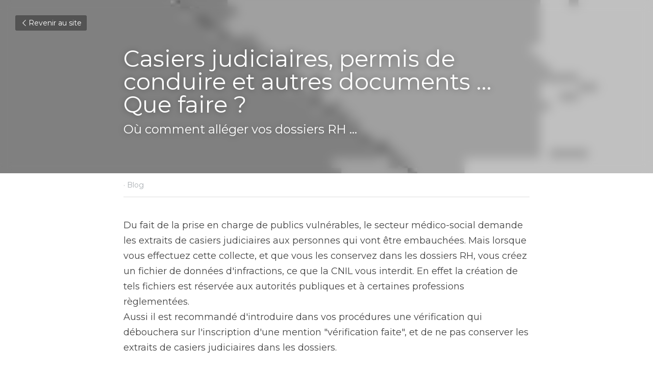

--- FILE ---
content_type: text/html; charset=utf-8
request_url: https://www.handiness.co/blog/casiers-judiciaires-permis-de-conduire-et-autres-documents-que-faire
body_size: 52509
content:
<!-- Powered by Strikingly.com 4 (1) Jan 19, 2026 at 19:00-->
<!DOCTYPE html>
<html itemscope itemtype='http://schema.org/WebPage' lang='fr' xmlns:og='http://ogp.me/ns#' xmlns='http://www.w3.org/1999/xhtml'>
<head>
<title>Casiers judiciaires, permis de conduire et autres docum...</title>
<link href='https://www.handiness.co/blog/casiers-judiciaires-permis-de-conduire-et-autres-documents-que-faire.amp' rel='amphtml'>
<meta content='text/html; charset=UTF-8' http-equiv='Content-Type'>
<meta content='width=device-width,initial-scale=1.0,user-scalable=yes,minimum-scale=1.0,maximum-scale=3.0' id='viewport' name='viewport'>
<meta content='Du fait de la prise en charge de publics vulnérables, le secteur médico-social demande les extraits de casiers judiciaires aux personnes qui vont être embauchées. Mais lorsque vous' name='description'>
<meta content='article' property='og:type'>
<meta content='Casiers judiciaires, permis de conduire et autres documents … Que faire ?' property='og:title'>
<meta content='https://www.handiness.co/blog/casiers-judiciaires-permis-de-conduire-et-autres-documents-que-faire' property='og:url'>
<meta content='https://custom-images.strikinglycdn.com/res/hrscywv4p/image/upload/c_limit,fl_lossy,h_9000,w_1200,f_auto,q_auto/1306543/Capture_r9czsv.jpg' property='og:image'>
<meta content='Casiers judiciaires, permis de conduire et autres documents … Que faire ?' property='og:site_name'>
<meta content='Du fait de la prise en charge de publics vulnérables, le secteur médico-social demande les extraits de casiers judiciaires aux personnes qui vont être embauchées. Mais lorsque vous' property='og:description'>
<meta content='Casiers judiciaires, permis de conduire et autres documents … Que faire ?' itemprop='name'>
<meta content='Du fait de la prise en charge de publics vulnérables, le secteur médico-social demande les extraits de casiers judiciaires aux personnes qui vont être embauchées. Mais lorsque vous' itemprop='description'>
<meta content='https://custom-images.strikinglycdn.com/res/hrscywv4p/image/upload/c_limit,fl_lossy,h_9000,w_1200,f_auto,q_auto/1306543/Capture_r9czsv.jpg' itemprop='image'>
<meta name="csrf-param" content="authenticity_token" />
<meta name="csrf-token" content="Ucnvo2YH5QmBNhnQISms2/QxqHrHxAKwbYEKGO4QPwVmBIUr7YlnQ8hZkR07YvAlziiE+lUfqIekRG91OHDXLA==" />
<script>
window.$S={};$S.conf={"SUPPORTED_CURRENCY":[{"code":"AED","symbol":"\u062f.\u0625","decimal":".","thousand":",","precision":2,"name":"dirham des \u00c9mirats arabes unis"},{"code":"AFN","symbol":"\u060b","decimal":".","thousand":",","precision":2,"name":"Afghani afghan"},{"code":"ALL","symbol":"Lek","decimal":",","thousand":".","precision":2,"name":"lek albanais"},{"code":"AMD","symbol":"\u058f","decimal":",","thousand":".","precision":2,"name":"dram arm\u00e9nien"},{"code":"ANG","symbol":"\u0192","decimal":",","thousand":".","precision":2,"name":"florin antillais"},{"code":"AOA","symbol":"Kz","decimal":",","thousand":".","precision":2,"name":"kwanza angolais"},{"code":"ARS","symbol":"$","decimal":",","thousand":".","precision":2,"name":"peso argentin"},{"code":"AUD","symbol":"A$","decimal":".","thousand":" ","precision":2,"name":"Dollar Australien"},{"code":"AWG","symbol":"\u0192","decimal":".","thousand":",","precision":2,"name":"florin arubais"},{"code":"AZN","symbol":"\u20bc","decimal":".","thousand":",","precision":2,"name":"manat az\u00e9ri"},{"code":"BAM","symbol":"KM","decimal":",","thousand":".","precision":2,"name":"mark convertible bosniaque"},{"code":"BBD","symbol":"$","decimal":".","thousand":",","precision":2,"name":"dollar barbadien"},{"code":"BDT","symbol":"Tk","decimal":".","thousand":",","precision":2,"name":"Taka bangladais"},{"code":"BGN","symbol":"\u043b\u0432","decimal":",","thousand":".","precision":2,"name":"lev bulgare"},{"code":"BHD","symbol":"\u062f.\u0628","decimal":".","thousand":",","precision":3,"name":"Dinar bahre\u00efni"},{"code":"BIF","symbol":"FBu","decimal":".","thousand":",","precision":0,"name":"franc burundais"},{"code":"BMD","symbol":"$","decimal":".","thousand":",","precision":2,"name":"dollar bermudien"},{"code":"BND","symbol":"$","decimal":".","thousand":",","precision":2,"name":"dollar brun\u00e9ien"},{"code":"BOB","symbol":"$b","decimal":",","thousand":".","precision":2,"name":"boliviano bolivien"},{"code":"BRL","symbol":"R$","decimal":",","thousand":".","precision":2,"name":"r\u00e9el Br\u00e9silien","format":"%s %v"},{"code":"BSD","symbol":"$","decimal":".","thousand":",","precision":2,"name":"dollar baham\u00e9en"},{"code":"BTN","symbol":"Nu.","decimal":".","thousand":",","precision":2,"name":"Ngultrum bhoutanais"},{"code":"BWP","symbol":"P","decimal":".","thousand":",","precision":2,"name":"pula botswanais"},{"code":"BYN","symbol":"Br","decimal":".","thousand":",","precision":2,"name":"Rouble bi\u00e9lorusse"},{"code":"BZD","symbol":"BZ$","decimal":".","thousand":",","precision":2,"name":"dollar b\u00e9liz\u00e9en"},{"code":"CAD","symbol":"$","decimal":".","thousand":",","precision":2,"name":"Dollar Canadien"},{"code":"CDF","symbol":"FC","decimal":".","thousand":",","precision":2,"name":"franc congolais"},{"code":"CHF","symbol":"CHF","decimal":".","thousand":"'","precision":2,"name":"Franc Suisse","format":"%s %v"},{"code":"CLP","symbol":"$","decimal":"","thousand":".","precision":0,"name":"Peso chilien"},{"code":"CNY","symbol":"\u00a5","decimal":".","thousand":",","precision":2,"name":"Yuan Chinois"},{"code":"CRC","symbol":"\u20a1","decimal":",","thousand":".","precision":2,"name":"col\u00f3n costaricain"},{"code":"CUP","symbol":"$","decimal":".","thousand":",","precision":2,"name":"Peso cubain"},{"code":"CVE","symbol":"$","decimal":".","thousand":",","precision":2,"name":"escudo capverdien"},{"code":"CZK","symbol":"K\u010d","decimal":",","thousand":".","precision":2,"name":"Couronne tch\u00e8que","format":"%v %s"},{"code":"DJF","symbol":"Fdj","decimal":".","thousand":",","precision":0,"name":"franc djiboutien"},{"code":"DKK","symbol":"kr","decimal":".","thousand":",","precision":2,"name":"Couronne danoise","format":"%v %s"},{"code":"DOP","symbol":"RD$","decimal":".","thousand":",","precision":2,"name":"peso dominicain"},{"code":"DZD","symbol":"\u062f\u062c","decimal":",","thousand":".","precision":2,"name":"dinar alg\u00e9rien"},{"code":"EGP","symbol":"E\u00a3","decimal":".","thousand":",","precision":2,"name":"livre \u00e9gyptienne"},{"code":"ERN","symbol":"Nkf","decimal":".","thousand":",","precision":2,"name":"Nakfa \u00e9rythr\u00e9en"},{"code":"ETB","symbol":"Br","decimal":".","thousand":",","precision":2,"name":"birr \u00e9thiopien"},{"code":"EUR","symbol":"\u20ac","decimal":",","thousand":".","precision":2,"name":"Euro","format":"%v %s"},{"code":"FJD","symbol":"$","decimal":".","thousand":",","precision":2,"name":"dollar fidjien"},{"code":"FKP","symbol":"\u00a3","decimal":".","thousand":",","precision":2,"name":"livre des \u00eeles Malouines"},{"code":"GBP","symbol":"\u00a3","decimal":".","thousand":",","precision":2,"name":"Livre Sterling"},{"code":"GEL","symbol":"\u10da","decimal":",","thousand":".","precision":2,"name":"lari g\u00e9orgien"},{"code":"GGP","symbol":"\u00a3","decimal":".","thousand":",","precision":2,"name":"Livre de Guernesey"},{"code":"GHS","symbol":"GH\u20b5","decimal":".","thousand":",","precision":2,"name":"Cedi ghan\u00e9en"},{"code":"GIP","symbol":"\u00a3","decimal":".","thousand":",","precision":2,"name":"livre de Gibraltar"},{"code":"GMD","symbol":"D","decimal":".","thousand":",","precision":2,"name":"dalasi gambien"},{"code":"GNF","symbol":"\u20a3","decimal":".","thousand":",","precision":0,"name":"franc guin\u00e9en"},{"code":"GTQ","symbol":"Q","decimal":".","thousand":",","precision":2,"name":"quetzal guat\u00e9malt\u00e8que"},{"code":"GYD","symbol":"G$","decimal":".","thousand":",","precision":2,"name":"dollar du Guyana"},{"code":"HKD","symbol":"HK$","decimal":".","thousand":",","precision":2,"name":"Dollar de Hong Kong"},{"code":"HNL","symbol":"L","decimal":".","thousand":",","precision":2,"name":"lempira hondurien"},{"code":"HRK","symbol":"kn","decimal":".","thousand":",","precision":2,"name":"kuna croate"},{"code":"HTG","symbol":"G","decimal":".","thousand":",","precision":2,"name":"gourde ha\u00eftienne"},{"code":"HUF","symbol":"Ft","decimal":"","thousand":",","precision":0,"name":"Forint hongrois","format":"%v %s"},{"code":"ILS","symbol":"\u20aa","decimal":".","thousand":",","precision":2,"name":"Nouveau shekel isra\u00e9lien"},{"code":"IMP","symbol":"\u00a3","decimal":".","thousand":",","precision":2,"name":"Livre de l'\u00eele de Man"},{"code":"INR","symbol":"\u20b9","decimal":".","thousand":",","precision":2,"name":"Roupie indienne"},{"code":"IQD","symbol":"\u062f.\u0639","decimal":".","thousand":",","precision":3,"name":"Dinar irakien"},{"code":"IRR","symbol":"\u062a\u0648\u0645\u0627\u0646","decimal":".","thousand":",","precision":2,"name":"Rial iranien"},{"code":"ISK","symbol":"kr","decimal":",","thousand":".","precision":2,"name":"couronne islandaise"},{"code":"JEP","symbol":"\u00a3","decimal":".","thousand":",","precision":2,"name":"Livre de Jersey"},{"code":"JMD","symbol":"J$","decimal":".","thousand":",","precision":2,"name":"Dollar jama\u00efcain"},{"code":"JOD","symbol":"JD","decimal":".","thousand":",","precision":3,"name":"dinar jordanien"},{"code":"JPY","symbol":"\u00a5","decimal":"","thousand":",","precision":0,"name":"Yen Japonais","format":"%s %v"},{"code":"KES","symbol":"KSh","decimal":".","thousand":",","precision":2,"name":"shilling k\u00e9nyan"},{"code":"KGS","symbol":"\u043b\u0432","decimal":",","thousand":".","precision":2,"name":"som kirghize"},{"code":"KHR","symbol":"\u17db","decimal":".","thousand":",","precision":2,"name":"riel cambodgien"},{"code":"KMF","symbol":"CF","decimal":".","thousand":",","precision":0,"name":"franc comorien"},{"code":"KPW","symbol":"\u20a9","decimal":".","thousand":",","precision":2,"name":"Won nord-cor\u00e9en"},{"code":"KRW","symbol":"\uc6d0","decimal":"","thousand":",","precision":0,"name":"Won sud-cor\u00e9en","format":"%v %s"},{"code":"KWD","symbol":"\u062f.\u0643","decimal":".","thousand":",","precision":3,"name":"dinar kowe\u00eftien"},{"code":"KYD","symbol":"CI$","decimal":".","thousand":",","precision":2,"name":"dollar des \u00eeles Ca\u00efmans"},{"code":"KZT","symbol":"\u20b8","decimal":",","thousand":".","precision":2,"name":"tenge kazakh"},{"code":"LBP","symbol":"LL","decimal":".","thousand":",","precision":2,"name":"livre libanaise"},{"code":"LKR","symbol":"\u20a8","decimal":".","thousand":",","precision":2,"name":"roupie srilankaise"},{"code":"LRD","symbol":"LR$","decimal":".","thousand":",","precision":2,"name":"dollar lib\u00e9rien"},{"code":"LSL","symbol":"M","decimal":".","thousand":",","precision":2,"name":"loti lesothan"},{"code":"LYD","symbol":"LD","decimal":".","thousand":",","precision":3,"name":"Dinar libyen"},{"code":"MAD","symbol":"\u062f.\u0645.","decimal":",","thousand":".","precision":2,"name":"dirham marocain"},{"code":"MDL","symbol":"L","decimal":",","thousand":".","precision":2,"name":"leu moldave"},{"code":"MGA","symbol":"Ar","decimal":".","thousand":",","precision":0,"name":"ariary malgache"},{"code":"MKD","symbol":"\u0434\u0435\u043d","decimal":",","thousand":".","precision":2,"name":"denar mac\u00e9donien"},{"code":"MMK","symbol":"Ks","decimal":".","thousand":",","precision":2,"name":"kyat myanmarais"},{"code":"MNT","symbol":"\u20ae","decimal":".","thousand":",","precision":2,"name":"tugrik mongol"},{"code":"MOP","symbol":"MOP$","decimal":".","thousand":",","precision":2,"name":"pataca macanaise"},{"code":"MRO","symbol":"UM","decimal":".","thousand":",","precision":2,"name":"Ouguiya mauritanien"},{"code":"MRU","symbol":"UM","decimal":".","thousand":",","precision":2,"name":"Mauritanian ouguiya"},{"code":"MUR","symbol":"\u20a8","decimal":".","thousand":",","precision":2,"name":"roupie mauricienne"},{"code":"MVR","symbol":"Rf","decimal":".","thousand":",","precision":2,"name":"rufiyaa maldivien"},{"code":"MWK","symbol":"K","decimal":".","thousand":",","precision":2,"name":"kwacha malawite"},{"code":"MXN","symbol":"$","decimal":".","thousand":",","precision":2,"name":"Peso Mexicain"},{"code":"MYR","symbol":"RM","decimal":".","thousand":",","precision":2,"name":"Ringgit malaisien"},{"code":"MZN","symbol":"MT","decimal":",","thousand":".","precision":2,"name":"metical mozambicain"},{"code":"NAD","symbol":"N$","decimal":".","thousand":",","precision":2,"name":"dollar namibien"},{"code":"NGN","symbol":"\u20a6","decimal":".","thousand":",","precision":2,"name":"naira nig\u00e9rian"},{"code":"NIO","symbol":"C$","decimal":".","thousand":",","precision":2,"name":"c\u00f3rdoba oro nicaraguayen"},{"code":"NOK","symbol":"kr","decimal":",","thousand":".","precision":2,"name":"Couronne Norv\u00e9gienne","format":"%v %s"},{"code":"NPR","symbol":"\u20a8","decimal":".","thousand":",","precision":2,"name":"roupie n\u00e9palaise"},{"code":"NZD","symbol":"$","decimal":".","thousand":",","precision":2,"name":"Dollar N\u00e9o-Z\u00e9landais"},{"code":"OMR","symbol":"\u0631.\u0639.","decimal":".","thousand":",","precision":3,"name":"Rial omanais"},{"code":"PAB","symbol":"B\/.","decimal":".","thousand":",","precision":2,"name":"balboa panam\u00e9en"},{"code":"PEN","symbol":"S\/.","decimal":".","thousand":",","precision":2,"name":"Sol p\u00e9ruvien"},{"code":"PGK","symbol":"K","decimal":".","thousand":",","precision":2,"name":"kina papouan-n\u00e9o-guin\u00e9en"},{"code":"PHP","symbol":"\u20b1","decimal":".","thousand":",","precision":2,"name":"Peso philippin"},{"code":"PKR","symbol":"\u20a8","decimal":".","thousand":",","precision":2,"name":"roupie pakistanaise"},{"code":"PLN","symbol":"z\u0142","decimal":",","thousand":" ","precision":2,"name":"Zloty polonais","format":"%v %s"},{"code":"PYG","symbol":"\u20b2","decimal":",","thousand":".","precision":0,"name":"guaran\u00ed paraguayen"},{"code":"QAR","symbol":"\u0631.\u0642","decimal":".","thousand":",","precision":2,"name":"rial qatari"},{"code":"RON","symbol":"lei","decimal":",","thousand":".","precision":2,"name":"leu roumain"},{"code":"RSD","symbol":"\u0434\u0438\u043d","decimal":",","thousand":".","precision":2,"name":"dinar serbe"},{"code":"RUB","symbol":"\u20bd","decimal":",","thousand":".","precision":2,"name":"Rouble russe","format":"%v %s"},{"code":"RWF","symbol":"FRw","decimal":".","thousand":",","precision":0,"name":"franc rwandais"},{"code":"SAR","symbol":"\u0631.\u0633","decimal":".","thousand":",","precision":2,"name":"rial saoudien"},{"code":"SBD","symbol":"SI$","decimal":".","thousand":",","precision":2,"name":"dollar des \u00eeles Salomon"},{"code":"SCR","symbol":"SRe","decimal":".","thousand":",","precision":2,"name":"roupie des Seychelles"},{"code":"SDG","symbol":"SDG","decimal":".","thousand":",","precision":2,"name":"Livre soudanaise"},{"code":"SEK","symbol":"kr","decimal":".","thousand":" ","precision":2,"name":"Couronne Su\u00e9doise","format":"%v %s"},{"code":"SGD","symbol":"S$","decimal":".","thousand":",","precision":2,"name":"Dollar de Singapour"},{"code":"SHP","symbol":"\u00a3","decimal":".","thousand":",","precision":2,"name":"livre de Sainte-H\u00e9l\u00e8ne"},{"code":"SLL","symbol":"Le","decimal":".","thousand":",","precision":2,"name":"leone sierra-l\u00e9onais"},{"code":"SOS","symbol":"S","decimal":".","thousand":",","precision":2,"name":"shilling somalien"},{"code":"SRD","symbol":"$","decimal":",","thousand":".","precision":2,"name":"dollar surinamais"},{"code":"SSP","symbol":"SS\u00a3","decimal":".","thousand":",","precision":2,"name":"Livre sud-soudanaise"},{"code":"STD","symbol":"Db","decimal":".","thousand":",","precision":2,"name":"dobra santom\u00e9en"},{"code":"STN","symbol":"Db","decimal":".","thousand":",","precision":2,"name":"Dobra de S\u00e3o Tom\u00e9 et Pr\u00edncipe"},{"code":"SYP","symbol":"LS","decimal":".","thousand":",","precision":2,"name":"Syrian pound"},{"code":"SZL","symbol":"E","decimal":".","thousand":",","precision":2,"name":"lilangeni swazi"},{"code":"THB","symbol":"\u0e3f","decimal":".","thousand":",","precision":2,"name":"Baht Tha\u00eflandais"},{"code":"TJS","symbol":"SM","decimal":".","thousand":",","precision":2,"name":"somoni tadjik"},{"code":"TMT","symbol":"T","decimal":".","thousand":",","precision":2,"name":"Manat du turkm\u00e9nistan"},{"code":"TND","symbol":"\u062f.\u062a","decimal":".","thousand":",","precision":3,"name":"Dinar tunisien"},{"code":"TOP","symbol":"T$","decimal":".","thousand":",","precision":2,"name":"pa\u2019anga tongan"},{"code":"TRY","symbol":"\u20ba","decimal":".","thousand":",","precision":2,"name":"livre turque"},{"code":"TTD","symbol":"TT$","decimal":".","thousand":",","precision":2,"name":"dollar trinidadien"},{"code":"TWD","symbol":"NT$","decimal":"","thousand":",","precision":0,"name":"Nouveau Dollar Taiwan"},{"code":"TZS","symbol":"Tsh","decimal":".","thousand":",","precision":2,"name":"shilling tanzanien"},{"code":"UAH","symbol":"\u20b4","decimal":".","thousand":",","precision":2,"name":"hryvnia ukrainienne"},{"code":"UGX","symbol":"USh","decimal":".","thousand":",","precision":2,"name":"shilling ougandais"},{"code":"USD","symbol":"$","decimal":".","thousand":",","precision":2,"name":"Dollar Am\u00e9ricain"},{"code":"UYU","symbol":"$U","decimal":",","thousand":".","precision":2,"name":"peso uruguayen"},{"code":"UZS","symbol":"\u043b\u0432","decimal":",","thousand":".","precision":2,"name":"sum ouzbek"},{"code":"VES","symbol":"Bs.S.","decimal":".","thousand":",","precision":2,"name":"Bol\u00edvar v\u00e9n\u00e9zu\u00e9lien soberano"},{"code":"VUV","symbol":"VT","decimal":".","thousand":",","precision":0,"name":"vatu vanuatuan"},{"code":"WST","symbol":"WS$","decimal":".","thousand":",","precision":2,"name":"tala samoan"},{"code":"XAF","symbol":"FCFA","decimal":".","thousand":",","precision":0,"name":"franc CFA (BEAC)"},{"code":"XCD","symbol":"EC$","decimal":".","thousand":",","precision":2,"name":"dollar des Cara\u00efbes orientales"},{"code":"XDR","symbol":"SDR","decimal":".","thousand":"","precision":0,"name":"Droits de tirage sp\u00e9ciaux"},{"code":"XOF","symbol":"CFA","decimal":".","thousand":",","precision":0,"name":"franc CFA (BCEAO)"},{"code":"XPF","symbol":"\u20a3","decimal":".","thousand":",","precision":0,"name":"franc CFP"},{"code":"YER","symbol":"\u0631.\u064a","decimal":".","thousand":",","precision":2,"name":"rial y\u00e9m\u00e9nite"},{"code":"ZAR","symbol":"R","decimal":".","thousand":",","precision":2,"name":"Rand sud-africain"},{"code":"ZMW","symbol":"K","decimal":",","thousand":".","precision":2,"name":"kwacha zambien"},{"code":"IDR","symbol":"Rp ","decimal":"","thousand":".","precision":0,"name":"Rupiah indon\u00e9sien"},{"code":"VND","symbol":"\u20ab","decimal":"","thousand":".","precision":0,"name":"Dong vietnamien","format":"%v%s"},{"code":"LAK","symbol":"\u20ad","decimal":".","thousand":",","precision":2,"name":"kip loatien"},{"code":"COP","symbol":"$","decimal":".","thousand":",","precision":0,"name":"Peso colombien"}],"keenio_collection":"strikingly_pageviews","keenio_pbs_impression_collection":"strikingly_pbs_impression","keenio_pbs_conversion_collection":"strikingly_pbs_conversion","keenio_pageservice_imageshare_collection":"strikingly_pageservice_imageshare","keenio_page_socialshare_collection":"strikingly_page_socialshare","keenio_page_framing_collection":"strikingly_page_framing","keenio_file_download_collection":"strikingly_file_download","is_google_analytics_enabled":false,"gdpr_compliance_feature":false,"is_strikingly_analytics_enabled":true,"baidu_xzh_json":null,"isBlog":true};$S.globalConf={"premium_apps":["HtmlApp","EcwidApp","MailChimpApp","CeleryApp","LocuApp"],"environment":"production","env":"production","host_suffix":"strikingly.com","asset_url":"https:\/\/static-assets.strikinglycdn.com","support_url":"http:\/\/support.strikingly.com","sxl_font_api_url":"https:\/\/static-fonts-css.strikinglycdn.com","locale":"fr","enable_live_chat":true,"s_in_china":false,"browser_locale":null,"is_sxl":false,"is_rtl":false,"google":{"recaptcha_v2_client_key":"6LeRypQbAAAAAGgaIHIak2L7UaH4Mm3iS6Tpp7vY","recaptcha_v2_invisible_client_key":"6LdmtBYdAAAAAJmE1hETf4IHoUqXQaFuJxZPO8tW"},"hcaptcha":{"hcaptcha_checkbox_key":"cd7ccab0-57ca-49aa-98ac-db26473a942a","hcaptcha_invisible_key":"65400c5a-c122-4648-971c-9f7e931cd872"},"user_image_cdn":{"qn":"\/\/user-assets.sxlcdn.com","s":"\/\/custom-images.strikinglycdn.com"},"user_image_private_cdn":{"qn":null},"rollout":{"crm_livechat":true,"google_invisible_recaptcha":true,"enabled_hcaptcha":true,"nav_2021":true,"nav_2021_off":false,"nav_2023":true,"new_blog_layout":true,"pbs_i18n":true},"GROWINGIO_API_KEY":null,"BAIDU_API_KEY":null,"SEGMENTIO_API_KEY":"eb3txa37hi","FACEBOOK_APP_ID":"138736959550286","WECHAT_APP_ID":null,"KEEN_IO_PROJECT_ID":"5317e03605cd66236a000002","KEEN_IO_WRITE_KEY":"[base64]","CLOUDINARY_CLOUD_NAME":"hrscywv4p","CLOUDINARY_PRESET":"oxbxiyxl","BUGSNAG_FE_API_KEY":"","BUGSNAG_FE_JS_RELEASE_STAGE":"production","WEB_PUSH_PUB_KEY":"BDKuVD3CPl9FsdF_P7eYJg1i-siryCIDQRcOhTu2zMMFbNrXaugVggo_7vy5OHPYTVaXkLBWv8PUPdduzaKq8xE="};$S.miniProgramAppType=null;$S.blogPostData={"blogPostMeta":{"id":1623750,"state":"published","pinned":false,"notified":false,"createdAt":"2019-04-11T07:10:22.255-07:00","publishedAt":"2019-04-11T07:25:44.439-07:00","publicUrl":"https:\/\/www.handiness.co\/blog\/casiers-judiciaires-permis-de-conduire-et-autres-documents-que-faire","customSlug":null,"editCount":31,"publishedEditCount":30,"mode":"show","role":null,"reviewState":null,"needReview":false,"censorshipResult":null,"reviewUpdatedAt":null,"scheduledPublishAt":null,"scheduledPublishAtUtcTime":null,"scheduledTimeZone":null,"postedToWechat":false,"tags":["Blog"],"categories":[{"id":2107,"name":"Blog"}],"socialMediaConfig":{"url":"https:\/\/www.handiness.co\/blog\/casiers-judiciaires-permis-de-conduire-et-autres-documents-que-faire","title":"Casiers judiciaires, permis de conduire et autres documents \u2026 Que faire ?","image":"https:\/\/custom-images.strikinglycdn.com\/res\/hrscywv4p\/image\/upload\/c_limit,fl_lossy,h_9000,w_1200,f_auto,q_auto\/1306543\/Capture_r9czsv.jpg","description":"Du fait de la prise en charge de publics vuln\u00e9rables, le secteur m\u00e9dico-social demande les extraits de casiers judiciaires aux personnes qui vont \u00eatre embauch\u00e9es. Mais lorsque vous effectuez cette collecte, et que vous les conservez dans les dossiers RH, vous cr\u00e9ez un fichier de donn\u00e9es...","fbAppId":"138736959550286"},"nextBlogPostTitle":"RGPD : Les Noces de Coton","nextBlogPostRelativeUrl":"\/blog\/rgpd-les-noces-de-coton","nextBlogPostId":1744923,"prevBlogPostTitle":"Mais o\u00f9 avez-vous mis votre DPO ?","prevBlogPostRelativeUrl":"\/blog\/mais-ou-avez-vous-mis-votre-dpo","prevBlogPostId":1557278},"pageMeta":{"blogSettings":{"previewLayout":1,"mailchimpCode":null,"hasSubscriptionCode":false,"hasSubscriptionCodeBefore":null,"showMorePostsWith":null,"usedDisqusCommentsBefore":null,"showRss":true,"showMip":null,"enableComments":true,"lastReadCommentsAt":null,"showAmp":true,"reviewNumber":null,"commentsRequireApproval":true,"showSubscriptionForm":null,"showSubscriptionsTab":true,"headerCustomCode":"","footerCustomCode":"","shortcuts":[],"shortcutsOrder":{},"banner":[],"previewNumber":null,"wechatMomentEnabled":null,"category_order":{},"showNav":null,"hideNewBlogTips":true,"positiveOrder":true},"isPro":true,"isV4":true,"forcedLocale":"fr","userId":1306543,"membership":"pro","theme":{"id":59,"css_file":"themes/s5-theme/main","color_list":"","created_at":"2017-12-17T18:25:54.886-08:00","updated_at":"2018-04-10T19:58:57.731-07:00","display_name":"S5 Theme","default_slide_list":"","navbar_file":"s5-theme/navbar","footer_file":null,"name":"s5-theme","thumb_image":null,"use_background_image":false,"demo_page_id":null,"type_mask":1,"data_page_id":null,"is_new":false,"priority":0,"header_file":null,"data":"{\"menu\":{\"type\":\"Menu\",\"components\":{\"logo\":{\"type\":\"Image\",\"image_type\":\"small\",\"url\":\"/images/defaults/default_logo.png\"},\"title\":{\"type\":\"RichText\",\"value\":\"Title Text\",\"text_type\":\"title\"}}}}","name_with_v4_fallback":"s5-theme"},"permalink":"site-1306543-1625-6727","subscriptionPlan":"pro_2y","subscriptionPeriod":"2y","isOnTrial":false,"customColors":{"type":"CustomColors","id":"f_d35970ff-fab0-4cef-a27f-e8b4bf8cae86","defaultValue":null,"active":true,"highlight1":"#2f54f5","highlight2":null},"animations":{"type":"Animations","id":"f_1e864d09-1899-4c92-98b3-d7c80ca2377e","defaultValue":null,"page_scroll":"none","background":"none","image_link_hover":"none"},"s5Theme":{"type":"Theme","id":"f_247e5d2c-d437-4993-a487-1c633cb2e339","defaultValue":null,"version":"11","nav":{"type":"NavTheme","id":"f_a7eefaef-c78a-4fe1-925d-f515062961c4","defaultValue":null,"name":"circleIcon","layout":"f","padding":"small","sidebarWidth":"medium","topContentWidth":"full","horizontalContentAlignment":"center","verticalContentAlignment":"middle","fontSize":"medium","backgroundColor1":"#fff","highlightColor":null,"presetColorName":"whiteMinimal","itemColor":"#000","itemSpacing":"compact","dropShadow":"no","socialMediaListType":"link","isTransparent":false,"isSticky":true,"keptOldLayout":false,"showSocialMedia":true,"highlight":{"blockBackgroundColor":null,"blockTextColor":null,"blockBackgroundColorSettings":{"id":"204c26ed-a1cd-4b31-8dfc-b5ae1796c401","default":"#2e52f5","preIndex":null,"type":"custom"},"blockTextColorSettings":{"id":"a0f11be3-274c-4c53-a391-f14e703ed068","default":"#ffffff","preIndex":null,"type":"custom"},"blockShape":"pill","textColor":null,"textColorSettings":{"id":"9d5a61b8-49e7-425a-9a28-e2636fe68f85","default":"#2e52f5","preIndex":null,"type":"custom"},"type":"underline","id":"f_77035217-2d32-4b86-b8d5-cb7ad0dc788e"},"border":{"enable":false,"borderColor":"#000","position":"bottom","thickness":"small","borderColorSettings":{"preIndex":null,"type":"custom","default":"#ffffff","id":"f_2a111e76-5f21-4638-8676-7aca8e0a26aa"}},"layoutsVersionStatus":{"a":{"status":"done","from":"v1","to":"v2","currentVersion":"v2"},"b":{"status":"done","from":"v1","to":"v2","currentVersion":"v2"},"g":{"status":"done","from":"v1","to":"v2","currentVersion":"v2"}},"socialMedia":[{"type":"SocialMediaItem","id":"4f65a350-e906-11ed-b8f4-f73b1dbb5d49","url":"https:\/\/www.linkedin.com\/company\/handiness\/?viewAsMember=true","className":"fab fa-linkedin-in","show_button":true}],"socialMediaButtonList":[{"type":"Facebook","id":"a554efe8-e20e-11ed-ba28-27449f15f2ff","url":"","link_url":"","share_text":"","show_button":false},{"type":"Twitter","id":"a554efe9-e20e-11ed-ba28-27449f15f2ff","url":"","link_url":"","share_text":"","show_button":false},{"type":"LinkedIn","id":"a554efea-e20e-11ed-ba28-27449f15f2ff","url":"","link_url":"","share_text":"","show_button":false},{"type":"Pinterest","id":"a554efeb-e20e-11ed-ba28-27449f15f2ff","url":"","link_url":"","share_text":"","show_button":false}],"socialMediaContactList":[{"type":"SocialMediaPhone","id":"a554efee-e20e-11ed-ba28-27449f15f2ff","defaultValue":"","className":"fas fa-phone-alt"},{"type":"SocialMediaEmail","id":"a554efef-e20e-11ed-ba28-27449f15f2ff","defaultValue":"","className":"fas fa-envelope"}],"backgroundColorSettings":{"id":"d83da1bd-598b-4ba9-a871-a61c68e5c18a","default":"#ffffff","preIndex":null,"type":"default"},"highlightColorSettings":{"id":"653301c6-9a3f-4913-b14b-a7fb352ce517","default":"#2e52f5","preIndex":null,"type":"custom"},"itemColorSettings":{"id":"5b5637eb-ac52-41b7-89ca-3bbcc16f57f8","default":"#000000","preIndex":null,"type":"default"}},"section":{"type":"SectionTheme","id":"f_4fc6197e-5182-4a82-a157-ca9ae223252b","defaultValue":null,"padding":"small","contentWidth":"wide","contentAlignment":"center","baseFontSize":17,"titleFontSize":null,"subtitleFontSize":null,"itemTitleFontSize":null,"itemSubtitleFontSize":null,"textHighlightColor":null,"baseColor":"","titleColor":"","subtitleColor":"#2f54f5","itemTitleColor":"","itemSubtitleColor":"#2f54f5","textHighlightSelection":{"type":"TextHighlightSelection","id":"f_100266f9-faa6-4a20-8290-809532d31c19","defaultValue":null,"title":false,"subtitle":true,"itemTitle":false,"itemSubtitle":true},"base":{"preIndex":null,"type":"default","default":"#50555c","id":"f_2a5e23f5-3962-400f-a472-45780f129d1c"},"title":{"preIndex":null,"type":"default","default":"#1D2023","id":"f_5752f15e-891c-4da2-b38b-59b6e6daec43"},"subtitle":{"preIndex":null,"type":"default","default":"#2f54f5","id":"f_aa76d3a4-171a-4164-88da-1b1674ae5726"},"itemTitle":{"preIndex":null,"type":"default","default":"#1D2023","id":"f_ee4b90c1-db22-45fe-8354-b9e2f7f33245"},"itemSubtitle":{"preIndex":null,"type":"default","default":"#2f54f5","id":"f_635cbe51-8a6b-438c-931e-32cee5259ae7"}},"firstSection":{"type":"FirstSectionTheme","id":"f_9f9203be-cabb-4145-b07c-4de2ccc75783","defaultValue":null,"height":"normal","shape":"none"},"button":{"type":"ButtonTheme","id":"f_78383a89-ed4d-4cda-9d68-f5c72825706d","defaultValue":null,"backgroundColor":"#2f54f5","shape":"rounded","fill":"solid","backgroundSettings":{"preIndex":null,"type":"default","default":"#2f54f5","id":"f_09599775-af3c-4b75-b11b-25931ec64f65"}}},"id":11723316,"headingFont":"arvo","titleFont":"archivo narrow","bodyFont":"dosis","usedWebFontsNormalized":"Archivo+Narrow:400,700,400italic,700italic|Arvo:400,700,400italic,700italic|Dosis:400,700|Montserrat:400,700","showAmp":true,"subscribersCount":1,"templateVariation":"","showStrikinglyLogo":false,"multiPage":true,"sectionLayout":"one-landscape-short-none","siteName":"Conseil SI M\u00e9dico-social | Handiness","siteRollouts":{"custom_code":true,"pro_sections":true,"pro_apps":true,"new_settings_dialog_feature":true,"google_analytics":false,"strikingly_analytics":true,"sections_name_sync":true,"custom_form":false,"custom_ads":true,"popup":null,"membership_feature":false,"multiple_languages":false,"disable_google_invisible_recaptcha":false},"pageCustomDomain":"www.handiness.co","pagePublicUrl":"https:\/\/www.handiness.co\/","googleAnalyticsTracker":"","googleAnalyticsType":"universal","facebookPixelId":"","gaTrackingId":"UA-25124444-6","errorceptionKey":"\"518ac810441fb4b7180002fa\"","keenioProjectId":"5317e03605cd66236a000002","keenioWriteKey":"[base64]","wechatMpAccountId":null,"blogSubscriptionUrl":"\/show_iframe_component\/989975","chatSettings":null,"showNav":null,"hideNewBlogTips":true,"connectedSites":[],"enableFixedTextColor":true,"enableFixedTextColorRemaining":true,"enableFixedTextColorHasBgColor":true,"enableFixedGallerySectionRtlStyle":false,"enableFixedNavHorizontalAlign":false,"enableSectionSmartBinding":false,"enableFixedSectionContentStyle20251020":true,"enableNewLumaVersion":true,"enableFixedNavSpecialLogicColor":true},"content":{"type":"Blog.BlogData","id":"f_c032df9d-0f96-4dfa-9dc9-d2c03add8662","defaultValue":null,"showComments":true,"showShareButtons":null,"header":{"type":"Blog.Header","id":"f_4e9004a7-4bad-4069-9025-77d63614354f","defaultValue":null,"title":{"type":"Blog.Text","id":"f_3135473e-8246-4261-b2ac-ba5b2c6323a7","defaultValue":false,"value":"\u003cp\u003eCasiers judiciaires, permis de conduire et autres documents \u2026 Que faire ?\u003c\/p\u003e","backupValue":null,"version":1},"subTitle":{"type":"Blog.Text","id":"f_878f9fc8-ced7-4115-b447-7e84c3d7798c","defaultValue":false,"value":"\u003cp\u003eO\u00f9 comment all\u00e9ger vos dossiers RH ...\u003c\/p\u003e","backupValue":null,"version":1},"backgroundImage":{"type":"Blog.BackgroundImage","id":"f_a422730e-11d7-4f37-8b7d-e3f9bb584f60","defaultValue":false,"url":"!","textColor":"light","backgroundVariation":null,"sizing":"cover","userClassName":null,"linkUrl":null,"linkTarget":null,"videoUrl":null,"videoHtml":"","storageKey":"1306543\/Capture_r9czsv","storage":"c","format":"jpg","h":343,"w":551,"s":27491,"useImage":true,"noCompression":null,"linkInputEnabled":null,"descriptionInputEnabled":null}},"footer":{"type":"Blog.Footer","id":"f_b32ebfe2-ed93-46c2-af8c-f060edc65ca3","defaultValue":null,"comment":{"type":"Blog.Comment","id":"f_eae4ce5e-2a8d-4145-9fff-e91112b3fa96","defaultValue":null,"shortName":""},"shareButtons":{"type":"Blog.ShareButtons","id":"f_8fe3c43b-0fe4-4044-b92e-71d724278dba","defaultValue":false,"list_type":"link","button_list":[{"type":"Facebook","id":null,"defaultValue":null,"url":"","link_url":null,"share_text":null,"app_id":null,"show_button":true},{"type":"Twitter","id":null,"defaultValue":null,"url":"","link_url":null,"share_text":null,"show_button":true},{"type":"GPlus","id":null,"defaultValue":null,"url":"","link_url":null,"share_text":null,"show_button":true},{"type":"LinkedIn","id":null,"defaultValue":null,"url":"","link_url":null,"share_text":null,"show_button":false},{"type":"Pinterest","id":null,"defaultValue":null,"url":"","link_url":null,"share_text":null,"show_button":false}]}},"sections":[{"type":"Blog.Section","id":"f_8e0df4ef-b20b-4231-b1d8-e7ee40f6cf16","defaultValue":null,"component":{"type":"RichText","id":"f_ac024e65-727e-41ef-ad52-39e27252bbaf","defaultValue":false,"value":"\u003cp style=\"font-size: 100%;\"\u003e\u003cspan style=\"     font-size: 100%;       text-align: left; text-decoration: none;     \"\u003eDu fait de la prise en charge de publics vuln\u00e9rables, le secteur m\u00e9dico-social demande les extraits de casiers judiciaires aux personnes qui vont \u00eatre embauch\u00e9es. Mais lorsque vous effectuez cette collecte, et que vous les conservez dans les dossiers RH, vous cr\u00e9ez un fichier de donn\u00e9es d'infractions, ce que la CNIL vous interdit. En effet la cr\u00e9ation de tels fichiers est r\u00e9serv\u00e9e aux autorit\u00e9s publiques et \u00e0 certaines professions r\u00e8glement\u00e9es.\u003cbr\u003eAussi il est recommand\u00e9 d'introduire dans vos proc\u00e9dures une v\u00e9rification qui d\u00e9bouchera sur l'inscription d'une mention \"v\u00e9rification faite\", et de ne pas conserver les extraits de casiers judiciaires dans les dossiers. \u003c\/span\u003e\u003c\/p\u003e","backupValue":null,"version":1}},{"type":"Blog.Section","id":"f_ec528c53-2a96-42e3-9de7-387387d9003a","defaultValue":null,"component":{"type":"RichText","id":"f_e501f9fe-645e-412c-8535-86aa604629a6","defaultValue":false,"value":"\u003cp\u003eLa m\u00eame attitude est requise pour les permis de conduire.\u003c\/p\u003e\u003cp\u003eOn peut les demander p\u00e9riodiquement si les personnes sont amen\u00e9es \u00e0 conduire le v\u00e9hicules dans le cadre de leur emploi, (mais surtout pas le relev\u00e9 de points), les v\u00e9rifier, mais il est beaucoup plus discutable d'en conserver une copie.\u003c\/p\u003e\u003cp\u003eSi le salari\u00e9 est amen\u00e9 \u00e0 conduire un v\u00e9hicule de l'entreprise, l'employeur sera fond\u00e9 \u00e0 conserver le num\u00e9ro du permis et la date de d\u00e9livrance afin de le communiquer en cas d'infraction.\u003c\/p\u003e","backupValue":null,"version":1}},{"type":"Blog.Section","id":"f_c4156878-ce17-46a5-be27-1deee1e532e9","defaultValue":null,"component":{"type":"RichText","id":"f_99991c80-2006-4b8c-bcd1-15f01eb5f7fd","defaultValue":false,"value":"\u003cp\u003eEt bien s\u00fbr... tous ces documents s'ils existent encore doivent \u00eatre enlev\u00e9s dans les dossiers d'archives \u2026\u003c\/p\u003e","backupValue":null,"version":1}}]},"settings":{"hideBlogDate":false},"pageMode":null,"pageData":{"type":"Site","id":"f_11060da1-72ad-4e27-af37-69cc1fe28f01","defaultValue":null,"horizontal":false,"fixedSocialMedia":false,"new_page":true,"showMobileNav":true,"showCookieNotification":true,"useSectionDefaultFormat":true,"useSectionImprovementsPart1":true,"showTermsAndConditions":true,"showPrivacyPolicy":true,"activateGDPRCompliance":false,"multi_pages":true,"live_chat":false,"showLegacyGallery":true,"isFullScreenOnlyOneSection":true,"showNav":true,"showFooter":false,"showStrikinglyLogo":false,"showNavigationButtons":true,"showShoppingCartIcon":false,"showButtons":true,"navFont":"","titleFont":"archivo narrow","logoFont":"","bodyFont":"dosis","buttonFont":"dosis","headingFont":"arvo","bodyFontWeight":null,"theme":"fresh","templateVariation":"","templatePreset":"","termsText":"Il est pr\u00e9cis\u00e9 aux utilisateurs du site https:\/\/www.handiness.co l\u2019identit\u00e9 des diff\u00e9rents intervenants dans le cadre de sa r\u00e9alisation et de son suivi :\n\n\nPropri\u00e9taire, responsable de traitement et cr\u00e9ateur :\n\nHandiness, SASU au capital de 3000\u20ac, 4 rue de la cit\u00e9 63000 Clermont Ferrand\nResponsable de la publication, Responsable de Traitement et webmaster :\n\nMyriam Vallin : mvallin@handiness.co\nH\u00e9bergeur : OVH\n\n\nConditions g\u00e9n\u00e9rales d\u2019utilisation\n\n\nL\u2019utilisation du site https:\/\/ww\nw.handiness.co implique l\u2019acceptation pleine et enti\u00e8re des conditions g\u00e9n\u00e9rales d\u2019utilisation suivantes.\nCe site est normalement accessible \u00e0 tout moment aux utilisateurs. Une interruption pour raison de maintenance technique peut \u00eatre toutefois n\u00e9cessaire.\nLe site est mis \u00e0 jour r\u00e9guli\u00e8rement ; Il a pour objet de fournir une information concernant les activit\u00e9s de la SASU handiness, sans que cette information soit forc\u00e9ment exhaustive.\nTous les informations indiqu\u00e9es sont indicatives, et sont susceptibles d\u2019\u00e9voluer.\nLe site a \u00e9t\u00e9 r\u00e9alis\u00e9 avec Strikingly\nLes photos sont issues des bases de Pexels ; https:\/\/www.pexels.com\/\nHandiness ne pourra \u00eatre tenu responsable de dommages mat\u00e9riels li\u00e9s \u00e0 l\u2019utilisation du site. De plus, l\u2019utilisateur du site s\u2019engage \u00e0 acc\u00e9der au site en utilisant un mat\u00e9riel r\u00e9cent, ne contenant pas de virus et avec un navigateur de derni\u00e8re g\u00e9n\u00e9ration mis-\u00e0-jour\nToute reproduction, repr\u00e9sentation, modification, publication, adaptation de tout ou partie des \u00e9l\u00e9ments du site, quel que soit le moyen ou le proc\u00e9d\u00e9 utilis\u00e9, est interdite, sauf autorisation \u00e9crite pr\u00e9alable de Handiness.\n\nTout litige en relation avec l\u2019utilisation du site est soumis au droit fran\u00e7ais. Il est fait attribution exclusive de juridiction aux tribunaux comp\u00e9tents de Clermont Ferrand.","privacyPolicyText":"Politique de confidentialit\u00e9 :\n\nA l\u2019occasion de l\u2019utilisation du site https:\/\/www.handiness.co, aucune donn\u00e9es \u00e0 caract\u00e8re personnel n'est collect\u00e9e, sauf si les formulaires de contacts sont utilis\u00e9s.\n\nConform\u00e9ment aux dispositions du RGPD et \u00e0 l'ordonnance 2018-1125 du 12 d\u00e9cembre 2018 prise en application de de l'article 32 de la loi du 20 juin 2018 relative \u00e0 la protection des donn\u00e9es, tout utilisateur dispose d\u2019un droit d\u2019acc\u00e8s, de rectification et d\u2019opposition aux donn\u00e9es personnelles le concernant, en effectuant sa demande \u00e9crite et sign\u00e9e, accompagn\u00e9e d\u2019une copie du titre d\u2019identit\u00e9 avec signature du titulaire de la pi\u00e8ce, en pr\u00e9cisant l\u2019adresse \u00e0 laquelle la r\u00e9ponse doit \u00eatre envoy\u00e9e.\nAucune information personnelle de l\u2019utilisateur du site n\u2019est publi\u00e9e, \u00e9chang\u00e9e, transf\u00e9r\u00e9e, donn\u00e9e ou vendue sur un support quelconque \u00e0 des tiers.\n\nSeule l\u2019hypoth\u00e8se du rachat d'handiness et de ses droits permettrait la transmission des informations recueillies \u00e0 l'acqu\u00e9reur.\nLes bases de donn\u00e9es sont prot\u00e9g\u00e9es par les dispositions du m\u00eame RGPD.\n\nHandiness est propri\u00e9taire des droits de propri\u00e9t\u00e9 intellectuelle ou d\u00e9tient les droits d\u2019usage sur tous les \u00e9l\u00e9ments publi\u00e9s sur le site, notamment les textes, images, logo, ic\u00f4nes, sons.\nToute reproduction, repr\u00e9sentation, modification, publication, adaptation de certains \u00e9l\u00e9ments du site, quel que soit le proc\u00e9d\u00e9 utilis\u00e9, est interdite, sauf autorisation \u00e9crite pr\u00e9alable de handiness.\nToute exploitation non autoris\u00e9e du site ou de l\u2019un quelconque des \u00e9l\u00e9ments qu\u2019il contient sera consid\u00e9r\u00e9e comme constitutive d\u2019une contrefa\u00e7on.\n","fontPreset":null,"cookieNotificationArea":"all","GDPRHtml":"En continuant, vous acceptez notre \u003ca href=\"\/?open=terms-and-conditions\"\u003etermes \u0026amp; Conditions\u003c\/a\u003e et \u003ca href=\"\/?open=privacy-policy\"\u003ePolitique de confidentialit\u00e9\u003c\/a\u003e.","pages":[{"type":"Page","id":"f_3fc41de8-c9f8-4540-89d2-6f3f3ce08471","defaultValue":null,"sections":[{"type":"Slide","id":"f_e095bce0-4a34-489c-b9ad-08452cfaeb8d","defaultValue":null,"template_id":null,"template_name":"columns","template_version":null,"components":{"slideSettings":{"type":"SlideSettings","id":"f_9962fa15-2fff-4988-b49f-a8e55689f2b4","defaultValue":false,"show_nav":true,"show_nav_multi_mode":false,"nameChanged":true,"hidden_section":null,"name":"Accueil","sync_key":null,"layout_variation":"col-three-text","display_settings":{},"padding":{},"layout_config":{"isNewMobileLayout":true}},"background1":{"type":"Background","id":"f_61a08b32-3920-4261-9f19-9544c93eb375","defaultValue":false,"url":"","textColor":"light","backgroundVariation":"","sizing":null,"userClassName":"s-bg-gray","linkUrl":null,"linkTarget":null,"videoUrl":"","videoHtml":"","storageKey":null,"storage":null,"format":null,"h":null,"w":null,"s":null,"useImage":false,"noCompression":null,"focus":{},"backgroundColor":{}},"text1":{"type":"RichText","id":"f_ce0f28c6-47a2-4b39-877c-724404f0b49a","defaultValue":false,"value":"\u003cdiv class=\"s-rich-text-wrapper\" style=\"display: block;\"\u003e\u003cp class=\"#(className)\"\u003e\u003cspan style=\"color: #0828b4;\"\u003eBonjour \u0026amp; Bienvenue \u003c\/span\u003e\u003c\/p\u003e\u003cp class=\"#(className)\" style=\"text-align: center; font-size: 24px;\"\u003e\u003cspan style=\"color: #0828b4;\"\u003eEtes-vous pr\u00eats pour la transition num\u00e9rique ?\u003c\/span\u003e\u003c\/p\u003e\u003c\/div\u003e","backupValue":null,"version":1,"lineAlignment":{"firstLineTextAlign":null,"lastLineTextAlign":"center"}},"text2":{"type":"RichText","id":"f_e5b9acf4-2fa5-4b4d-b0ca-156e9e29caff","defaultValue":false,"alignment":null,"value":"\u003cdiv class=\"s-rich-text-wrapper\" style=\"display: block;\"\u003e\u003ch3 class=\" h3Tag\" style=\"font-size: 24px;\"\u003eLa mise en oeuvre de la protection des donn\u00e9es dans les secteurs sanitaire, social et m\u00e9dico-social requiert une vision 3D : \u003c\/h3\u003e\u003ch3 class=\" h3Tag\" style=\"font-size: 24px;\"\u003eM\u00e9tier, Juridique et Technique.\u003c\/h3\u003e\u003c\/div\u003e","backupValue":null,"version":1,"lineAlignment":{"firstLineTextAlign":null,"lastLineTextAlign":null},"defaultDataProcessed":true},"repeatable1":{"type":"Repeatable","id":"f_f2ed79c2-e73b-405c-b42e-29f96de6eceb","defaultValue":false,"list":[{"type":"RepeatableItem","id":"f_ec3654f8-1afa-4178-96d7-4b84dbb9b8e9","defaultValue":null,"components":{"media1":{"type":"Media","id":"f_b6128b01-b48d-4f6d-988a-ec2a6ce6d31f","defaultValue":true,"video":{"type":"Video","id":"f_7471f2f8-adcb-4660-bec6-36fe11574cff","defaultValue":null,"html":"","url":"https:\/\/vimeo.com\/18150336","thumbnail_url":null,"maxwidth":700,"description":null},"image":{"type":"Image","id":"f_e599b961-330f-4cce-a5cb-fd721926b8ba","defaultValue":true,"link_url":"","thumb_url":"!","url":"!","caption":"","description":"","storageKey":"1306543\/AAMAAgDGAAoAAQAAAAAAAAn4AAAAJDM4ZjBjMmNkLTQ5ZDctNDU2YS1iODVjLTBmYjQxMjEzMjNhNQ_w3xz4n","storage":"s","storagePrefix":null,"format":"png","h":215,"w":400,"s":32927,"new_target":true,"noCompression":null,"cropMode":null,"focus":null},"current":"image"},"text1":{"type":"RichText","id":"f_0e95c35a-f94d-4517-84c5-60c395cf4e46","defaultValue":false,"value":"","backupValue":null,"version":1,"lineAlignment":{"firstLineTextAlign":null,"lastLineTextAlign":null}},"text2":{"type":"RichText","id":"f_1d9b3d6d-286c-400a-a81d-f31b5a1d5677","defaultValue":false,"value":"\u003cp\u003e\u003cstrong\u003eD\u00e9cloisonner\u003c\/strong\u003e\u003c\/p\u003e","backupValue":null,"version":1,"lineAlignment":{"firstLineTextAlign":null,"lastLineTextAlign":null}},"text3":{"type":"RichText","id":"f_807f61d0-9e88-4a10-bfa0-403d3465bbc7","defaultValue":false,"value":"\u003cp\u003eLa mise en \u0153uvre des S.I. et la conformit\u00e9 RGPD sont v\u00e9cues comme des contraintes alors que la soci\u00e9t\u00e9 inclusive ne pourra pas \u00e9merger sans d\u00e9cloisonnement et partage des informations.\u003c\/p\u003e\u003cp\u003e\u0026nbsp;\u003c\/p\u003e\u003cp\u003e\u0026nbsp;\u003c\/p\u003e","backupValue":null,"version":1,"lineAlignment":{"firstLineTextAlign":null,"lastLineTextAlign":null}},"button1":{"type":"Button","id":"f_a112522e-5efd-4f81-8d2f-7dd038867f3a","defaultValue":true,"text":"","link_type":null,"page_id":null,"section_id":null,"url":"","new_target":null}}},{"type":"RepeatableItem","id":"f_9bdc21a1-0ada-4aae-9c9c-78daeedb9c8b","components":{"media1":{"type":"Media","id":"f_3918de3e-3156-4351-a1aa-20fb1c3e74d6","defaultValue":true,"video":{"type":"Video","id":"f_7471f2f8-adcb-4660-bec6-36fe11574cff","defaultValue":null,"html":"","url":"https:\/\/vimeo.com\/18150336","thumbnail_url":null,"maxwidth":700,"description":null},"image":{"type":"Image","id":"f_e599b961-330f-4cce-a5cb-fd721926b8ba","defaultValue":true,"link_url":"","thumb_url":"!","url":"!","caption":"","description":"","storageKey":"1306543\/120724_704631","storage":"s","storagePrefix":null,"format":"jpg","h":480,"w":720,"s":3575018,"new_target":true,"noCompression":null,"cropMode":null,"focus":null},"current":"image"},"text1":{"type":"RichText","id":"f_b583709a-7447-461e-a237-b4883476119e","defaultValue":false,"value":"","backupValue":null,"version":1,"lineAlignment":{"firstLineTextAlign":null,"lastLineTextAlign":null}},"text2":{"type":"RichText","id":"f_f65db6d3-a7aa-413e-834d-98c874e52295","defaultValue":false,"value":"\u003cp\u003e\u003cstrong\u003eCommuniquer\u003c\/strong\u003e\u003c\/p\u003e","backupValue":null,"version":1,"lineAlignment":{"firstLineTextAlign":null,"lastLineTextAlign":null}},"text3":{"type":"RichText","id":"f_c00c3654-7f70-4c1e-8ce9-0f1c15ef9925","defaultValue":false,"value":"\u003cp\u003eUn syst\u00e8me d'information bien structur\u00e9 facilite l'harmonisation des pratiques. La vision d\u2019ensemble des dispositifs est n\u00e9cessaire au pilotage strat\u00e9gique de la politique associative.\u003c\/p\u003e\u003cp\u003eLe num\u00e9rique est un formidable outil de collaboration\u003c\/p\u003e\u003cp\u003e\u0026nbsp;\u003c\/p\u003e","backupValue":null,"version":1,"lineAlignment":{"firstLineTextAlign":null,"lastLineTextAlign":null}},"button1":{"type":"Button","id":"f_d2d52f8f-1a93-478d-9a13-5945ebf59b25","defaultValue":true,"text":"","link_type":null,"page_id":null,"section_id":null,"url":"","new_target":null}}},{"type":"RepeatableItem","id":"f_d10f65d8-dd3e-4a64-8b6c-31b6d530ed13","components":{"media1":{"type":"Media","id":"f_672fd94b-ebd8-40b6-99c7-fb1f8e444095","defaultValue":true,"video":{"type":"Video","id":"f_7471f2f8-adcb-4660-bec6-36fe11574cff","defaultValue":null,"html":"","url":"https:\/\/vimeo.com\/18150336","thumbnail_url":null,"maxwidth":700,"description":null},"image":{"type":"Image","id":"f_e599b961-330f-4cce-a5cb-fd721926b8ba","defaultValue":true,"link_url":"","thumb_url":"!","url":"!","caption":"","description":"","storageKey":"1306543\/248818_742489","storage":"s","storagePrefix":null,"format":"png","h":540,"w":720,"s":565064,"new_target":true,"noCompression":null,"cropMode":null,"focus":null},"current":"image"},"text1":{"type":"RichText","id":"f_639a6cd7-7af7-4661-8eb0-5c8272b2d2e6","defaultValue":false,"value":"","backupValue":null,"version":1,"lineAlignment":{"firstLineTextAlign":null,"lastLineTextAlign":null}},"text2":{"type":"RichText","id":"f_3eaa200e-6117-4681-b1eb-e7911d4a4aa4","defaultValue":false,"value":"\u003cp\u003e\u003cstrong\u003eA votre rythme\u003c\/strong\u003e\u003c\/p\u003e","backupValue":null,"version":1,"lineAlignment":{"firstLineTextAlign":null,"lastLineTextAlign":null}},"text3":{"type":"RichText","id":"f_45cee59a-ec59-4fe8-8d81-5ef50332831c","defaultValue":false,"value":"\u003cp\u003eNous n'imposons pas un ordre \u00e0 suivre ou un planning des th\u00e8mes \u00e0 traiter. Nous calquons nos interventions sur vos projets et vos pr\u00e9occupations de fa\u00e7on \u00e0 vous apporter une aide r\u00e9elle\u003c\/p\u003e","backupValue":null,"version":1,"lineAlignment":{"firstLineTextAlign":null,"lastLineTextAlign":null}},"button1":{"type":"Button","id":"f_2b25427c-7562-477e-9838-f95a656bd51b","defaultValue":true,"text":"","link_type":null,"page_id":null,"section_id":null,"url":"","new_target":null}}},{"type":"RepeatableItem","id":"f_80bbafb1-20a2-4876-9cd9-c8dac3581c82","components":{"media1":{"type":"Media","id":"f_6c0cc9fb-6b1e-417e-aa7d-d6cbf3f8dfee","defaultValue":true,"video":{"type":"Video","id":"f_7471f2f8-adcb-4660-bec6-36fe11574cff","defaultValue":null,"html":"","url":"https:\/\/vimeo.com\/18150336","thumbnail_url":null,"maxwidth":700,"description":null},"image":{"type":"Image","id":"f_e599b961-330f-4cce-a5cb-fd721926b8ba","defaultValue":true,"link_url":"","thumb_url":"!","url":"!","caption":"","description":"","storageKey":"1306543\/287922_705377","storage":"s","storagePrefix":null,"format":"jpeg","h":2870,"w":3827,"s":669979,"new_target":true,"noCompression":null,"cropMode":null,"focus":null},"current":"image"},"text1":{"type":"RichText","id":"f_8651403e-34af-4260-9c0c-a16c99ff575a","defaultValue":false,"alignment":null,"value":"","backupValue":null,"version":1,"lineAlignment":{"firstLineTextAlign":null,"lastLineTextAlign":null},"defaultDataProcessed":true},"text2":{"type":"RichText","id":"f_cf5d79e3-cec9-42bf-933e-d183b7d2acd1","defaultValue":false,"alignment":null,"value":"\u003cdiv class=\"s-rich-text-wrapper\" style=\"display: block;\"\u003e\u003cp\u003e\u003cstrong\u003eS\u00e9curiser\u003c\/strong\u003e\u003c\/p\u003e\u003c\/div\u003e","backupValue":null,"version":1,"lineAlignment":{"firstLineTextAlign":null,"lastLineTextAlign":null},"defaultDataProcessed":true},"text3":{"type":"RichText","id":"f_96eb6bcd-bee0-4e9e-9a4b-4b2887c94a83","defaultValue":false,"alignment":null,"value":"\u003cdiv class=\"s-rich-text-wrapper\" style=\"display: block;\"\u003e\u003cp class=\" s-rich-text-wrapper\"\u003eFace \u00e0 la multiplication des cyberattaques, nous vous aidons \u00e0 s\u003cspan style=\"color: #50555c;\"\u003eensibiliser vos collaborateurs afin d'\u003c\/span\u003eadopter les bonnes pratiques. Nous pouvons \u00e9galement vous aider \u00e0 constituer votre socle documentaire\u003c\/p\u003e\u003c\/div\u003e","backupValue":null,"version":1,"lineAlignment":{"firstLineTextAlign":null,"lastLineTextAlign":null},"defaultDataProcessed":true},"button1":{"type":"Button","id":"f_b706c601-3f56-49e0-a877-c515c1ab0df8","defaultValue":true,"text":"","link_type":null,"page_id":null,"section_id":null,"url":"","new_target":null}}}],"components":{"media1":{"type":"Media","id":"f_96a6866d-8d7b-49da-9551-8acc6a44612d","defaultValue":true,"video":{"type":"Video","id":"f_a064c81f-7780-4b2b-9bd5-ce0d7bfce049","defaultValue":true,"html":"","url":"https:\/\/vimeo.com\/18150336","thumbnail_url":null,"maxwidth":700,"description":null},"image":{"type":"Image","id":"f_651f27d8-4678-449d-98db-04c70d47ced6","defaultValue":true,"link_url":null,"thumb_url":"\/\/assets.strikingly.com\/static\/icons\/delicate\/14.png","url":"\/\/assets.strikingly.com\/static\/icons\/delicate\/14.png","caption":"","description":"","storageKey":null,"storage":null,"storagePrefix":null,"format":null,"h":null,"w":null,"s":null,"new_target":true,"noCompression":null,"cropMode":null,"focus":{}},"current":"image"},"text1":{"type":"RichText","id":"f_2b32a6a7-91d4-4c3f-b8d7-fbf80aacffc9","defaultValue":true,"value":"Title Text","backupValue":null,"version":null},"text2":{"type":"RichText","id":"f_524c77dd-ca67-47ca-a232-9085da605bd8","defaultValue":true,"value":"A small tagline","backupValue":null,"version":null},"text3":{"type":"RichText","id":"f_dc33b5f2-3a0f-4e9f-a09e-e98410bc8cb7","defaultValue":true,"value":"A sentence or two describing this item. Lorem ipsum dolor sit amet, consectetuer adipiscing elit, sed diam nonummy nibh euismod tincidunt ut laoreet.","backupValue":null,"version":null}}}}}],"title":"Accueil","description":null,"uid":"1b06b64f-7f57-4d47-a535-f7f06ec2acd5","path":"\/accueil","pageTitle":null,"pagePassword":null,"memberOnly":null,"paidMemberOnly":null,"buySpecificProductList":{},"specificTierList":{},"pwdPrompt":null,"autoPath":true,"authorized":true},{"type":"Page","id":"f_b238a754-15f9-4062-b0dd-bc0b4e6cd6bc","defaultValue":null,"sections":[{"type":"Slide","id":"f_dc39b46d-3b04-40a2-9d09-01293ff2c367","defaultValue":null,"template_id":null,"template_name":"columns","template_version":null,"components":{"slideSettings":{"type":"SlideSettings","id":"f_220908f2-6b16-4133-bea5-f7cfa056c7fc","defaultValue":false,"show_nav":true,"show_nav_multi_mode":false,"nameChanged":true,"hidden_section":null,"name":"Mise en conformit\u00e9 RGPD","sync_key":null,"layout_variation":"col-three-text","display_settings":{},"padding":{},"layout_config":{"isNewMobileLayout":true}},"background1":{"type":"Background","id":"f_e8cc1894-9ab8-4ae6-ac22-cec37b195b30","defaultValue":false,"url":"https:\/\/uploads.strikinglycdn.com\/static\/backgrounds\/striking-pack-2\/28.jpg","textColor":"light","backgroundVariation":"","sizing":"cover","userClassName":"s-bg-gray","linkUrl":null,"linkTarget":null,"videoUrl":"","videoHtml":"","storageKey":null,"storage":null,"format":null,"h":null,"w":null,"s":null,"useImage":null,"noCompression":null,"focus":{},"backgroundColor":{}},"text1":{"type":"RichText","id":"f_661450aa-3f08-4270-99ef-13ff72e52aab","defaultValue":false,"alignment":null,"value":"\u003cdiv class=\"s-rich-text-wrapper\" style=\"display: block;\"\u003e\u003cp class=\" s-rich-text-wrapper\"\u003eOffre Accompagnement RGPD \u003cstrong\u003emono-\u00e9tablissement\u003c\/strong\u003e\u003c\/p\u003e\u003cp\u003eModule de 5 jours\u003c\/p\u003e\u003c\/div\u003e","backupValue":null,"version":1,"defaultDataProcessed":true},"text2":{"type":"RichText","id":"f_07c6e52e-6fc1-4833-8944-947f43c942e2","defaultValue":false,"alignment":"left","value":"\u003cdiv class=\"s-rich-text-wrapper\" style=\"display: block;\"\u003e\u003cp\u003e\u003cspan style=\"display: inline-block\"\u003e\u0026nbsp;\u003c\/span\u003e\u003c\/p\u003e\u003cp style=\"text-align: left;\"\u003e\u003cu\u003eEtape 1 : \u003c\/u\u003e\u003cu\u003e\u003cem\u003ePr\u00e9sentation du R\u00e8glement G\u00e9n\u00e9ral de Protection des Donn\u00e9es \u00e0 caract\u00e8re personnel\u003c\/em\u003e\u003c\/u\u003e\u00b7\u003c\/p\u003e\u003cul\u003e\u003cli class=\"s-text-color-gray\" style=\"text-align: left; font-size: 100%;\"\u003e\u003cspan class=\"s-text-color-gray\"\u003ePr\u00e9sentation du RGPD\u003c\/span\u003e\u003c\/li\u003e\u003cli class=\"s-text-color-gray\" style=\"text-align: left; font-size: 100%;\"\u003e\u003cspan class=\"s-text-color-gray\"\u003ePr\u00e9sentation de la d\u00e9marche d\u2019accompagnement Handiness\u003c\/span\u003e\u003c\/li\u003e\u003cli class=\"s-text-color-gray\" style=\"text-align: left; font-size: 100%;\"\u003e\u003cspan class=\"s-text-color-gray\"\u003eComposer l\u2019\u00e9quipe Projet et d\u00e9terminer les moyens n\u00e9cessaires\u003c\/span\u003e\u003c\/li\u003e\u003cli class=\"s-text-color-gray\" style=\"text-align: left; font-size: 100%;\"\u003e\u003cspan class=\"s-text-color-gray\"\u003eD\u00e9finition et r\u00e9daction du Document de Politique G\u00e9n\u00e9rale\u003c\/span\u003e\u003c\/li\u003e\u003cli class=\"s-text-color-gray\" style=\"text-align: left; font-size: 100%;\"\u003e\u003cspan class=\"s-text-color-gray\"\u003ePlace et r\u00f4le des sous-traitants ; comment les interpeller et travailler avec eux\u003c\/span\u003e\u003c\/li\u003e\u003cli class=\"s-text-color-gray\" style=\"text-align: left; font-size: 100%;\"\u003e\u003cspan class=\"s-text-color-gray\"\u003eInt\u00e9grer le RGPD dans la politique de gestion des risques\u003c\/span\u003e\u0026nbsp;\u003c\/li\u003e\u003c\/ul\u003e\u003cp style=\"text-align: left;\"\u003e\u003cu\u003eEtape 2 : D\u00e9finition du projet, communication et cartographie des donn\u00e9es\u003c\/u\u003e\u003c\/p\u003e\u003cul\u003e\u003cli class=\"s-text-color-gray\" style=\"text-align: left;\"\u003e\u003cspan class=\"s-text-color-gray\"\u003eAide \u00e0 l\u2019utilisation d'un outil pour planifier le projet \u003c\/span\u003e\u003c\/li\u003e\u003cli class=\"s-text-color-gray\" style=\"text-align: left;\"\u003e\u003cspan class=\"s-text-color-gray\"\u003ePlan de Communication du projet\u003c\/span\u003e\u003c\/li\u003e\u003cli class=\"s-text-color-gray\" style=\"text-align: left;\"\u003e\u003cspan class=\"s-text-color-gray\"\u003eCartographier les traitements de donn\u00e9es \u00e0 l\u2019aide des fiches de traitement : Proc\u00e9dure et outil.\u003c\/span\u003e\u0026nbsp;\u003c\/li\u003e\u003c\/ul\u003e\u003cp\u003e\u003cspan style=\"display: inline-block\"\u003e\u0026nbsp;\u003c\/span\u003e\u003c\/p\u003e\u003cp style=\"text-align: left;\"\u003e\u003cu\u003eEtape 3 : Registre de traitement et PIA\u003c\/u\u003e\u003c\/p\u003e\u003cul\u003e\u003cli class=\"s-text-color-gray\" style=\"text-align: left;\"\u003e\u003cspan class=\"s-text-color-gray\"\u003ePriorisation des actions\u003c\/span\u003e\u003c\/li\u003e\u003cli class=\"s-text-color-gray\" style=\"text-align: left;\"\u003e\u003cspan class=\"s-text-color-gray\"\u003eQuand r\u00e9aliser un PIA ?\u003c\/span\u003e\u003c\/li\u003e\u003cli class=\"s-text-color-gray\" style=\"text-align: left;\"\u003e\u003cspan class=\"s-text-color-gray\"\u003eM\u00e9thodologie de r\u00e9alisation du PIA\u003c\/span\u003e\u003c\/li\u003e\u003cli class=\"s-text-color-gray\" style=\"text-align: left;\"\u003e\u003cspan class=\"s-text-color-gray\"\u003ePr\u00e9sentation outil de la CNIL\u003c\/span\u003e\u003c\/li\u003e\u003c\/ul\u003e\u003cp style=\"text-align: left;\"\u003e\u003cu\u003eEtape 4 : Mentions obligatoires et violations de donn\u00e9es \u003c\/u\u003e\u003c\/p\u003e\u003cul\u003e\u003cli class=\"s-text-color-gray\" style=\"text-align: left;\"\u003e\u003cspan class=\"s-text-color-gray\"\u003eMentions obligatoires \u00e0 ins\u00e9rer dans les documents : RH, Personnes accueillies, Administrateurs et autres ...\u003c\/span\u003e\u003c\/li\u003e\u003cli class=\"s-text-color-gray\" style=\"text-align: left;\"\u003e\u003cspan class=\"s-text-color-gray\"\u003eMentions obligatoires site web\u003c\/span\u003e\u003c\/li\u003e\u003cli class=\"s-text-color-gray\" style=\"text-align: left;\"\u003e\u003cspan class=\"s-text-color-gray\"\u003eRevue de la technique\u003c\/span\u003e\u003c\/li\u003e\u003cli class=\"s-text-color-gray\" style=\"text-align: left;\"\u003e\u003cspan class=\"s-text-color-gray\"\u003eDocumentation du registre de traitement\u003c\/span\u003e\u003c\/li\u003e\u003cli class=\"s-text-color-gray\" style=\"text-align: left;\"\u003e\u003cspan class=\"s-text-color-gray\"\u003eProc\u00e9dure et documents en cas de violation de donn\u00e9es\u003c\/span\u003e\u0026nbsp;\u0026nbsp;\u003c\/li\u003e\u003c\/ul\u003e\u003cp style=\"font-size: 80%;\"\u003e\u003cem\u003e\u003cstrong\u003eNous vous apprenons \u00e0 vous servir des outils que nous avons cr\u00e9\u00e9s ou adapt\u00e9s pour le secteur m\u00e9dico-social et nous vous les laissons \u00e0 disposition.\u003c\/strong\u003e\u003c\/em\u003e\u003c\/p\u003e\u003cp style=\"font-size: 80%;\"\u003e\u003cem\u003e\u003cstrong\u003eIl est possible de rajouter des journ\u00e9es suppl\u00e9mentaires sur un module particulier. \u003c\/strong\u003e\u003c\/em\u003e\u003c\/p\u003e\u003cp\u003e\u003cspan style=\"display: inline-block\"\u003e\u0026nbsp;\u003c\/span\u003e\u003c\/p\u003e\u003cp\u003e\u003cspan style=\"display: inline-block\"\u003e\u0026nbsp;\u003c\/span\u003e\u003c\/p\u003e\u003c\/div\u003e","backupValue":null,"version":1},"repeatable1":{"type":"Repeatable","id":"f_7dd49d7d-5ff8-45b3-acba-e29043db6c85","defaultValue":false,"list":[],"components":{"media1":{"type":"Media","id":"f_31ff6739-3dca-46c2-8126-64b604376287","defaultValue":true,"video":{"type":"Video","id":"f_5a845eaf-f8e2-4e05-bb1d-9b107b2c47f2","defaultValue":true,"html":"","url":"https:\/\/vimeo.com\/18150336","thumbnail_url":null,"maxwidth":700,"description":null},"image":{"type":"Image","id":"f_a95e31eb-5d26-4a3d-b45b-a3a7d376731f","defaultValue":true,"link_url":null,"thumb_url":"\/\/assets.strikingly.com\/static\/icons\/delicate\/14.png","url":"\/\/assets.strikingly.com\/static\/icons\/delicate\/14.png","caption":"","description":"","storageKey":null,"storage":null,"storagePrefix":null,"format":null,"h":null,"w":null,"s":null,"new_target":true,"noCompression":null,"cropMode":null,"focus":{}},"current":"image"},"text1":{"type":"RichText","id":"f_996313a0-efa5-4cb6-b7a6-e050dfce9d11","defaultValue":true,"value":"Title Text","backupValue":null,"version":null},"text2":{"type":"RichText","id":"f_4a7ea4e0-6def-474c-959e-c01d075f959e","defaultValue":true,"value":"A small tagline","backupValue":null,"version":null},"text3":{"type":"RichText","id":"f_0cec2c53-81a4-4aee-8770-5eddf13f7990","defaultValue":true,"value":"A sentence or two describing this item. Lorem ipsum dolor sit amet, consectetuer adipiscing elit, sed diam nonummy nibh euismod tincidunt ut laoreet.","backupValue":null,"version":null}}}}}],"title":"Mise en conformit\u00e9 RGPD","description":"RGPD secteur M\u00e9dicosocial","uid":"46d1ed5b-214b-4721-bf15-3bdae0342b71","path":"\/mise-en-conformite-rgpd","pageTitle":"RGPD M\u00e9dico-social","pagePassword":null,"memberOnly":null,"paidMemberOnly":null,"buySpecificProductList":{},"specificTierList":{},"pwdPrompt":null,"autoPath":true,"authorized":true},{"type":"Page","id":"f_dd3bb6ea-d9dd-4c47-aa42-8b1aa9e00ba8","defaultValue":null,"sections":[{"type":"Slide","id":"f_759d6bd8-860f-4a3f-b087-0aaaeffd2ac1","defaultValue":null,"template_id":null,"template_name":"columns","template_version":null,"components":{"slideSettings":{"type":"SlideSettings","id":"f_e7917fc3-6681-437b-abcb-2278beb27487","defaultValue":null,"show_nav":true,"show_nav_multi_mode":null,"nameChanged":true,"hidden_section":false,"name":"L'\u00e9quipe Handiness","sync_key":null,"layout_variation":"col-two-text","display_settings":{},"padding":{},"layout_config":{"isNewMobileLayout":true}},"background1":{"type":"Background","id":"f_5cb53eb1-3990-4c66-9e25-f32036d95472","defaultValue":false,"url":"","textColor":"light","backgroundVariation":"","sizing":null,"userClassName":"s-bg-gray","linkUrl":null,"linkTarget":null,"videoUrl":"","videoHtml":"","storageKey":null,"storage":null,"format":null,"h":null,"w":null,"s":null,"useImage":false,"noCompression":null,"focus":{},"backgroundColor":{}},"text1":{"type":"RichText","id":"f_3e23f2c4-7efb-4764-8603-6a057c7911ce","defaultValue":false,"alignment":"auto","value":"\u003cp\u003eL'\u00e9quipe Handiness\u003c\/p\u003e","backupValue":null,"version":1},"text2":{"type":"RichText","id":"f_c40bf8b2-f4bd-4491-95a6-894d9b01de75","defaultValue":false,"alignment":"auto","value":"\u003cp\u003eDouble culture et expertises crois\u00e9es du m\u00e9dico-social et des syst\u00e8mes d'information\u003c\/p\u003e","backupValue":null,"version":1},"repeatable1":{"type":"Repeatable","id":"f_ae2e198c-6e9c-4283-ad4b-2f29bc1ef18f","defaultValue":false,"list":[{"type":"RepeatableItem","id":"f_2738dd3a-eefc-4b45-bfab-479eafe22146","defaultValue":true,"components":{"media1":{"type":"Media","id":"f_6440d6a6-b73d-4f64-8129-628332de7e26","defaultValue":true,"video":{"type":"Video","id":"f_8a52d7f6-b18d-4a7e-802b-de7390ff2fa9","defaultValue":true,"html":"","url":"https:\/\/vimeo.com\/18150336","thumbnail_url":null,"maxwidth":700,"description":null},"image":{"type":"Image","id":"f_f6131ab9-363a-4dcb-be59-8bcc5b1c784d","defaultValue":true,"link_url":"","thumb_url":"!","url":"!","caption":"","description":"","storageKey":"1306543\/b4aa0200c5804373a4f8133bf355ef14_megt4p","storage":"c","storagePrefix":null,"format":"jpg","aspect_ratio":"fill","h":277,"w":215,"s":13118,"new_target":true,"noCompression":null,"cropMode":null,"focus":{}},"current":"image"},"text1":{"type":"RichText","id":"f_63886acb-2b74-43b6-bb6e-5e97b95f93bd","defaultValue":false,"alignment":"auto","value":"\u003cp\u003eMyriam\u003c\/p\u003e","backupValue":null,"version":1},"text2":{"type":"RichText","id":"f_3821f477-6624-487a-9b1c-24b1452b449d","defaultValue":false,"alignment":"auto","value":"\u003cp\u003eGestion \u0026amp; Politiques du Handicap (SciencesPo)\u003c\/p\u003e\u003cp\u003eDESS Audit comptable juridique et fiscal\u003c\/p\u003e\u003cp\u003eLicence en droit priv\u00e9\u003c\/p\u003e\u003cp\u003eCertificat de sp\u00e9cialisation \u00e0 la Protection des donn\u00e9es (DPO)\u003c\/p\u003e","backupValue":null,"version":1},"text3":{"type":"RichText","id":"f_dfba4e3a-bc0b-4e02-94ed-33b2953990ba","defaultValue":false,"alignment":null,"value":"\u003cdiv class=\"s-rich-text-wrapper\" style=\"display: block;\"\u003e\u003cp class=\" s-rich-text-wrapper\"\u003eDiff\u00e9rents postes occup\u00e9s dans le secteur m\u00e9dico social: DAF, DSI, Direction de P\u00f4le et d'\u00e9tablissements.\u003c\/p\u003e\u003cp\u003eMembre de l'Association Fran\u00e7aise des Correspondants \u00e0 la protection des Donn\u00e9es \u00e0 caract\u00e8re Personnel (AFCDP)\u003c\/p\u003e\u003cp\u003eParticipations aux groupes de travail M\u00e9dico-social du Conseil du Num\u00e9rique en Sant\u00e9 :\u003c\/p\u003e\u003cp style=\"text-align: left;\"\u003e- Accompagnement dans la mise en pratique et les usages sur le terrain\u003c\/p\u003e\u003cp style=\"text-align: left;\"\u003e- Int\u00e9gration du num\u00e9rique dans les volets de contractualisation\u003c\/p\u003e\u003cp\u003e \u003c\/p\u003e\u003cp\u003e\u003ca href=\"https:\/\/www.linkedin.com\/in\/myriam-vallin-ba734b108\/\" data-type=\"\" target=\"_blank\"\u003ehttps:\/\/www.linkedin.com\/in\/myriam-vallin-ba734b108\/\u003c\/a\u003e\u003c\/p\u003e\u003c\/div\u003e","backupValue":null,"version":1,"defaultDataProcessed":true},"button1":{"type":"Button","id":"f_89de839f-dd1d-4312-875d-ce2a47b23f11","defaultValue":true,"text":"","link_type":null,"page_id":null,"section_id":null,"url":"","new_target":null}}},{"type":"RepeatableItem","id":"f_a5019f46-a1bc-48aa-8faa-fbb9ff03ff4f","components":{"media1":{"type":"Media","id":"f_abc762a5-13d9-45b6-a293-6fa0f3627156","defaultValue":true,"video":{"type":"Video","id":"f_4218999b-d944-42f3-9dc3-2531853f6710","defaultValue":true,"html":"","url":"https:\/\/vimeo.com\/18150336","thumbnail_url":null,"maxwidth":700,"description":null},"image":{"type":"Image","id":"f_671a5bc9-f5e5-493b-9999-69c3a85a5369","defaultValue":true,"link_url":null,"thumb_url":"!","url":"!","caption":"","description":"","storageKey":"1306543\/778642_909097","storage":"s","storagePrefix":null,"format":"png","h":303,"w":300,"s":66182,"new_target":true,"noCompression":null,"cropMode":null,"focus":null},"current":"image"},"text1":{"type":"RichText","id":"f_ff2ac17f-d065-4d00-a923-ec4f7d19aa5a","defaultValue":false,"alignment":"auto","value":"\u003cdiv class=\"s-rich-text-wrapper\" style=\"display: block;\"\u003e\u003cp class=\"s-rich-text-wrapper\"\u003eAntoine\u003c\/p\u003e\u003c\/div\u003e","backupValue":null,"version":1},"text2":{"type":"RichText","id":"f_c27d7b36-2ecd-4e58-afe4-ee9b81b408ec","defaultValue":false,"alignment":"left","value":"\u003cdiv class=\"s-rich-text-wrapper\" style=\"display: block;\"\u003e\u003cp class=\"s-rich-text-wrapper\" style=\"text-align: left; font-size: 16px;\"\u003eMaster en droit - Universit\u00e9 Paris Sud\u003c\/p\u003e\u003cp style=\"text-align: left; font-size: 16px;\"\u003eMBA -Management de la cybers\u00e9curit\u00e9 - Institut Leonard de Vinci\u003c\/p\u003e\u003c\/div\u003e","backupValue":null,"version":1},"text3":{"type":"RichText","id":"f_f81ccb1d-282b-4eee-87f3-d98606ba1872","defaultValue":false,"alignment":null,"value":"\u003cdiv class=\"s-rich-text-wrapper\" style=\"display: block;\"\u003e\u003cp class=\" s-rich-text-wrapper\"\u003eExp\u00e9rience de la mise en conformit\u00e9 entreprise UNIVI (Maisons de Retraite)\u003c\/p\u003e\u003cp class=\" s-rich-text-wrapper\"\u003e\u003cspan style=\"color: #50555c;\"\u003eMembre de l'Association Fran\u00e7aise des Correspondants \u00e0 la protection des Donn\u00e9es \u00e0 caract\u00e8re Personnel (AFCDP)\u003c\/span\u003e\u003c\/p\u003e\u003c\/div\u003e","backupValue":null,"version":1,"defaultDataProcessed":true},"button1":{"type":"Button","id":"f_ac8ce149-df4c-48f9-b904-ef61424cab4a","defaultValue":true,"text":"","link_type":null,"page_id":null,"section_id":null,"url":"","new_target":null}}},{"type":"RepeatableItem","id":"f_63823c8f-96d9-4775-bd3d-a9efa3041f76","components":{"media1":{"type":"Media","id":"f_2f1819ac-9b88-4b6b-ad05-af85b3f71382","defaultValue":true,"video":{"type":"Video","id":"f_4218999b-d944-42f3-9dc3-2531853f6710","defaultValue":true,"html":"","url":"https:\/\/vimeo.com\/18150336","thumbnail_url":null,"maxwidth":700,"description":null},"image":{"type":"Image","id":"f_671a5bc9-f5e5-493b-9999-69c3a85a5369","defaultValue":true,"link_url":"","thumb_url":"!","url":"!","caption":"","description":"","storageKey":"1306543\/326891_445290","storage":"s","storagePrefix":null,"format":"jpeg","aspect_ratio":"fill","h":400,"w":400,"s":35119,"new_target":true,"noCompression":null,"cropMode":null,"focus":null},"current":"image"},"text1":{"type":"RichText","id":"f_dfdbfd5c-2ca8-427d-8f9f-0cb7e2ab98db","defaultValue":false,"alignment":"auto","value":"\u003cdiv class=\"s-rich-text-wrapper\" style=\"display: block;\"\u003e\u003cp class=\"s-rich-text-wrapper s-rich-text-wrapper s-rich-text-wrapper\"\u003eB\u00e9n\u00e9dicte\u003c\/p\u003e\u003c\/div\u003e","backupValue":null,"version":1},"text2":{"type":"RichText","id":"f_d9ae7761-f5fc-4feb-90d2-aa5a3402c689","defaultValue":false,"alignment":"left","value":"\u003cdiv class=\"s-rich-text-wrapper\" style=\"display: block;\"\u003e\u003cp class=\" s-rich-text-wrapper\" style=\"text-align: left; font-size: 16px;\"\u003eIng\u00e9nieur Qualit\u00e9 et Gestion des risques\u003c\/p\u003e\u003cp class=\" s-rich-text-wrapper\" style=\"text-align: left; font-size: 16px;\"\u003eDroit des technologies de l'information et de lacommunication et M\u00e9tier du d\u00e9l\u00e9gu\u00e9 \u00e0 la protection des donn\u00e9es (CNAM)\u003c\/p\u003e\u003cp class=\" s-rich-text-wrapper\" style=\"text-align: left; font-size: 16px;\"\u003eExpert Num\u00e9rique en Sant\u00e9 \u00e0 l\u2019Agence Nationale d\u2019Appui \u00e0 la Performance (ANAP)\u003c\/p\u003e\u003c\/div\u003e","backupValue":null,"version":1,"defaultDataProcessed":true},"text3":{"type":"RichText","id":"f_13537576-0429-4eea-a350-0422f80be9cd","defaultValue":false,"alignment":null,"value":"\u003cdiv class=\"s-rich-text-wrapper\" style=\"display: block;\"\u003e\u003cp class=\" s-rich-text-wrapper\"\u003eDiff\u00e9rents postes occup\u00e9s dans le secteur sanitaire,m\u00e9dico-social et social : consultante qualit\u00e9, auditrice, charg\u00e9e de mission, assistante \u00e0 ma\u00eetrise d\u2019ouvrage.\u003c\/p\u003e\u003cp class=\" s-rich-text-wrapper\"\u003e\u003cspan style=\"color: #50555c;\"\u003eMembre de l'Association Fran\u00e7aise des Correspondants \u00e0 la protection des Donn\u00e9es \u00e0 caract\u00e8re Personnel (AFCDP)\u003c\/span\u003e\u003c\/p\u003e\u003cp\u003e\u003ca href=\"https:\/\/www.linkedin.com\/in\/b%C3%A9n%C3%A9dicte-guerrier-bb849bb1\/\" data-type=\"undefined\" target=\"_blank\"\u003ehttps:\/\/www.linkedin.com\/in\/b\u00e9n\u00e9dicte-guerrier-bb849bb1\/\u003c\/a\u003e\u003c\/p\u003e\u003c\/div\u003e","backupValue":null,"version":1,"defaultDataProcessed":true},"button1":{"type":"Button","id":"f_9d735535-34d4-4a9b-a671-6725d15d27d9","defaultValue":true,"text":"","link_type":null,"page_id":null,"section_id":null,"url":"","new_target":null}}},{"type":"RepeatableItem","id":"f_819a8415-bf8e-472f-971f-2a75096bd8ca","components":{"media1":{"type":"Media","id":"f_7f0cf746-6e0a-4660-af68-c85b2d4a8e91","defaultValue":true,"video":{"type":"Video","id":"f_4218999b-d944-42f3-9dc3-2531853f6710","defaultValue":true,"html":"","url":"https:\/\/vimeo.com\/18150336","thumbnail_url":null,"maxwidth":700,"description":null},"image":{"type":"Image","id":"f_671a5bc9-f5e5-493b-9999-69c3a85a5369","defaultValue":true,"link_url":"","thumb_url":"!","url":"!","caption":"","description":"","storageKey":"1306543\/140434_714050","storage":"s","storagePrefix":null,"format":"png","border_radius":null,"aspect_ratio":null,"h":518,"w":424,"s":367306,"new_target":true,"noCompression":null,"cropMode":null,"focus":null},"current":"image"},"text1":{"type":"RichText","id":"f_61d87afa-e4e0-40aa-a1bb-ecad9edd68ac","defaultValue":false,"alignment":null,"value":"\u003cdiv class=\"s-rich-text-wrapper\" style=\"display: block;\"\u003e\u003cp class=\" s-rich-text-wrapper\"\u003e\u003cspan style=\"color: #222222;\"\u003eJean-Philippe\u003c\/span\u003e\u003c\/p\u003e\u003c\/div\u003e","backupValue":null,"version":1,"defaultDataProcessed":true},"text2":{"type":"RichText","id":"f_62f2ba07-f709-4d90-8038-678b571ee076","defaultValue":false,"alignment":"start","value":"\u003cdiv class=\"s-rich-text-wrapper\" style=\"display: block;\"\u003e\u003ch5 class=\" MsoNormal font-size-tag-header-five s-text-font-size-over-default\" style=\"text-align: start; font-size: 16px;\"\u003e\u003cspan style=\"color: var(--s-pre-color2);\"\u003eExpert en ing\u00e9nierie informatique \u2013 EPITA\u003c\/span\u003e\u003c\/h5\u003e\u003ch5 class=\" MsoNormal font-size-tag-header-five s-text-font-size-over-default\" style=\"text-align: start; font-size: 16px;\"\u003e\u003cspan style=\"color: var(--s-pre-color2);\"\u003eMBA Management de la Cybers\u00e9curit\u00e9 et Gouvernance des syst\u00e8mes d\u2019information Ecole de Guerre Economique\u003c\/span\u003e\u003c\/h5\u003e\u003c\/div\u003e","backupValue":null,"version":1,"defaultDataProcessed":true},"text3":{"type":"RichText","id":"f_03a7e953-fcb4-4ac8-805f-4527b1f86802","defaultValue":false,"alignment":null,"value":"\u003cdiv class=\"s-rich-text-wrapper\" style=\"display: block;\"\u003e\u003cp class=\" s-rich-text-wrapper\"\u003e\u003cspan style=\"color: var(--s-pre-color12);\"\u003eDiff\u00e9rents \u003c\/span\u003e\u003cspan style=\"color: #222222;\"\u003epostes occup\u00e9s dans le domaine des Syst\u00e8mes d\u2019Information et \u00e0 destination du secteur social et m\u00e9dico social : DSI en temps partag\u00e9, Consultant en s\u00e9curit\u00e9 num\u00e9rique, Directeur de projet ESMS Num\u00e9rique, Directeur de projet SI, Chef de projet SecNumCloud\u003c\/span\u003e\u003c\/p\u003e\u003cp class=\" s-rich-text-wrapper\"\u003e\u003cspan style=\"color: var(--s-pre-color12);\"\u003e\u003ca style=\"color: var(--s-pre-color12);\" href=\"https:\/\/www.linkedin.com\/in\/jean-philippe-dupond-9b424077\/\" data-type=\"\" target=\"_blank\"\u003ehttps:\/\/www.linkedin.com\/in\/jean-philippe-dupond-9b424077\/\u003c\/a\u003e\u003c\/span\u003e\u003c\/p\u003e\u003c\/div\u003e","backupValue":null,"version":1,"defaultDataProcessed":true},"button1":{"type":"Button","id":"f_79b0830b-edfe-4aca-a6ed-31a3fbe8206f","defaultValue":true,"text":"","link_type":null,"page_id":null,"section_id":null,"url":"","new_target":null}}}],"components":{"media1":{"type":"Media","id":"f_4082400e-5ca2-43d7-a62f-47917aa0be89","defaultValue":true,"video":{"type":"Video","id":"f_3cc7ec51-dd59-4dee-a620-9712780c1621","defaultValue":null,"html":"","url":"https:\/\/vimeo.com\/18150336","thumbnail_url":null,"maxwidth":700,"description":null},"image":{"type":"Image","id":"f_4d0cb1af-f8b8-41de-a708-31cf0c21b8f9","defaultValue":true,"link_url":null,"thumb_url":"\/\/assets.strikingly.com\/static\/icons\/delicate\/14.png","url":"\/\/assets.strikingly.com\/static\/icons\/delicate\/14.png","caption":"","description":"","storageKey":null,"storage":null,"storagePrefix":null,"format":null,"h":null,"w":null,"s":null,"new_target":true,"noCompression":null,"cropMode":null,"focus":{}},"current":"image"},"text1":{"type":"RichText","id":"f_0e54a6b2-30da-46a0-a107-b4d6102551fd","defaultValue":true,"value":"Titre du texte","backupValue":null,"version":null},"text2":{"type":"RichText","id":"f_fcf8a5d6-bd08-4eff-a459-632b27cf8529","defaultValue":true,"value":"Un petit slogan","backupValue":null,"version":null},"text3":{"type":"RichText","id":"f_65f31c02-5eeb-489b-944f-b8e138d4d149","defaultValue":true,"value":"Une phrase ou deux d\u00e9crivant cette partie. Lorem ipsum dolor sit amet, consectetuer adipiscing elit, sed diam nonummy nibh euismod tincidunt ut laoreet.","backupValue":null,"version":null},"button1":{"type":"Button","id":"f_e0bd7176-2e15-4011-9edb-8e695770b166","defaultValue":true,"text":"","link_type":null,"page_id":null,"section_id":null,"url":"","new_target":null}}}}}],"title":"L'\u00e9quipe handiness","description":null,"uid":"89f03a87-136b-48ed-9f73-d1be3e481f9d","path":"\/l-equipe-handiness","pageTitle":null,"pagePassword":null,"memberOnly":null,"paidMemberOnly":null,"buySpecificProductList":{},"specificTierList":{},"pwdPrompt":null,"autoPath":true,"authorized":true},{"type":"Page","id":"f_f27c06d6-b88d-4095-9d8a-8790f1fcaf19","defaultValue":null,"sections":[{"type":"Slide","id":"f_8bc94e21-7a37-46b4-bfd2-d7505607dbfe","defaultValue":null,"template_id":null,"template_name":"blog","template_version":"beta-s6","components":{"slideSettings":{"type":"SlideSettings","id":"f_bd58ff28-bd25-401d-8a44-2032191e9ab4","defaultValue":null,"show_nav":true,"show_nav_multi_mode":false,"nameChanged":true,"hidden_section":null,"name":"Articles","sync_key":null,"layout_variation":"one-landscape-short-none","display_settings":{"blogNumber":7},"padding":{},"layout_config":{"customized":true,"snippetLength":"short","templateName":"A","imageShape":"landscape-16-9","imageAlignment":"left","structure":"rows","textAlignment":"left","imageSize":"s","columns":1}},"text1":{"type":"RichText","id":"f_2a4c2096-7759-413c-b643-3f049ab96258","defaultValue":false,"alignment":null,"value":"\u003ch2 class=\"s-title s-font-title\"\u003eLes publications handiness\u003c\/h2\u003e\u003ch4 class=\"s-subtitle\"\u003eNos id\u00e9es, notre vision du r\u00f4le du num\u00e9rique dans le secteur ...\u003c\/h4\u003e\u003cdiv\u003e\u003cspan class=\"#(className)\" style=\"color:#0828b4;\"\u003ePens\u00e9es, r\u00eaveries et m\u00e9ditations.\u003c\/span\u003e\u003c\/div\u003e","backupValue":"","version":1},"text2":{"type":"RichText","id":"f_9ed00346-eb95-4292-9c0a-63f1038d113c","defaultValue":false,"value":"\u003cp\u003eNos id\u00e9es, notre vision du r\u00f4le du num\u00e9rique dans le secteur ...\u003c\/p\u003e","backupValue":"","version":1},"background1":{"type":"Background","id":"f_fa072df1-982c-4d66-89ed-cb3c1e021e8d","defaultValue":false,"url":"","textColor":"light","backgroundVariation":"","sizing":null,"userClassName":"s-bg-gray","linkUrl":null,"linkTarget":null,"videoUrl":"","videoHtml":"","storageKey":null,"storage":null,"format":null,"h":900,"w":1600,"s":null,"useImage":false,"noCompression":null,"focus":{},"backgroundColor":{}},"blog1":{"type":"BlogCollectionComponent","id":40,"defaultValue":false,"app_instance_id":null,"app_id":null,"category":{"id":"all","name":"Toutes les cat\u00e9gories"}}}}],"title":"Les publications handiness","description":"Articles Handiness","uid":"5c1ce332-14be-45ce-9580-a7fb562dfa89","path":"\/les-publications-handiness","pageTitle":"Publications Handiness RGPD","pagePassword":null,"memberOnly":null,"paidMemberOnly":null,"buySpecificProductList":{},"specificTierList":{},"pwdPrompt":null,"autoPath":true,"authorized":true},{"type":"Page","id":"f_049e4105-aba4-4a50-9ef4-ab5eee05f022","defaultValue":null,"sections":[{"type":"Slide","id":"f_f37d1a8d-a0f7-4c62-9442-244d58aa2b5f","defaultValue":null,"template_id":null,"template_name":"rows","template_version":null,"components":{"slideSettings":{"type":"SlideSettings","id":"f_9efd85ce-d960-4a53-9270-2cb9bab5697a","defaultValue":null,"show_nav":true,"show_nav_multi_mode":false,"nameChanged":null,"hidden_section":false,"name":"On parle de nous ...","sync_key":null,"layout_variation":"media-center-text","display_settings":{},"padding":{},"layout_config":{"isNewMobileLayout":true}},"background1":{"type":"Background","id":"f_0b1e682b-d4fe-474f-a70e-032ba562c3a3","defaultValue":true,"url":"","textColor":"light","backgroundVariation":"","sizing":null,"userClassName":"s-bg-gray","linkUrl":null,"linkTarget":null,"videoUrl":"","videoHtml":"","storageKey":null,"storage":null,"format":null,"h":null,"w":null,"s":null,"useImage":false,"noCompression":null,"focus":{},"backgroundColor":{}},"text1":{"type":"RichText","id":"f_aec9f987-71d6-4daf-9310-fc501c7c5c10","defaultValue":false,"alignment":"auto","value":"\u003cp\u003eOn parle de nous ...\u003c\/p\u003e","backupValue":null,"version":1},"text2":{"type":"RichText","id":"f_17cf5d2f-2347-4858-8ac5-7b47c2897742","defaultValue":false,"alignment":"auto","value":"\u003cp\u003eParce que nous publions sans cesse du contenu afin de faciliter la transition num\u00e9rique du secteur.\u003c\/p\u003e\u003cp\u003eMerci \u00e0 tous ceux qui permettent la diffusion de notre vision et de nos id\u00e9es : nos clients, nos lecteurs et les m\u00e9dias qui nous suivent.\u003c\/p\u003e","backupValue":null,"version":1},"repeatable1":{"type":"Repeatable","id":"f_614099cc-b4a3-4d9c-8590-0408c87a86bd","defaultValue":false,"list":[{"type":"RepeatableItem","id":"f_1d3f705e-92cd-4a57-9521-61052bc546c2","defaultValue":true,"components":{"media1":{"type":"Media","id":"f_3e0670b7-aa3a-46fe-8e58-83b5cf1532a1","defaultValue":true,"video":{"type":"Video","id":"f_a964a67f-592e-42a4-be77-e6e9c73b6343","defaultValue":true,"html":"","url":"https:\/\/vimeo.com\/18150336","thumbnail_url":null,"maxwidth":700,"description":null},"image":{"type":"Image","id":"f_7078103b-a480-4a88-91df-30263f2fccde","defaultValue":true,"link_url":"","thumb_url":"!","url":"!","caption":"","description":"","storageKey":"1306543\/Capture_ASH_ubesro","storage":"c","storagePrefix":null,"format":"jpg","h":131,"w":374,"s":13155,"new_target":true,"noCompression":null,"cropMode":null,"focus":{}},"current":"image"},"text1":{"type":"RichText","id":"f_2f5de94d-aa51-47c5-b0a0-5fe1fd11c638","defaultValue":false,"alignment":"auto","value":"\u003cp style=\"font-size: 60%;\"\u003e\u003cstrong\u003eDossier sur le RGPD\u003c\/strong\u003e\u003c\/p\u003e","backupValue":null,"version":1},"text2":{"type":"RichText","id":"f_0c529789-0946-4d3c-8452-88f92933a870","defaultValue":false,"alignment":"auto","value":"\u003cp style=\"font-size: 80%;\"\u003eNadia Graradji\u003c\/p\u003e","backupValue":null,"version":1},"text3":{"type":"RichText","id":"f_ee3a05f4-322f-489d-a793-13870d812aa3","defaultValue":false,"alignment":"auto","value":"\u003cp style=\"font-size: 80%;\"\u003eN\u00b03051 du 9 Mars 2018\u003c\/p\u003e","backupValue":null,"version":1},"button1":{"type":"Button","id":"f_b1d23182-b959-460c-8fef-867b066f0db1","defaultValue":true,"text":"","link_type":null,"page_id":null,"section_id":null,"url":"","new_target":null}}},{"type":"RepeatableItem","id":"f_f1ce1f4b-46c0-4b28-b3d6-db946ff0c37c","defaultValue":true,"components":{"media1":{"type":"Media","id":"f_d0baa79f-4ccf-4d41-a4c0-7677332e8970","defaultValue":true,"video":{"type":"Video","id":"f_922d5175-8af9-4cbc-a817-1ecbc22bf406","defaultValue":true,"html":"","url":"https:\/\/vimeo.com\/18150336","thumbnail_url":null,"maxwidth":700,"description":null},"image":{"type":"Image","id":"f_f40945ff-a7c7-4f9e-bb53-af6e12cee442","defaultValue":true,"link_url":"","thumb_url":"!","url":"!","caption":"","description":"","storageKey":"1306543\/1b2b8c5d909348b4bb42d333b0c794cb_seqt9r","storage":"c","storagePrefix":null,"format":"png","h":703,"w":338,"s":25094,"new_target":true,"noCompression":null,"cropMode":null,"focus":{}},"current":"image"},"text1":{"type":"RichText","id":"f_1eda40be-13c0-404f-8dc7-e6e2de001d6c","defaultValue":false,"alignment":"","value":"","backupValue":null,"version":1},"text2":{"type":"RichText","id":"f_be4505b0-f05b-4502-8fa2-4a127a4015a5","defaultValue":false,"value":"","backupValue":null,"version":1},"text3":{"type":"RichText","id":"f_60b347ef-7974-403e-8097-c34a87df9d57","defaultValue":false,"alignment":"","value":"","backupValue":null,"version":1},"button1":{"type":"Button","id":"f_36366756-5ecd-4ee4-8ec5-fa1f2bd3365d","defaultValue":true,"text":"","link_type":null,"page_id":null,"section_id":null,"url":"","new_target":null}}},{"type":"RepeatableItem","id":"f_b4fae479-3873-4261-b556-ca0044226525","defaultValue":null,"components":{"media1":{"type":"Media","id":"f_2d11f650-b4ae-49ea-a014-31d8e5068fd9","defaultValue":true,"video":{"type":"Video","id":"f_922d5175-8af9-4cbc-a817-1ecbc22bf406","defaultValue":true,"html":"","url":"https:\/\/vimeo.com\/18150336","thumbnail_url":null,"maxwidth":700,"description":null},"image":{"type":"Image","id":"f_f40945ff-a7c7-4f9e-bb53-af6e12cee442","defaultValue":true,"link_url":"","thumb_url":"!","url":"!","caption":"","description":"","storageKey":"1306543\/Capture_tsa_en9zgf","storage":"c","storagePrefix":null,"format":"jpg","h":161,"w":530,"s":19596,"new_target":true,"noCompression":null,"cropMode":null,"focus":{}},"current":"image"},"text1":{"type":"RichText","id":"f_4ca39e58-3d96-4a2f-a6e3-7e22e6ffb2fd","defaultValue":false,"alignment":"auto","value":"\u003cp\u003e\u003ca href=\"http:\/\/www.tsa-quotidien.fr\/content\/les-essms-en-peine-face-au-nouveau-reglement-sur-les-donnees-personnelles\" target=\"_blank\"\u003ehttp:\/\/www.tsa-quotidien.fr\/content\/les-essms-en-peine-face-au-nouveau-reglement-sur-les-donnees-personnelles\u003c\/a\u003e\u003c\/p\u003e","backupValue":null,"version":1},"text2":{"type":"RichText","id":"f_6a7f20e8-1baa-4f79-9c26-10ec48b8e907","defaultValue":false,"alignment":"auto","value":"\u003cp\u003eArticle de Michel Paquet du 13 avril 2018\u003c\/p\u003e","backupValue":null,"version":1},"text3":{"type":"RichText","id":"f_514fa2df-11f4-439f-8465-b540993f9aaa","defaultValue":false,"alignment":"","value":"","backupValue":null,"version":1},"button1":{"type":"Button","id":"f_c5443b45-b187-426e-b94c-e9f391c5f2da","defaultValue":true,"text":"","link_type":null,"page_id":null,"section_id":null,"url":"","new_target":null}}},{"type":"RepeatableItem","id":"f_95b55a5f-f785-4de6-b1e5-cb0e61b7a761","defaultValue":null,"components":{"media1":{"type":"Media","id":"f_8ab97752-ecc5-4b10-8ced-6ff03b09aa70","defaultValue":true,"video":{"type":"Video","id":"f_922d5175-8af9-4cbc-a817-1ecbc22bf406","defaultValue":true,"html":"","url":"https:\/\/vimeo.com\/18150336","thumbnail_url":null,"maxwidth":700,"description":null},"image":{"type":"Image","id":"f_f40945ff-a7c7-4f9e-bb53-af6e12cee442","defaultValue":true,"link_url":"","thumb_url":"!","url":"!","caption":"","description":"","storageKey":"1306543\/Capture_hospim\u00e9dia_kgevvm","storage":"c","storagePrefix":null,"format":"jpg","h":127,"w":434,"s":15300,"new_target":true,"noCompression":null,"cropMode":null,"focus":{}},"current":"image"},"text1":{"type":"RichText","id":"f_5b2a6bba-ced2-424a-a15e-5ea7c965adb3","defaultValue":false,"alignment":"auto","value":"\u003cp\u003e\u003ca href=\"http:\/\/www.hospimedia.fr\/actualite\/interviews\/20180424-myriam-vallin-consultante-chez-avec-le-rgpd-les\" target=\"_blank\"\u003ehttp:\/\/www.hospimedia.fr\/actualite\/interviews\/20180424-myriam-vallin-consultante-chez-avec-le-rgpd-les\u003c\/a\u003e\u003c\/p\u003e","backupValue":null,"version":1},"text2":{"type":"RichText","id":"f_00ca1b76-2e3c-4ad2-b13a-5d3e8a76f196","defaultValue":false,"alignment":"center","value":"\u003cp\u003e\u003cspan style=\"     font-size: 16px;       text-align: center; text-decoration: none;     \"\u003eArticle de C\u00e9cile Rabeux du 24 avril 2018\u003c\/span\u003e\u003c\/p\u003e","backupValue":null,"version":1},"text3":{"type":"RichText","id":"f_691dc98f-51fe-4eee-9d8c-46cd0b4dee1d","defaultValue":false,"alignment":"auto","value":"\u003cp\u003eLe lien en int\u00e9gralit\u00e9 pour les non-abonn\u00e9s\u003c\/p\u003e\u003cp\u003e\u003ca href=\"https:\/\/uploads.strikinglycdn.com\/files\/64f0cefb-9091-4f61-b278-5974e2e9325f\/Hospimedia.pdf?id=114057\"\u003ehttps:\/\/uploads.strikinglycdn.com\/files\/64f0cefb-9091-4f61-b278-5974e2e9325f\/Hospimedia.pdf?id=114057\u003c\/a\u003e\u003c\/p\u003e\u003cp\u003eTous droits r\u00e9serv\u00e9s Hospim\u00e9dia 2001\/2018\u003c\/p\u003e","backupValue":null,"version":1},"button1":{"type":"Button","id":"f_822dc26e-c6df-48b8-884f-010ddb5f51a2","defaultValue":true,"text":"","link_type":null,"page_id":null,"section_id":null,"url":"","new_target":null}}},{"type":"RepeatableItem","id":"f_20004014-8d9e-419b-876e-8109f364ca25","defaultValue":null,"components":{"media1":{"type":"Media","id":"f_e9055a0a-5b66-41cc-86af-25f62eb66027","defaultValue":true,"video":{"type":"Video","id":"f_922d5175-8af9-4cbc-a817-1ecbc22bf406","defaultValue":true,"html":"","url":"https:\/\/vimeo.com\/18150336","thumbnail_url":null,"maxwidth":700,"description":null},"image":{"type":"Image","id":"f_f40945ff-a7c7-4f9e-bb53-af6e12cee442","defaultValue":true,"link_url":"","thumb_url":"!","url":"!","caption":"","description":"","storageKey":"1306543\/Capture_hospim\u00e9dia2_odrga1","storage":"c","storagePrefix":null,"format":"jpg","h":442,"w":952,"s":74498,"new_target":true,"noCompression":null,"cropMode":null,"focus":{}},"current":"image"},"text1":{"type":"RichText","id":"f_3aa09fa5-a923-4030-9a79-5fac80676f22","defaultValue":false,"alignment":"","value":"","backupValue":null,"version":1},"text2":{"type":"RichText","id":"f_302203b2-c89a-40d3-a8e9-eb5d290cce83","defaultValue":false,"value":"","backupValue":null,"version":1},"text3":{"type":"RichText","id":"f_5b14fe3b-04b7-4b1a-8b92-4ce69b84d5b4","defaultValue":false,"alignment":"","value":"","backupValue":null,"version":1},"button1":{"type":"Button","id":"f_667e1859-f0e0-4c2f-8e05-219e387ba57f","defaultValue":true,"text":"","link_type":null,"page_id":null,"section_id":null,"url":"","new_target":null}}},{"type":"RepeatableItem","id":"f_119238ff-a0c0-45b5-81e9-cf39f4c3d5ad","defaultValue":null,"components":{"media1":{"type":"Media","id":"f_984ad4fa-416f-45c1-9785-42e61162bc5f","defaultValue":true,"video":{"type":"Video","id":"f_922d5175-8af9-4cbc-a817-1ecbc22bf406","defaultValue":true,"html":"","url":"https:\/\/vimeo.com\/18150336","thumbnail_url":null,"maxwidth":700,"description":null},"image":{"type":"Image","id":"f_f40945ff-a7c7-4f9e-bb53-af6e12cee442","defaultValue":true,"link_url":"","thumb_url":"!","url":"!","caption":"","description":"","storageKey":"1306543\/Capture_ASH_ubesro","storage":"c","storagePrefix":null,"format":"jpg","h":131,"w":374,"s":13155,"new_target":true,"noCompression":null,"cropMode":null,"focus":{}},"current":"image"},"text1":{"type":"RichText","id":"f_c717c4cc-069b-4839-992a-fbb56241635a","defaultValue":false,"alignment":"auto","value":"\u003cp\u003eInterview de Jonathan Blondelet\u003c\/p\u003e","backupValue":null,"version":1},"text2":{"type":"RichText","id":"f_dc0ffb65-ecc5-4339-bd64-4884ae0715f7","defaultValue":false,"alignment":"auto","value":"\u003cp\u003eNum\u00e9ro 3059 du 4 mai 2018\u003c\/p\u003e","backupValue":null,"version":1},"text3":{"type":"RichText","id":"f_8b400194-49b0-4dd8-bb75-7751d375abb4","defaultValue":false,"alignment":"auto","value":"\u003cp\u003e\u003ca href=\"https:\/\/uploads.strikinglycdn.com\/files\/64f0cefb-9091-4f61-b278-5974e2e9325f\/ASH%20Jonathan%20Blondelet.pdf?id=114058\"\u003ehttps:\/\/uploads.strikinglycdn.com\/files\/64f0cefb-9091-4f61-b278-5974e2e9325f\/ASH Jonathan Blondelet.pdf?id=114058\u003c\/a\u003e\u003c\/p\u003e","backupValue":null,"version":1},"button1":{"type":"Button","id":"f_2838f2c8-2c2d-497f-a072-db6bdbb597c4","defaultValue":true,"text":"","link_type":null,"page_id":null,"section_id":null,"url":"","new_target":null}}},{"type":"RepeatableItem","id":"f_20261ab3-a2c6-4201-896e-e964237f8fb3","defaultValue":null,"components":{"media1":{"type":"Media","id":"f_afe3697d-3201-445f-9d9a-ac27dd0787a6","defaultValue":true,"video":{"type":"Video","id":"f_922d5175-8af9-4cbc-a817-1ecbc22bf406","defaultValue":true,"html":"","url":"https:\/\/vimeo.com\/18150336","thumbnail_url":null,"maxwidth":700,"description":null},"image":{"type":"Image","id":"f_f40945ff-a7c7-4f9e-bb53-af6e12cee442","defaultValue":true,"link_url":"","thumb_url":"!","url":"!","caption":"","description":"","storageKey":"1306543\/Capture_ash_2_f3z6vs","storage":"c","storagePrefix":null,"format":"jpg","h":342,"w":1080,"s":43517,"new_target":true,"noCompression":null,"cropMode":null,"focus":{}},"current":"image"},"text1":{"type":"RichText","id":"f_0bc192e1-e537-4ff8-94ee-97cc7e37dc64","defaultValue":false,"alignment":"","value":"","backupValue":null,"version":1},"text2":{"type":"RichText","id":"f_39bc942f-4494-40d0-bb33-4467372188eb","defaultValue":false,"value":"","backupValue":null,"version":1},"text3":{"type":"RichText","id":"f_5528a622-be58-42b4-9118-a8c2ba22f046","defaultValue":false,"alignment":"","value":"","backupValue":null,"version":1},"button1":{"type":"Button","id":"f_76bbbd71-f6dc-4ce5-8ae0-fba2c265931c","defaultValue":true,"text":"","link_type":null,"page_id":null,"section_id":null,"url":"","new_target":null}}},{"type":"RepeatableItem","id":"f_1219cdba-1ffe-4105-8ef3-0db356e33caf","defaultValue":null,"components":{"media1":{"type":"Media","id":"f_91ec073a-bfb1-487e-b44e-76eb7f7daacf","defaultValue":true,"video":{"type":"Video","id":"f_922d5175-8af9-4cbc-a817-1ecbc22bf406","defaultValue":true,"html":"","url":"https:\/\/vimeo.com\/18150336","thumbnail_url":null,"maxwidth":700,"description":null},"image":{"type":"Image","id":"f_f40945ff-a7c7-4f9e-bb53-af6e12cee442","defaultValue":true,"link_url":"","thumb_url":"!","url":"!","caption":"","description":"","storageKey":"1306543\/Capture_ASH_ubesro","storage":"s","storagePrefix":null,"format":"jpg","h":131,"w":374,"s":13155,"new_target":true,"noCompression":null,"cropMode":null,"focus":{}},"current":"image"},"text1":{"type":"RichText","id":"f_375a3567-07ca-47a2-ae7f-197497a02ae9","defaultValue":false,"alignment":"auto","value":"\u003cp\u003eEdition Juillet 2020 : RGPD, le m\u00e9dico-social loin du compte\u003c\/p\u003e","backupValue":null,"version":1},"text2":{"type":"RichText","id":"f_f5cca5a8-1824-4ff0-890f-a487d0a168a8","defaultValue":false,"alignment":"auto","value":"\u003cp\u003e\u003cstrong\u003e\u003ca target=\"_blank\" href=\"https:\/\/uploads.strikinglycdn.com\/files\/5a8f629b-ae16-4b67-825f-f60463a47f2d\/Extrait%20ASH%20interview%20MV.pdf?id=849506\"\u003ehttps:\/\/uploads.strikinglycdn.com\/files\/5a8f629b-ae16-4b67-825f-f60463a47f2d\/Extrait ASH interview MV.pdf?id=849506\u003c\/a\u003e\u003c\/strong\u003e\u003c\/p\u003e","backupValue":null,"version":1},"text3":{"type":"RichText","id":"f_c580716f-d8cb-402c-ae2f-e0da1411a286","defaultValue":false,"alignment":"","value":"","backupValue":null,"version":1},"button1":{"type":"Button","id":"f_45c360fb-ddc7-4f71-8a8e-03628a2dce87","defaultValue":true,"text":"","link_type":null,"page_id":null,"section_id":null,"url":"","new_target":null}}},{"type":"RepeatableItem","id":"f_d66780b3-cf16-4dec-9996-cf92732cffc9","defaultValue":null,"components":{"media1":{"type":"Media","id":"f_38a9279b-cc00-466b-afc6-aadc1e65fe39","defaultValue":true,"video":{"type":"Video","id":"f_922d5175-8af9-4cbc-a817-1ecbc22bf406","defaultValue":true,"html":"","url":"https:\/\/vimeo.com\/18150336","thumbnail_url":null,"maxwidth":700,"description":null},"image":{"type":"Image","id":"f_f40945ff-a7c7-4f9e-bb53-af6e12cee442","defaultValue":true,"link_url":"","thumb_url":"!","url":"!","caption":"","description":"","storageKey":"1306543\/403655_13387","storage":"s","storagePrefix":null,"format":"jpeg","h":353,"w":270,"s":47569,"new_target":true,"noCompression":null,"cropMode":null,"focus":{}},"current":"image"},"text1":{"type":"RichText","id":"f_735c519d-00b5-4818-b2f5-b949cec6c049","defaultValue":false,"alignment":"","value":"","backupValue":null,"version":1},"text2":{"type":"RichText","id":"f_7cc23633-ad5c-4eaf-8086-620b7bc243a7","defaultValue":false,"value":"","backupValue":null,"version":1},"text3":{"type":"RichText","id":"f_6512d96a-2759-4b42-97d6-fd10c677f248","defaultValue":false,"alignment":"","value":"","backupValue":null,"version":1},"button1":{"type":"Button","id":"f_a75ea412-911d-44c8-94a4-d2840f11c3cc","defaultValue":true,"text":"","link_type":null,"page_id":null,"section_id":null,"url":"","new_target":null}}},{"type":"RepeatableItem","id":"f_f6d1e6da-39de-4842-bf5e-19213fd47793","components":{"button1":{"type":"Button","id":"f_0208e5de-eacd-427f-a0ed-caba712a0c41","defaultValue":true,"text":"","link_type":null,"page_id":null,"section_id":null,"url":"","new_target":null},"media1":{"type":"Media","id":"f_48d363cc-a022-4376-81e1-cc1a16d22077","defaultValue":true,"video":{"type":"Video","id":"f_922d5175-8af9-4cbc-a817-1ecbc22bf406","defaultValue":true,"html":"","url":"https:\/\/vimeo.com\/18150336","thumbnail_url":null,"maxwidth":700,"description":null},"image":{"type":"Image","id":"f_f40945ff-a7c7-4f9e-bb53-af6e12cee442","defaultValue":true,"link_url":"","thumb_url":"!","url":"!","caption":"","description":"","storageKey":"1306543\/550782_521929","storage":"s","storagePrefix":null,"format":"jpeg","h":823,"w":599,"s":115213,"new_target":true,"noCompression":null,"cropMode":null,"focus":null},"current":"image"},"text1":{"type":"RichText","id":"f_507479c3-dda2-4529-823d-f796c35f0a57","defaultValue":false,"alignment":"","value":"","backupValue":null,"version":1},"text2":{"type":"RichText","id":"f_0df3070b-b4d9-49c3-96b1-dcd5c1872e5b","defaultValue":false,"value":"","backupValue":null,"version":1},"text3":{"type":"RichText","id":"f_b2eb719e-0764-4c75-ab60-f82e6e750d72","defaultValue":false,"alignment":"","value":"","backupValue":null,"version":1}}}],"components":{"media1":{"type":"Media","id":"f_cdcdbf98-6ce9-40c1-8399-a26a7e9d519d","defaultValue":true,"video":{"type":"Video","id":"f_ae4cab3d-9b75-41a4-b69e-2d631971a009","defaultValue":true,"html":"","url":"https:\/\/vimeo.com\/18150336","thumbnail_url":null,"maxwidth":700,"description":null},"image":{"type":"Image","id":"f_5403988e-5a75-4d28-b405-13b8ae5fb135","defaultValue":true,"link_url":null,"thumb_url":"\/\/uploads.strikinglycdn.com\/static\/backgrounds\/striking-pack-3\/7.jpg","url":"\/\/uploads.strikinglycdn.com\/static\/backgrounds\/striking-pack-3\/7.jpg","caption":"","description":"","storageKey":null,"storage":null,"storagePrefix":null,"format":null,"h":null,"w":null,"s":null,"new_target":true,"noCompression":null,"cropMode":null,"focus":{}},"current":"image"},"text1":{"type":"RichText","id":"f_6321e00b-9297-4b66-a671-6ba5b08eb992","defaultValue":true,"value":"Titre du texte","backupValue":null,"version":null},"text2":{"type":"RichText","id":"f_db30fa15-94cc-4683-b3f9-7ebfd6487758","defaultValue":true,"value":"Un petit slogan","backupValue":null,"version":null},"text3":{"type":"RichText","id":"f_50c3bde2-a0fe-41ed-9932-6c40297fec53","defaultValue":true,"value":"Une phrase ou deux d\u00e9crivant cette partie. Lorem ipsum dolor sit amet, consectetuer adipiscing elit, sed diam nonummy nibh euismod tincidunt ut laoreet.","backupValue":null,"version":null},"button1":{"type":"Button","id":"f_215db3d7-adcd-4675-ae76-767e15837b38","defaultValue":true,"text":"","link_type":null,"page_id":null,"section_id":null,"url":"","new_target":null}}}}}],"title":"Handiness dans la presse","description":null,"uid":"812434b4-081f-4600-a1dc-cfaa3f6449d4","path":"\/handiness-dans-la-presse","pageTitle":null,"pagePassword":null,"memberOnly":null,"paidMemberOnly":null,"buySpecificProductList":{},"specificTierList":{},"pwdPrompt":null,"autoPath":true,"authorized":true},{"type":"Page","id":"f_1d182928-ebe5-434a-8942-9c112c9bd0aa","defaultValue":null,"sections":[{"type":"Slide","id":"f_6f6ae1b7-9638-4224-b76a-4baf9a512816","defaultValue":true,"template_id":null,"template_name":"contact_form","template_version":null,"components":{"slideSettings":{"type":"SlideSettings","id":"f_1e233b5e-dd0f-4e37-a5c1-a7def50d0bb0","defaultValue":true,"show_nav":true,"show_nav_multi_mode":false,"nameChanged":true,"hidden_section":null,"name":"Nous contacter","sync_key":null,"layout_variation":null,"display_settings":{"hide_form":false,"show_map":false,"show_info":true},"padding":{},"layout_config":{}},"text1":{"type":"RichText","id":"f_57325aa9-f7dd-4fd4-9468-1b19d0c1bcca","defaultValue":false,"alignment":null,"value":"\u003cp style=\"font-size: 80%;\"\u003e\u003cspan class=\"s-text-color-white\"\u003eNous contacter\u003c\/span\u003e\u003c\/p\u003e","backupValue":null,"version":1},"text2":{"type":"RichText","id":"f_36f1609f-8b09-432a-ba88-797a387d322a","defaultValue":false,"alignment":"left","value":"\u003cdiv class=\"s-rich-text-wrapper\" style=\"display: block;\"\u003e\u003cp class=\" s-rich-text-wrapper\"\u003eN'h\u00e9sitez pas, on adore parler de notre m\u00e9tier et nous sommes l\u00e0 pour vous renseigner !\u003c\/p\u003e\u003cp\u003e \u003c\/p\u003e\u003cp style=\"text-align: left; font-size: 80%;\"\u003eLes informations recueillies sur ce formulaire sont enregistr\u00e9es dans un fichier informatis\u00e9 par \u003cstrong\u003eh\u003c\/strong\u003eandiness, responsable de traitement pour nous permettre de vous contacter et de traiter votre demande uniquement. \u003c\/p\u003e\u003cp style=\"text-align: left; font-size: 80%;\"\u003e\u003cspan style=\"color: var(--s-pre-color10);\"\u003eCe traitement est fond\u00e9 sur l'int\u00e9r\u00eat l\u00e9gitime d'handiness. \u003c\/span\u003e\u003c\/p\u003e\u003cp style=\"text-align: left; font-size: 80%;\"\u003eEn cliquant sur \"Envoyer\" vous acceptez cette utilisation et donc d'\u00eatre contact\u00e9s\u003c\/p\u003e\u003cp style=\"text-align: left; font-size: 80%;\"\u003e \u003c\/p\u003e\u003cp class=\" color_11\" style=\"text-align: left; font-size: 80%;\"\u003eElles sont conserv\u00e9es pendant le temps n\u00e9cessaire pour g\u00e9rer votre demande et sont destin\u00e9es au service commercial d'handiness uniquement. Elles seront supprim\u00e9es au plus tard un an apr\u00e9s leur collecte.\u003c\/p\u003e\u003cp\u003e \u003c\/p\u003e\u003cp style=\"text-align: left; font-size: 80%;\"\u003eConform\u00e9ment au \u003ca href=\"https:\/\/eur-lex.europa.eu\/legal-content\/fr\/TXT\/?uri=CELEX:32016R0679\" data-type=\"\" target=\"_blank\"\u003eRGPD\u003c\/a\u003e et \u00e0 la loi \"\u003ca href=\"https:\/\/www.legifrance.gouv.fr\/affichLoiPubliee.do?idDocument=JORFDOLE000036195293\u0026amp;type=general\u0026amp;legislature=15\" data-type=\"\" target=\"_blank\"\u003eCNIL3\u003c\/a\u003e\", vous pouvez exercer votre droit d'acc\u00e8s, de limitation, vos droits d'effacement et de rectification des donn\u00e9es vous concernant en contactant : \u003ca href=\"https:\/\/www.strikingly.com\/s\/sites\/11723316\/edit?uid=03e88d02-4906-486e-8c17-3eb2722b9a8c\" data-type=\"\" target=\"_blank\"\u003e\u003cstrong\u003econtact@handiness.co\u003c\/strong\u003e\u003c\/a\u003e\u003c\/p\u003e\u003cp\u003e \u003c\/p\u003e\u003cp\u003e \u003c\/p\u003e\u003c\/div\u003e","backupValue":null,"version":1,"defaultDataProcessed":true},"background1":{"type":"Background","id":"f_06135b7f-3c68-4f48-9621-5bace0946b26","defaultValue":false,"url":"!","textColor":"overlay","backgroundVariation":"","sizing":"cover","userClassName":null,"linkUrl":null,"linkTarget":null,"videoUrl":"","videoHtml":"","storageKey":"1306543\/f600e4c6188c4f3abd1a5c411774ba65_euigrf","storage":"c","format":"jpg","h":900,"w":1600,"s":70017,"useImage":null,"noCompression":null,"focus":{},"backgroundColor":{}},"email1":{"type":"EmailForm","id":"f_d8236b65-687e-405a-b37a-0b6bdd893a2d","defaultValue":false,"hideMessageBox":false,"hide_name":false,"hide_email":false,"hide_phone_number":true,"openInNewTab":null,"member_registration":null,"name_label":"Nom","name_format":"separate","first_name_label":"Pr\u00e9nom et Nom","last_name_label":"Nom de l'organisme","form_name_label":"Nous contacter","email_label":"E-mail","phone_number_label":"Soci\u00e9t\u00e9","message_label":"Message","submit_label":"Accepter et Envoyer","thanksMessage":"Merci pour votre int\u00e9r\u00eat envers handiness, nous vous r\u00e9pondrons rapidement !","recipient":"@@V1K3UvSEFpL3BXYnVVaGY5UklGWkZkeTdGNU8wc25FQUNEeUtHaDVqT1hhND0tLTNZMy9jUVRjanBPZ1pLWVhvTHJ0eFE9PQ==--9885094204fe91ab4c2373f82eae094a2afa069e","label":"","redirectLink":null,"connectedFormServices":{}},"contactInfo1":{"type":"ContactInfo","id":"f_99b61adb-21dc-415f-93d5-80075300f875","defaultValue":false,"address":"11 rue Vignon\n75008 PARIS","phone":"+ 33 01 82 82 02 10","hours":null,"email":"contact@handiness.co"}}},{"type":"Slide","id":"f_154ddf58-c103-4c6a-8d55-bad7a91c424b","defaultValue":true,"template_id":null,"template_name":"text","template_version":null,"components":{"slideSettings":{"type":"SlideSettings","id":"f_cee0fe17-a082-4edb-85cc-ab0082be6e3f","defaultValue":null,"show_nav":true,"show_nav_multi_mode":null,"nameChanged":null,"hidden_section":false,"name":"Mentions l\u00e9gales","sync_key":null,"layout_variation":"text-one-text","display_settings":{},"padding":{},"layout_config":{}}}}],"title":"Contacter handiness","description":"Contact handiness","uid":"03e88d02-4906-486e-8c17-3eb2722b9a8c","path":"\/contacter-handiness","pageTitle":"","pagePassword":null,"memberOnly":null,"paidMemberOnly":null,"buySpecificProductList":{},"specificTierList":{},"pwdPrompt":null,"autoPath":true,"authorized":true},{"type":"Page","id":"f_f8c3bec8-d432-454e-a0bf-a98ab2d9f9cf","defaultValue":null,"sections":[{"type":"Slide","id":"f_7c0c95ee-2eca-4940-8c0d-663998dd8070","defaultValue":null,"template_id":null,"template_name":"block","template_version":"s6","components":{"slideSettings":{"type":"SlideSettings","id":"f_db0ddc7b-3872-4f02-ab75-aea567d8e2a0","defaultValue":null,"show_nav":true,"show_nav_multi_mode":false,"nameChanged":null,"hidden_section":false,"name":"Mission de D\u00e9l\u00e9gu\u00e9","sync_key":null,"layout_variation":null,"display_settings":{},"padding":{},"layout_config":{"width":"wide","height":"normal","content_align":"center"}},"background1":{"type":"Background","id":"f_59322e7c-9f4a-462c-943f-8c3c8ecd5cf1","defaultValue":false,"url":"","textColor":"dark","backgroundVariation":"","sizing":null,"userClassName":"s-bg-gray","linkUrl":null,"linkTarget":null,"videoUrl":"","videoHtml":"","storageKey":null,"storage":null,"format":null,"h":null,"w":null,"s":null,"useImage":false,"noCompression":null,"focus":{},"backgroundColor":{}},"text1":{"type":"RichText","id":"f_1e156737-5a40-4841-bfb4-1db232fa2b63","defaultValue":false,"value":"\u003cp\u003eMission de D\u00e9l\u00e9gu\u00e9 Externe \u00e0 la Protection des Donn\u00e9es\u003c\/p\u003e","backupValue":"","version":1},"text2":{"type":"RichText","id":"f_015e8512-7794-4777-bf2c-14d6a1df5baa","defaultValue":false,"value":"\u003cp\u003eCalcul\u00e9e au plus juste selon la taille de votre organisme !\u003c\/p\u003e","backupValue":"","version":1},"block1":{"type":"BlockComponent","id":"c1f34774-8b90-4f89-9e68-f9f047ba5f58","defaultValue":null,"items":[{"type":"BlockComponentItem","id":"f_c7452bfe-a9be-455a-b898-d70457789923","name":"rowBlock","components":{"block1":{"type":"BlockComponent","id":"03103ce2-df49-43cf-af07-09d95c5afe6c","items":[{"type":"BlockComponentItem","id":"93b51c14-7685-4762-9e9d-babfe0083a43","name":"columnBlock","components":{"block1":{"type":"BlockComponent","id":"f_745f03da-7411-4e41-9a63-234b46aaf6b3","items":[{"type":"BlockComponentItem","id":"d73ba667-7e2d-4c1f-8777-51c21e1dee8b","defaultValue":null,"name":"title","components":{"text1":{"type":"RichText","id":"0a8ce2e0-fb81-4571-ab2e-290b4cef3bc7","defaultValue":false,"alignment":"auto","value":"\u003cdiv class=\"s-rich-text-wrapper\" style=\"display: block;\"\u003e\u003ch2 class=\"s-title s-font-title s-rich-text-wrapper\"\u003eMission de DPO Externe (D\u00e9l\u00e9gu\u00e9 \u00e0 la Protection des Donn\u00e9es)\u003c\/h2\u003e\u003c\/div\u003e","backupValue":null,"version":1}}},{"type":"Image","id":"f_283d4a50-62da-4b9e-9007-8109c3a3a978","defaultValue":null,"link_url":"","thumb_url":"!","url":"!","caption":"","description":"","storageKey":"1306543\/564060_985318","storage":"s","storagePrefix":null,"format":"png","h":675,"w":1200,"s":321339,"new_target":true,"noCompression":null,"cropMode":null,"focus":null}],"inlineLayout":null}}}],"inlineLayout":"12"}}},{"type":"BlockComponentItem","id":"f_285c785f-17b7-4908-8315-e56b78b8bc3c","name":"rowBlock","components":{"block1":{"type":"BlockComponent","id":"2c0cefce-61b3-42ba-a14b-588121c512ad","items":[{"type":"BlockComponentItem","id":"fd51ddf4-00e7-4c2f-ba93-a9d48ae531eb","name":"columnBlock","components":{"block1":{"type":"BlockComponent","id":"f_992d3aa8-4bea-418d-914e-270f7a357af9","items":[{"type":"RichText","id":"f_851ac3a2-8645-4dc1-aad4-4f7b73dca064","defaultValue":false,"alignment":"left","value":"\u003cdiv class=\"s-rich-text-wrapper\" style=\"display: block;\"\u003e\u003cp class=\" s-rich-text-wrapper\"\u003e \u003c\/p\u003e\u003ch2 class=\" MsoNormal font-size-tag-header-two s-text-font-size-over-default\" style=\"font-size: 28px;\"\u003e\u003cspan style=\"color: var(--s-pre-color1);\"\u003e\u003cstrong\u003eLe RGPD en mode Agile\u003c\/strong\u003e\u003c\/span\u003e \u003c\/h2\u003e\u003cp\u003e \u003c\/p\u003e\u003cp class=\" MsoNormal font-size-tag- s-text-font-size-over-default\" style=\"text-align: left; font-size: unset;\"\u003e\u003cspan\u003eVotre temps est pr\u00e9cieux et le RGPD ne doit pas vous amener \u00e0 revisiter tous vos process selon un plan fix\u00e9 par un prestataire. Il faut introduire de la flexibilit\u00e9 dans la d\u00e9marche afin que celle-ci ne soit pas \u00ab hors-sol \u00bb et d\u00e9connect\u00e9e de votre r\u00e9alit\u00e9.\u003c\/span\u003e\u003c\/p\u003e\u003cp class=\" MsoNormal font-size-tag- s-text-font-size-over-default\" style=\"text-align: left; font-size: unset;\"\u003e\u003cspan\u003eNotre fonctionnement est donc au fil de l\u2019eau, calqu\u00e9 sur vos priorit\u00e9s et les sprints de chaque sujet sont caract\u00e9ris\u00e9s par la r\u00e9ponse aux questions suivantes :\u003c\/span\u003e\u003cbr\u003e\u003c\/p\u003e\u003cp class=\" MsoListParagraphCxSpFirst font-size-tag- s-text-font-size-over-default\" style=\"text-align: left; font-size: unset;\"\u003e\u003cspan\u003equi collecte ( quel service de l\u2019organisme, intervention d\u2019un sous-traitant ? ) ?\u003c\/span\u003e\u003c\/p\u003e\u003cp class=\" MsoListParagraphCxSpMiddle font-size-tag- s-text-font-size-over-default\" style=\"text-align: left; font-size: unset;\"\u003e\u003cspan\u003equelles donn\u00e9es ( le principe de minimisation est-il appliqu\u00e9 ) ?\u003c\/span\u003e\u003c\/p\u003e\u003cp class=\" MsoListParagraphCxSpMiddle font-size-tag- s-text-font-size-over-default\" style=\"text-align: left; font-size: unset;\"\u003e\u003cspan\u003epour quelles finalit\u00e9s ?\u003c\/span\u003e\u003c\/p\u003e\u003cp class=\" MsoListParagraphCxSpMiddle font-size-tag- s-text-font-size-over-default\" style=\"text-align: left; font-size: unset;\"\u003e\u003cspan\u003equelle base l\u00e9gale applicable ?\u003c\/span\u003e\u003c\/p\u003e\u003cp class=\" MsoListParagraphCxSpMiddle font-size-tag- s-text-font-size-over-default\" style=\"text-align: left; font-size: unset;\"\u003e\u003cspan\u003e\u00e0 qui ces donn\u00e9es sont-elles communiqu\u00e9es ( en interne, en externe ) ?\u003c\/span\u003e\u003c\/p\u003e\u003cp class=\" MsoListParagraphCxSpMiddle font-size-tag- s-text-font-size-over-default\" style=\"text-align: left; font-size: unset;\"\u003e\u003cspan\u003ecomment sont-elles prot\u00e9g\u00e9es techniquement et par quel processus organisationnel ?\u003c\/span\u003e\u003c\/p\u003e\u003cp class=\" MsoListParagraphCxSpMiddle font-size-tag- s-text-font-size-over-default\" style=\"text-align: left; font-size: unset;\"\u003e\u003cspan\u003ecombien de temps sont-elles conserv\u00e9es ?\u003c\/span\u003e\u003c\/p\u003e\u003cp class=\" MsoListParagraphCxSpMiddle font-size-tag- s-text-font-size-over-default\" style=\"text-align: left; font-size: unset;\"\u003e\u003cspan\u003ecomment les personnes, dont les donn\u00e9es sont collect\u00e9es, sont-elles averties des \u00e9l\u00e9ments ci-dessus et de leurs droits ?\u003c\/span\u003e\u003c\/p\u003e\u003cp class=\" font-size-tag- s-text-font-size-over-default\" style=\"font-size: unset;\"\u003e \u003c\/p\u003e\u003cp class=\" MsoNormal font-size-tag- s-text-font-size-over-default\" style=\"text-align: left; font-size: unset;\"\u003e\u003cspan\u003eLa mise en \u0153uvre devient donc un dialogue permanent et vos projets avancent dans le respect de la protection des donn\u00e9es.\u003c\/span\u003e\u003cbr\u003e\u003cspan\u003ePar exemple, le moment de la mise en \u0153uvre des services socles du Num\u00e9rique en Sant\u00e9 invite les organismes \u00e0 avancer dans la mise en conformit\u00e9 sur les donn\u00e9es des personnes accueillies ; le DPO vous aidera \u00e0 d\u00e9terminer les acc\u00e8s n\u00e9cessaires \u00e0 chaque fonction de l\u2019organisation dans le respect de l\u2019article 1110-4 du Code de la Sant\u00e9 publique.\u003c\/span\u003e\u003cbr\u003e\u003c\/p\u003e\u003cp class=\" MsoNormal font-size-tag- s-text-font-size-over-default\" style=\"text-align: left; font-size: unset;\"\u003e\u003cspan\u003eLe pilotage est conjoint. Les objectifs et priorit\u00e9s peuvent \u00eatre red\u00e9finis selon les besoins.\u003c\/span\u003e\u003cbr\u003e\u003cspan\u003e \u003c\/span\u003e\u003c\/p\u003e\u003cp class=\" MsoNormal font-size-tag- s-text-font-size-over-default\" style=\"text-align: left; font-size: unset;\"\u003e\u003cspan\u003eEt parce que les besoins peuvent varier selon les mois ou les ann\u00e9es, le tarif n\u2019est pas non plus calcul\u00e9 forfaitairement. Le prix est en fonction du temps pass\u00e9, tout au long de la mission. Seul un forfait modique est appliqu\u00e9 mensuellement, en l\u2019absence de journ\u00e9e enti\u00e8re factur\u00e9e. Ce forfait repr\u00e9sente le co\u00fbt de la veille juridique effectu\u00e9e et de la disponibilit\u00e9 en cas d\u2019incident pouvant caract\u00e9riser une violation de donn\u00e9es.\u003c\/span\u003e\u003c\/p\u003e\u003c\/div\u003e","backupValue":null,"version":1,"defaultDataProcessed":true}],"inlineLayout":null}}}],"inlineLayout":"12"}}},{"type":"BlockComponentItem","id":"d26276d8-17ca-499f-b880-fd5ea0e444d3","name":"rowBlock","components":{"block1":{"type":"BlockComponent","id":"ae80b06c-ac8b-45d3-8be0-4cf771123fe9","items":[{"type":"BlockComponentItem","id":"5ff6c848-957a-4deb-8b76-49a15bd29361","name":"columnBlock","components":{"block1":{"type":"BlockComponent","id":"8445c060-f805-4f17-ad44-a726d8461b97","items":[{"type":"RichText","id":"f68aa5ee-a154-4bb6-a306-9b96fa61758b","defaultValue":false,"alignment":null,"value":"\u003cdiv class=\"s-rich-text-wrapper\" style=\"display: block;\"\u003e\u003ch3 class=\" #(className) s-rich-text-wrapper font-size-tag-header-three s-text-font-size-over-default\" style=\"font-size: 24px;\"\u003e\u003cspan style=\"color: var(--s-pre-color1);\"\u003eSi vous souhaitez \u00eatre rappel\u00e9s, rendez-vous sur notre formulaire de contact  !\u003c\/span\u003e\u003c\/h3\u003e\u003c\/div\u003e","backupValue":null,"version":1,"defaultDataProcessed":true}]}}}],"inlineLayout":"12"}}}],"inlineLayout":"1"}}},{"type":"Slide","id":"f_789033a2-1f4a-492a-8cbe-87c4d8e3b4fa","defaultValue":null,"template_id":null,"template_name":"block","template_version":"s6","components":{"slideSettings":{"type":"SlideSettings","id":"f_f1c807a7-c2d6-4259-88c4-ff9f0b2dcf41","defaultValue":null,"show_nav":true,"show_nav_multi_mode":null,"nameChanged":null,"hidden_section":false,"name":"Si besoin ...","sync_key":null,"layout_variation":null,"display_settings":{},"padding":{},"layout_config":{"width":"wide","height":"normal","content_align":"center"}}}}],"title":"Mission de DPO Externe","description":"DPO externe m\u00e9dico-social","uid":"791c3a2a-3f29-4aac-a766-b5b4ca427b40","path":"\/mission-de-dpo-externe","pageTitle":null,"pagePassword":null,"memberOnly":null,"paidMemberOnly":null,"buySpecificProductList":{},"specificTierList":{},"pwdPrompt":null,"autoPath":true,"authorized":true},{"type":"Page","id":"f_45710096-cc2b-4890-96af-685121b7d5bf","defaultValue":null,"sections":[{"type":"Slide","id":"f_b5973d6e-5881-45e3-94e0-a95fd30e989b","defaultValue":true,"template_id":null,"template_name":"gallery","template_version":"beta-s6","components":{"slideSettings":{"type":"SlideSettings","id":"f_154537e0-be59-4416-bb47-43e8624a6776","defaultValue":"","show_nav":true,"show_nav_multi_mode":false,"nameChanged":true,"hidden_section":false,"name":"Nos clients","sync_key":null,"layout_variation":"fullWidth","display_settings":{},"padding":{},"layout_config":{}},"text1":{"type":"RichText","id":"f_93621cff-1143-425d-a51b-782ca3c136fe","defaultValue":false,"alignment":"auto","value":"\u003ch2 class=\"s-title s-font-title\"\u003eLes clients handiness\u003c\/h2\u003e","backupValue":null,"version":1},"text2":{"type":"RichText","id":"f_59c828f5-2da1-44f3-91bb-b72de143de6d","defaultValue":false,"value":"","backupValue":null,"version":1},"background1":{"type":"Background","id":"f_bcf4c53e-3b21-47b5-acdd-4867b004675a","defaultValue":false,"url":"","textColor":"light","backgroundVariation":"","sizing":null,"userClassName":"s-bg-gray","linkUrl":null,"linkTarget":null,"videoUrl":"","videoHtml":"","storageKey":null,"storage":null,"format":null,"h":null,"w":null,"s":null,"useImage":false,"noCompression":null,"focus":{},"backgroundColor":{}},"gallery1":{"type":"Gallery","id":"f_4657319d-ca3b-4fe4-9457-8993f5ffbf4f","defaultValue":true,"image_type":null,"name":null,"sources":[{"type":"Image","id":"f_1bff0fe6-390f-420d-b8ea-2bcd7f76368b","defaultValue":null,"link_url":"","thumb_url":"!","url":"!","caption":"","description":"","storageKey":"1306543\/313049_631503","storage":"s","storagePrefix":null,"format":"png","h":300,"w":300,"s":128281,"new_target":false,"noCompression":false,"focus":null},{"type":"Image","id":"f_8f073b37-b585-4389-abcf-f06c5dbe17f1","defaultValue":null,"link_url":"","thumb_url":"!","url":"!","caption":"","description":"","storageKey":"1306543\/16019_779043","storage":"s","storagePrefix":null,"format":"jpeg","h":300,"w":300,"s":11855,"new_target":false,"noCompression":false,"cropMode":null,"focus":{}},{"type":"Image","id":"f_1997df64-8ccd-41dd-ab7b-c63ffe3b0e50","defaultValue":null,"link_url":"","thumb_url":"!","url":"!","caption":"","description":"","storageKey":"1306543\/913454_464374","storage":"s","storagePrefix":null,"format":"jpeg","h":300,"w":300,"s":13080,"new_target":false,"noCompression":false,"cropMode":null,"focus":{}},{"type":"Image","id":"f_234ccb3f-1405-4cd4-84fe-f1af8f8b8b57","defaultValue":null,"link_url":"","thumb_url":"!","url":"!","caption":"","description":"","storageKey":"1306543\/373858_964943","storage":"s","storagePrefix":null,"format":"jpeg","h":300,"w":300,"s":15347,"new_target":false,"noCompression":false,"cropMode":null,"focus":{}},{"type":"Image","id":"f_ee39c41c-606b-4942-bb62-0f8805bd5e79","defaultValue":null,"link_url":"","thumb_url":"!","url":"!","caption":"","description":"","storageKey":"1306543\/Patisfraux_mreyrc","storage":"c","storagePrefix":null,"format":"jpg","h":300,"w":300,"s":14611,"new_target":false,"noCompression":null,"cropMode":null,"focus":{}},{"type":"Image","id":"f_c391ab34-5572-4e0d-a9cb-b9b26d0ca48c","defaultValue":null,"link_url":"","thumb_url":"!","url":"!","caption":"","description":"","storageKey":"1306543\/980490_495118","storage":"s","storagePrefix":null,"format":"jpeg","h":300,"w":300,"s":10277,"new_target":false,"noCompression":false,"cropMode":null,"focus":{}},{"type":"Image","id":"f_4e411a67-ea2c-4c87-8d24-001574d13bbd","defaultValue":null,"link_url":"","thumb_url":"!","url":"!","caption":"","description":"","storageKey":"1306543\/457063_972381","storage":"s","storagePrefix":null,"format":"jpeg","h":300,"w":300,"s":16163,"new_target":false,"noCompression":false,"focus":null},{"type":"Image","id":"f_23ae67a1-b985-40fa-8e4d-0488131a4950","defaultValue":null,"link_url":"","thumb_url":"!","url":"!","caption":"","description":"","storageKey":"1306543\/241719_123156","storage":"s","storagePrefix":null,"format":"jpeg","h":300,"w":300,"s":15178,"new_target":false,"noCompression":false,"cropMode":null,"focus":{}},{"type":"Image","id":"f_2adc4dd8-6dbf-4bff-809b-3c07b6e61c23","defaultValue":null,"link_url":"","thumb_url":"!","url":"!","caption":"","description":"","storageKey":"1306543\/617060_890918","storage":"s","storagePrefix":null,"format":"jpeg","h":300,"w":300,"s":11355,"new_target":false,"noCompression":false,"cropMode":null,"focus":{}},{"type":"Image","id":"f_43b294db-0e0a-4d03-b47e-610217dbea51","defaultValue":null,"link_url":"","thumb_url":"!","url":"!","caption":"","description":"","storageKey":"1306543\/387516_929034","storage":"s","storagePrefix":null,"format":"jpeg","h":300,"w":300,"s":22145,"new_target":false,"noCompression":false,"cropMode":null,"focus":{}},{"type":"Image","id":"f_d43a49b8-4135-4dd2-86b0-c613c9b9c1ab","defaultValue":null,"link_url":"","thumb_url":"!","url":"!","caption":"","description":"","storageKey":"1306543\/INJS_bbu1e2","storage":"c","storagePrefix":null,"format":"jpg","h":300,"w":300,"s":21460,"new_target":false,"noCompression":null,"cropMode":null,"focus":{}},{"type":"Image","id":"f_9b365c4a-70bf-4500-bb76-39744096fb4b","defaultValue":null,"link_url":"","thumb_url":"!","url":"!","caption":"","description":"","storageKey":"1306543\/726133_88940","storage":"s","storagePrefix":null,"format":"jpeg","h":300,"w":300,"s":15978,"new_target":false,"noCompression":false,"cropMode":null,"focus":{}},{"type":"Image","id":"f_66999753-dfca-41c0-a5c3-7347931f5d7c","defaultValue":null,"link_url":"","thumb_url":"!","url":"!","caption":"","description":"","storageKey":"1306543\/674655_961163","storage":"s","storagePrefix":null,"format":"jpeg","h":300,"w":300,"s":15492,"new_target":false,"noCompression":false,"cropMode":null,"focus":{}},{"type":"Image","id":"f_1a671783-7a76-4bf2-9f83-63dcc0541fbc","defaultValue":null,"link_url":"","thumb_url":"!","url":"!","caption":"","description":"","storageKey":"1306543\/857348_368674","storage":"s","storagePrefix":null,"format":"png","h":1194,"w":1192,"s":183005,"new_target":false,"noCompression":false,"cropMode":null,"focus":null},{"type":"Image","id":"f_c6157abb-b68b-4a09-acc5-5006e36cf150","defaultValue":null,"link_url":"","thumb_url":"!","url":"!","caption":"","description":"","storageKey":"1306543\/300818_607849","storage":"s","storagePrefix":null,"format":"jpeg","h":300,"w":300,"s":18017,"new_target":false,"noCompression":false,"cropMode":null,"focus":{}},{"type":"Image","id":"f_60c4db9d-151b-4f18-a079-9ee8f1de8827","defaultValue":null,"link_url":"","thumb_url":"!","url":"!","caption":"","description":"","storageKey":"1306543\/82085_547121","storage":"s","storagePrefix":null,"format":"png","h":300,"w":300,"s":155452,"new_target":false,"noCompression":false,"focus":null},{"type":"Image","id":"f_17a9d7c8-12d2-4bb4-8998-f834d731efed","defaultValue":null,"link_url":"","thumb_url":"!","url":"!","caption":"","description":"","storageKey":"1306543\/577596_212407","storage":"s","storagePrefix":null,"format":"png","h":300,"w":300,"s":82768,"new_target":false,"noCompression":false,"focus":null},{"type":"Image","id":"f_a09da51f-c888-43de-a42c-c1667c8b1bbe","defaultValue":null,"link_url":"","thumb_url":"!","url":"!","caption":"","description":"","storageKey":"1306543\/591200_981299","storage":"s","storagePrefix":null,"format":"png","border_radius":null,"aspect_ratio":null,"h":300,"w":300,"s":126887,"new_target":false,"noCompression":false,"focus":null},{"type":"Image","id":"f_fba8d280-2972-4f15-9e02-452f21ba8e60","defaultValue":null,"link_url":"","thumb_url":"!","url":"!","caption":"","description":"","storageKey":"1306543\/647103_954051","storage":"s","storagePrefix":null,"format":"png","border_radius":null,"aspect_ratio":null,"h":300,"w":300,"s":772088,"new_target":false,"noCompression":false,"focus":null},{"type":"Image","id":"f_7cfcd04c-9e2f-443b-9e2a-ae87cb87ef48","defaultValue":null,"link_url":"","thumb_url":"!","url":"!","caption":"","description":"","storageKey":"1306543\/45131_593364","storage":"s","storagePrefix":null,"format":"png","border_radius":null,"aspect_ratio":null,"h":300,"w":300,"s":118912,"new_target":false,"noCompression":false,"focus":null},{"type":"Image","id":"f_99f69792-a271-4cdf-8025-6716ec679553","defaultValue":null,"link_url":"","thumb_url":"!","url":"!","caption":"","description":"","storageKey":"1306543\/9289_76343","storage":"s","storagePrefix":null,"format":"png","border_radius":null,"aspect_ratio":null,"h":300,"w":300,"s":297715,"new_target":false,"noCompression":false,"focus":null},{"type":"Image","id":"f_10f71d35-4616-495c-9e0b-ac364d7b887d","defaultValue":null,"link_url":"","thumb_url":"!","url":"!","caption":"","description":"","storageKey":"1306543\/332704_883354","storage":"s","storagePrefix":null,"format":"png","border_radius":null,"aspect_ratio":null,"h":300,"w":300,"s":20705,"new_target":false,"noCompression":false,"focus":null},{"type":"Image","id":"f_5ac89d18-da06-4357-9e22-8e31735729ea","defaultValue":null,"link_url":"","thumb_url":"!","url":"!","caption":"","description":"","storageKey":"1306543\/626067_429819","storage":"s","storagePrefix":null,"format":"png","border_radius":null,"aspect_ratio":null,"h":215,"w":222,"s":31228,"new_target":false,"noCompression":false,"focus":null},{"type":"Image","id":"f_a14202c4-3396-4841-939c-5bab4fcca274","defaultValue":null,"link_url":"","thumb_url":"!","url":"!","caption":"","description":"","storageKey":"1306543\/747341_270995","storage":"s","storagePrefix":null,"format":"jpeg","border_radius":null,"aspect_ratio":null,"h":300,"w":300,"s":1233699,"new_target":false,"noCompression":false,"focus":null},{"type":"Image","id":"f_d3ec5769-2011-4f35-b60a-1583a4e6cd27","defaultValue":null,"link_url":"","thumb_url":"!","url":"!","caption":"","description":"","storageKey":"1306543\/973588_494102","storage":"s","storagePrefix":null,"format":"png","border_radius":null,"aspect_ratio":null,"h":170,"w":181,"s":15835,"new_target":false,"noCompression":false,"focus":null},{"type":"Image","id":"f_a832c981-1edd-4c66-8097-aa31204cb765","defaultValue":null,"link_url":"","thumb_url":"!","url":"!","caption":"","description":"","storageKey":"1306543\/899967_597165","storage":"s","storagePrefix":null,"format":"png","border_radius":null,"aspect_ratio":null,"h":294,"w":305,"s":33605,"new_target":false,"noCompression":false,"focus":null}]}}},{"type":"Slide","id":"f_798860d8-3372-4dfc-a11a-37e65a21ba46","defaultValue":true,"template_id":null,"template_name":"media3","components":{"slideSettings":{"type":"SlideSettings","id":"f_10102bcf-06bd-4956-9be9-cd273c757c0d","defaultValue":true,"show_nav":true,"show_nav_multi_mode":false,"nameChanged":null,"hidden_section":false,"name":"Grande Image\/Video","sync_key":null,"layout_variation":"media-left-text","display_settings":{},"layout_config":{"isNewMedia":true,"isNewMobileLayout":true}}}}],"title":"Les clients handiness","description":null,"uid":"a0cd2685-3682-4b51-8ad2-20e2be9a944d","path":"\/les-clients-handiness","pageTitle":null,"pagePassword":null,"memberOnly":null,"paidMemberOnly":null,"buySpecificProductList":{},"specificTierList":{},"pwdPrompt":null,"autoPath":true,"authorized":true},{"type":"Page","id":"f_bc7cf2f0-bca8-406a-a2e3-75818711c5eb","defaultValue":null,"sections":[{"type":"Slide","id":"f_9b951367-f7cf-4901-9195-0c1c3d102889","defaultValue":null,"template_id":null,"template_name":"rows","template_version":null,"components":{"slideSettings":{"type":"SlideSettings","id":"f_4f8d9666-184b-4b50-8d73-75d9ca25c780","defaultValue":null,"show_nav":true,"show_nav_multi_mode":null,"nameChanged":null,"hidden_section":false,"name":"Mission d'accompagnement","sync_key":null,"layout_variation":"row-medium1-text-alt","display_settings":{},"padding":{},"layout_config":{"isNewMobileLayout":true}},"background1":{"type":"Background","id":"f_6445a6b7-cfc6-47cb-a776-77ccc85ebee3","defaultValue":true,"url":"","textColor":"light","backgroundVariation":"","sizing":"cover","userClassName":null,"linkUrl":null,"linkTarget":null,"videoUrl":"","videoHtml":"","storageKey":null,"storage":null,"format":null,"h":null,"w":null,"s":null,"useImage":null,"noCompression":null,"focus":{},"backgroundColor":{}},"text1":{"type":"RichText","id":"f_e951004d-91c7-4be6-b64f-4464c9302ad3","defaultValue":false,"alignment":null,"value":"\u003cdiv class=\"s-rich-text-wrapper\" style=\"display: block;\"\u003e\u003cp\u003eMission d'accompagnement de votre DPO\u003c\/p\u003e\u003c\/div\u003e","backupValue":null,"version":1,"defaultDataProcessed":true},"text2":{"type":"RichText","id":"f_e4954f3b-fb55-412d-a9fa-082f977f7878","defaultValue":false,"alignment":null,"value":"\u003cdiv class=\"s-rich-text-wrapper\" style=\"display: block;\"\u003e\u003cp\u003eVous avez identifi\u00e9 des comp\u00e9tences en interne, mais vous avez besoin d'un accompagnement ponctuel...\u003c\/p\u003e\u003c\/div\u003e","backupValue":null,"version":1},"repeatable1":{"type":"Repeatable","id":"f_2a1e2dce-20eb-4f30-88dd-dcc6ea35c4ee","defaultValue":false,"list":[{"type":"RepeatableItem","id":"f_f5be7124-c1cd-494b-a51c-59da41d6017f","defaultValue":true,"components":{"media1":{"type":"Media","id":"f_6bff80c1-d9e2-45d2-a938-a20fdd10285e","defaultValue":true,"video":{"type":"Video","id":"f_5be52227-f212-41f6-af1a-c0b1455f77cd","defaultValue":true,"html":"","url":"https:\/\/vimeo.com\/18150336","thumbnail_url":null,"maxwidth":700,"description":null},"image":{"type":"Image","id":"f_43c966a8-ae90-4e3a-a526-ea9552ebf526","defaultValue":true,"link_url":null,"thumb_url":"!","url":"!","caption":"","description":"","storageKey":"1306543\/420459_414538","storage":"s","storagePrefix":null,"format":"jpeg","h":480,"w":720,"s":1606475,"new_target":true,"noCompression":null,"cropMode":null,"focus":{}},"current":"image"},"text1":{"type":"RichText","id":"f_346aac1b-eab7-4a66-a952-faf0548844f1","defaultValue":false,"alignment":null,"value":"\u003cp\u003e\u003cstrong\u003eLa gestion de projet ?\u003c\/strong\u003e\u003c\/p\u003e","backupValue":null,"version":1},"text2":{"type":"RichText","id":"f_0ba779b6-c595-47eb-8463-fd7210b8fbf8","defaultValue":false,"alignment":null,"value":"\u003cp\u003e\u003cstrong\u003eet la gestion du changement\u003c\/strong\u003e\u003c\/p\u003e","backupValue":null,"version":1},"text3":{"type":"RichText","id":"f_1de24d70-e835-454c-b0a2-214368beef66","defaultValue":false,"alignment":null,"value":"\u003cp\u003eVotre DPO a besoin d'\u00eatre \u00e9paul\u00e9 afin de pouvoir identifier les diff\u00e9rentes \u00e9tapes ou jalons indispensables et pour structurer la d\u00e9marche, identifier et comprendre les points de blocages, utiliser les bons leviers dans une d\u00e9marche d'accompagnement au changement.\u003c\/p\u003e\u003cp\u003eNous proposons des mod\u00e8les de proc\u00e9dures sur les principaux sujets incluant les \u00e9tapes garantissant la mise en conformit\u00e9.\u003c\/p\u003e\u003cp\u003e\u0026nbsp;\u003c\/p\u003e","backupValue":null,"version":1},"button1":{"type":"Button","id":"f_2fe41cc8-befc-474e-9abb-5b6174cc1e8f","defaultValue":true,"text":"","link_type":null,"page_id":null,"section_id":null,"url":"","new_target":null}}},{"type":"RepeatableItem","id":"f_ae661fd7-2a5a-49c7-9ef9-45be1f2e31d3","defaultValue":null,"components":{"media1":{"type":"Media","id":"f_af662c73-08ec-44c8-8f9a-008f78d48772","defaultValue":true,"video":{"type":"Video","id":"f_e7e86066-b346-438f-b23e-86b6b086febe","defaultValue":true,"html":"","url":"https:\/\/vimeo.com\/18150336","thumbnail_url":null,"maxwidth":700,"description":null},"image":{"type":"Image","id":"f_82d00c98-a9a4-45fc-a051-eea07e39a3d9","defaultValue":true,"link_url":null,"thumb_url":"!","url":"!","caption":"","description":"","storageKey":"1306543\/316502_187199","storage":"s","storagePrefix":null,"format":"jpeg","h":481,"w":720,"s":4162371,"new_target":true,"noCompression":null,"cropMode":null,"focus":{}},"current":"image"},"text1":{"type":"RichText","id":"f_b12a2074-2de8-4e78-b20b-154202660902","defaultValue":false,"alignment":null,"value":"\u003cp\u003e\u003cstrong\u003eConna\u00eetre les r\u00e8gles applicables au RGPD dans le secteur de la sant\u00e9, les convergences avec les politiques publiques\u003c\/strong\u003e\u003c\/p\u003e","backupValue":null,"version":1},"text2":{"type":"RichText","id":"f_e2d69dbf-86a7-4105-bde6-362f6f0fa497","defaultValue":false,"alignment":null,"value":"\u003cp\u003e\u003cstrong\u003eMa sant\u00e9 2022, Programme HOP'EN, ESMS Num\u00e9rique\u003c\/strong\u003e\u003c\/p\u003e","backupValue":null,"version":1},"text3":{"type":"RichText","id":"f_bd500e23-4045-4188-99b9-dfe2efdfeecc","defaultValue":false,"alignment":null,"value":"\u003cdiv class=\"s-rich-text-wrapper\" style=\"display: block;\"\u003e\u003cp\u003e\u003cstrong\u003eIndicateurs ANAP, DMP, SERAFIN-PH ...\u003c\/strong\u003e\u003c\/p\u003e\u003cp\u003eLa grille de lecture transverse de l'ensemble des politiques publiques est indispensable afin d'obtenir une mise en place du RGPD qui soit un vecteur d'am\u00e9lioration des pratiques et non un frein \u00e0 la transmission des informations n\u00e9cessaires \u00e0 la prise en charge des personnes accueillies.\u003c\/p\u003e\u003cp\u003eNous assurons la veille juridique sur ces sujets et vous alertons lorsque des changements, impliquant des traitements de donn\u00e9es, demandent des ajustements des proc\u00e9dures existantes.\u003c\/p\u003e\u003c\/div\u003e","backupValue":null,"version":1,"defaultDataProcessed":true},"button1":{"type":"Button","id":"f_42a4e2ac-fc80-4ef6-8a88-bad953f7d38d","defaultValue":true,"text":"","link_type":null,"page_id":null,"section_id":null,"url":"","new_target":null}}}],"components":{"media1":{"type":"Media","id":"f_c894e084-6ad4-4240-a542-6636ec301110","defaultValue":true,"video":{"type":"Video","id":"f_e5fec864-a3a3-44a7-aa1f-34e28d25eb7e","defaultValue":true,"html":"","url":"https:\/\/vimeo.com\/18150336","thumbnail_url":null,"maxwidth":700,"description":null},"image":{"type":"Image","id":"f_d41b114e-03bc-4228-90ce-9478fc820b3d","defaultValue":true,"link_url":null,"thumb_url":"\/\/uploads.strikinglycdn.com\/static\/backgrounds\/striking-pack-3\/7.jpg","url":"\/\/uploads.strikinglycdn.com\/static\/backgrounds\/striking-pack-3\/7.jpg","caption":"","description":"","storageKey":null,"storage":null,"storagePrefix":null,"format":null,"h":null,"w":null,"s":null,"new_target":true,"noCompression":null,"cropMode":null,"focus":{}},"current":"image"},"text1":{"type":"RichText","id":"f_87884c1a-befd-4808-8c1e-3f443aa2f0b7","defaultValue":true,"value":"Titre du texte","backupValue":null,"version":null},"text2":{"type":"RichText","id":"f_2221468b-6028-43e4-a9db-e63bb82a65ca","defaultValue":true,"value":"Un petit slogan","backupValue":null,"version":null},"text3":{"type":"RichText","id":"f_2bb0826f-d9fe-433b-8b38-07e740b52784","defaultValue":true,"value":"Une phrase ou deux d\u00e9crivant cette partie. Lorem ipsum dolor sit amet, consectetuer adipiscing elit, sed diam nonummy nibh euismod tincidunt ut laoreet.","backupValue":null,"version":null},"button1":{"type":"Button","id":"f_54301ade-636c-4c51-b1bc-f602ac8d5bc6","defaultValue":true,"text":"","link_type":null,"page_id":null,"section_id":null,"url":"","new_target":null}}}}},{"type":"Slide","id":"f_1a4f6270-1207-4687-bb8f-c494de8fb34a","defaultValue":null,"template_id":null,"template_name":"rows","template_version":null,"components":{"slideSettings":{"type":"SlideSettings","id":"f_5a0d2dd9-9fe1-4ee0-9c9a-a735c6f9b548","defaultValue":null,"show_nav":true,"show_nav_multi_mode":null,"nameChanged":true,"hidden_section":false,"name":"Mission de s\u00e9curit\u00e9 num\u00e9rique","sync_key":null,"layout_variation":"row-medium1-text-alt","display_settings":{},"padding":{},"layout_config":{"isNewMobileLayout":true}}}}],"title":"Mission d'accompagnement du DPO","description":null,"uid":"729d93eb-cbcf-4e0c-94d3-3ffa0432b001","path":"\/mission-d-accompagnement-du-dpo","pageTitle":null,"pagePassword":null,"memberOnly":null,"paidMemberOnly":null,"buySpecificProductList":{},"specificTierList":{},"pwdPrompt":null,"autoPath":true,"authorized":true},{"type":"Page","id":"f_bca80b5f-e74e-465f-8ce4-fbf4c7bf5872","defaultValue":null,"sections":[{"type":"Slide","id":"7c7f6366-9703-4857-90e2-0094bd154f5f","defaultValue":true,"template_id":null,"template_name":"cta","template_version":null,"components":{"slideSettings":{"type":"SlideSettings","id":"f_f36e6241-648b-4cef-93da-0042903d82a5","defaultValue":true,"show_nav":true,"show_nav_multi_mode":false,"nameChanged":true,"hidden_section":false,"name":"Parce que le RGPD ne concerne pas que ....","sync_key":null,"layout_variation":"center-subTop-normal","display_settings":{},"padding":{},"layout_config":{}},"text1":{"type":"RichText","id":"f_8eb6fe9d-867a-4e5e-8894-3b07d6a3d4e9","defaultValue":false,"alignment":"center","value":"\u003cdiv class=\"s-rich-text-wrapper\" style=\"display: block;\"\u003e\u003ch4 class=\" s-rich-text-wrapper font-size-tag-header-four s-text-font-size-over-default\" style=\"font-size: 20px;\"\u003e\u003cspan style=\"color: #1d2023;\"\u003e\u003cstrong\u003eParce que le RGPD ne concerne pas que les donn\u00e9es num\u00e9riques :\u003c\/strong\u003e\u003c\/span\u003e\u003c\/h4\u003e\u003ch5 class=\" s-rich-text-wrapper font-size-tag-header-five s-text-font-size-over-default\" style=\"text-align: center; font-size: 16px;\"\u003e\u003cspan style=\"color: #2f54f5;\"\u003eCliquez sur le lien ci-dessous :\u003c\/span\u003e\u003c\/h5\u003e\u003c\/div\u003e","backupValue":null,"version":1,"defaultDataProcessed":true},"text2":{"type":"RichText","id":"f_a7318c76-8872-4927-a717-e202662b06cf","defaultValue":false,"alignment":null,"value":"","backupValue":null,"version":1,"defaultDataProcessed":true},"text3":{"type":"RichText","id":"f_a9f3adc2-8d64-49c8-a458-7ccb2277b206","defaultValue":null,"value":"Lorem ipsum dolor sit amet, consectetuer adipiscing elit, sed diam nonummy nibh euismod tincidunt ut laoreet.","backupValue":null,"version":null},"button1":{"type":"Button","id":"f_3d28c497-ca50-482e-bfaf-8b0fa4318cc5","defaultValue":false,"alignment":"","text":"Maquette d'audit sur les archives papier","link_type":null,"page_id":null,"section_id":null,"url":"https:\/\/uploads.strikinglycdn.com\/files\/fc048584-5438-4781-bad7-8a4a0c39229e\/22%20Audit%20archives.xlsx?id=160201","new_target":true,"version":"2"},"background1":{"type":"Background","id":"f_ce133655-463b-4b8a-9b9a-85ed68e4b2f9","defaultValue":false,"url":"","textColor":"","backgroundVariation":"","sizing":"","userClassName":"","linkUrl":null,"linkTarget":null,"videoUrl":"","videoHtml":"","storageKey":null,"storage":null,"format":null,"h":null,"w":null,"s":null,"useImage":false,"noCompression":null,"focus":null,"backgroundColor":{"themeColorRangeIndex":0,"value":"#e7ebfe","type":"highlight1","id":"f_6cd19dd1-ac83-4c19-8fd7-f2c4e6dc75fb"}},"media1":{"type":"Media","id":"f_97a5da05-0a02-4824-84e5-d837849b594e","defaultValue":true,"video":{"type":"Video","id":"f_f46e9f6a-0928-4676-9783-93882f30a9ff","defaultValue":true,"html":"","url":"https:\/\/vimeo.com\/18150336","thumbnail_url":null,"maxwidth":700,"description":null},"image":{"type":"Image","id":"f_6b48d066-6ab9-40ed-8e5d-2c961258c302","defaultValue":true,"link_url":null,"thumb_url":null,"url":"","caption":"","description":"","storageKey":null,"storage":null,"storagePrefix":null,"format":null,"h":null,"w":null,"s":null,"new_target":true,"noCompression":null,"cropMode":null,"focus":{}},"current":"image"}}},{"type":"Slide","id":"14faad99-eeac-4a73-977f-7134678954e0","defaultValue":true,"template_id":null,"template_name":"cta","template_version":null,"components":{"slideSettings":{"type":"SlideSettings","id":"f_ab16435a-2987-4a8d-a9d0-a9b21c28143f","defaultValue":true,"show_nav":true,"show_nav_multi_mode":null,"nameChanged":true,"hidden_section":false,"name":"Audit pratiques RH","sync_key":null,"layout_variation":"center-subTop-normal","display_settings":{},"padding":{},"layout_config":{}}}}],"title":"Quelques outils ...","description":"RGPD secteur M\u00e9dicosocial","uid":"11f7b806-e244-4c1f-870b-cabc9feedf22","path":"\/quelques-outils","pageTitle":"RGPD M\u00e9dico-social","pagePassword":null,"memberOnly":null,"paidMemberOnly":null,"buySpecificProductList":{},"specificTierList":{},"pwdPrompt":null,"autoPath":true,"authorized":true},{"type":"Page","id":"f_f05cca77-c387-405b-a3db-7700ccabaf9f","sections":[{"type":"Slide","id":"f_0a8b5c03-4956-44ee-92cd-9b7d38b212e7","defaultValue":null,"template_id":null,"template_name":"s6_common_section","template_version":"s6","components":{"slideSettings":{"type":"SlideSettings","id":"f_6921cc54-cd8f-44c3-8e20-78439fa563e2","defaultValue":null,"show_nav":true,"show_nav_multi_mode":null,"nameChanged":true,"hidden_section":false,"name":"Antoine Besse","sync_key":null,"layout_variation":null,"display_settings":{},"padding":{},"layout_config":{"width":"normal","height":"normal","content_align":"top_left"}},"background1":{"type":"Background","id":"f_17c50c65-4f99-41a5-b6a4-80002575cb27","defaultValue":false,"url":"","textColor":"","backgroundVariation":"","sizing":"","userClassName":"","linkUrl":null,"linkTarget":null,"videoUrl":"","videoHtml":"","storageKey":null,"storage":null,"format":null,"h":null,"w":null,"s":null,"useImage":false,"noCompression":null,"focus":null,"backgroundColor":{"themeColorRangeIndex":0,"value":"#caccfc","type":"highlight1","id":"f_4eabd92e-ebf4-4007-a958-990de9d8e94c"}},"text1":{"type":"RichText","id":"f_1fe06406-023a-498f-b6f2-8324a431d0cb","defaultValue":false,"value":"\u003cdiv\u003eCr\u00e9er votre propre section\u003c\/div\u003e","backupValue":"","version":1},"text2":{"type":"RichText","id":"f_a5735298-d6b6-4c0e-87ea-eb363f04e03d","defaultValue":false,"value":"\u003cdiv\u003eAjouter et r\u00e9organiser les \u00e9l\u00e9ments que vous d\u00e9sirez.\u003c\/div\u003e","backupValue":"","version":1},"block1":{"type":"BlockComponent","id":"f_24e7c0d9-887e-49f3-a8fd-4c02a0c11f1c","defaultValue":null,"items":[{"type":"BlockComponentItem","id":"f_a52f5259-4295-41c0-9dd1-e4473179685a","defaultValue":null,"name":"rowBlock","components":{"block1":{"type":"BlockComponent","id":"f_859aa6bf-874e-4b5b-8a2a-c6eaff91bc0e","defaultValue":null,"items":[{"type":"BlockComponentItem","id":"f_d24109e3-aa72-4272-8ef1-aca7fe99307a","defaultValue":null,"name":"columnBlock","components":{"block1":{"type":"BlockComponent","id":"f_cd4ea528-8dac-497b-9cd7-eecabee29c62","defaultValue":null,"items":[{"type":"BlockComponentItem","id":"f_469ed60f-e8a9-4b76-8ea1-b99827b11304","defaultValue":null,"name":"title","components":{"text1":{"type":"RichText","id":"f_b11cb4fb-9abb-4aa9-8f52-180114654d95","defaultValue":false,"alignment":"auto","value":"\u003ch2 class=\"s-title s-font-title\"\u003e\u003cspan class=\"#(className)\" style=\"color:#070e8d;\"\u003eWho is Antoine Besse ?\u003c\/span\u003e\u003c\/h2\u003e\u003ch4 class=\"s-subtitle\"\u003e\u0026nbsp;\u003c\/h4\u003e","backupValue":null,"version":1}}}],"layout":[],"inlineLayout":null}}}],"layout":[],"inlineLayout":"12"}}},{"type":"BlockComponentItem","id":"f_67d71e5e-d60c-4ba2-8dad-2f43ddb76c42","defaultValue":null,"name":"rowBlock","components":{"block1":{"type":"BlockComponent","id":"f_95da1578-a28a-47d1-9d97-6d4b664de29c","defaultValue":null,"items":[{"type":"BlockComponentItem","id":"f_8e1bc6c3-d88d-4f3d-a8ab-1503225553ff","defaultValue":null,"name":"columnBlock","components":{"block1":{"type":"BlockComponent","id":"f_8344ee95-d488-47a5-b224-23a88c7506e6","defaultValue":null,"items":[{"type":"BlockComponentItem","id":"f_ef31a118-1803-4520-9ade-6cd9dda012e3","defaultValue":false,"name":"smallFeatureRight","components":{"media1":{"type":"Media","id":"f_0faf6d79-a80d-4f39-ae59-b7613060fac9","defaultValue":true,"video":{"type":"Video","id":"f_88e1f47d-2f51-45d0-a1ad-74413f309d30","defaultValue":null,"html":"","url":"","thumbnail_url":null,"maxwidth":700,"description":null},"image":{"type":"Image","id":"f_ae7f0968-4770-4501-9d9e-8fd9c2ca77da","defaultValue":null,"link_url":"","thumb_url":"!","url":"!","caption":"","description":"","storageKey":"1306543\/99729_485172","storage":"s","storagePrefix":null,"format":"jpeg","h":3877,"w":2584,"s":3362386,"new_target":true,"focus":null},"current":"image"},"text1":{"type":"RichText","id":"f_ad1ee3a5-c89b-4903-bc52-ca0215972447","defaultValue":false,"alignment":null,"value":"\u003cdiv class=\"s-rich-text-wrapper\" style=\"display: block;\"\u003e\u003cp class=\" s-rich-text-wrapper\"\u003e\u003cstrong\u003e\"Les \u00e9checs font partie du chemin : il sont le moteur de la vie\"\u003c\/strong\u003e\u003c\/p\u003e\u003cp class=\" s-rich-text-wrapper\"\u003e\u003cspan style=\"display: inline-block\"\u003e\u003c\/span\u003e\u003c\/p\u003e\u003c\/div\u003e","backupValue":null,"version":1,"defaultDataProcessed":true},"text2":{"type":"RichText","id":"f_4a8e00de-7762-404f-8de7-0b7a6d15b724","defaultValue":false,"alignment":null,"value":"\u003cdiv class=\"s-rich-text-wrapper\" style=\"display: block;\"\u003e\u003cp\u003e               \u003c\/p\u003e\u003cp\u003e\u003cspan style=\"display: inline-block\"\u003e\u003c\/span\u003e\u003c\/p\u003e\u003c\/div\u003e","backupValue":null,"version":1,"defaultDataProcessed":true},"text3":{"type":"RichText","id":"f_846594b7-222a-4eef-8c50-bb38e814fee6","defaultValue":false,"alignment":null,"value":"\u003cdiv class=\"s-rich-text-wrapper\" style=\"display: block;\"\u003e\u003cp class=\" s-rich-text-wrapper\"\u003e10 ans apr\u00e8s avoir \u00e9t\u00e9 percut\u00e9 par une voiture  et s'\u00eatre reconstruit gr\u00e0ce au paratriatlhon, Antoine change de braquet et se lance le d\u00e9fit de performer sur le circuit Ironman avec les valides.\u003c\/p\u003e\u003cp\u003e\u003cspan style=\"display: inline-block\"\u003e\u003c\/span\u003e\u003c\/p\u003e\u003cp\u003eApr\u00e9s la d\u00e9convenue 2024 des jeux paralympiques, il rebondit une nouvelle fois. Les sports restent les m\u00eames, mais la distance \u00e9volue et son exp\u00e9rience de 50 courses sur le circuit World Triathlon lui donne la maturit\u00e9 n\u00e9cessaire \u00e0 ce nouveau challenge : 3,8 Kms de natation, 180 kms de v\u00e9lo et un marathon enchain\u00e9s.\u003c\/p\u003e\u003cp\u003e\u003cspan style=\"display: inline-block\"\u003e\u003c\/span\u003e\u003c\/p\u003e\u003cp\u003ePour rappel : son handicap du bras gauche l'oblige \u00e0 nager uniquement avec le bras droit. On lui souhaite bonne chance pour ce nouveau challenge.\u003c\/p\u003e\u003cp\u003e\u003cspan style=\"display: inline-block\"\u003e\u003c\/span\u003e\u003c\/p\u003e\u003cp\u003e\u003cstrong\u003eEn parall\u00e8le, il partage son exp\u00e9rience sous forme de conf\u00e9rences  ou entrainements partag\u00e9s. Ses  interventions sont authentiques et sinc\u00e8res, bas\u00e9es sur la r\u00e9silience et le handicap afin d'animer vos s\u00e9minaires ou r\u00e9unions.\u003c\/strong\u003e\u003c\/p\u003e\u003c\/div\u003e","backupValue":null,"version":1,"defaultDataProcessed":true}}},{"type":"RichText","id":"f_e567c0bb-a018-498e-8d51-77dec7522c67","defaultValue":false,"alignment":"auto","value":"\u003cp\u003e\u003cstrong\u003eHandiness est fier d'apporter son soutien \u00e0 cette belle aventure \u003c\/strong\u003e\u003c\/p\u003e","backupValue":null,"version":1},{"type":"Gallery","id":"f_701c9bb9-f804-4c39-bb82-7e6a884736f8","defaultValue":false,"image_type":null,"name":"gallery-normal","sources":[{"type":"Image","id":"c31e26fd-333b-43b8-912d-805048901ffa","defaultValue":null,"link_url":"","thumb_url":"!","url":"!","caption":"","description":"","storageKey":"1306543\/651321_72867","storage":"s","storagePrefix":null,"format":"png","h":200,"w":200,"s":1817914,"new_target":false,"focus":null},{"type":"Image","id":"e7ce554e-688c-40d3-a7e0-b6eb726bb297","defaultValue":null,"link_url":"","thumb_url":"!","url":"!","caption":"","description":"","storageKey":"1306543\/564020_82478","storage":"s","storagePrefix":null,"format":"jpeg","h":200,"w":200,"s":1207092,"new_target":false,"focus":null},{"type":"Image","id":"f_12119e84-8d8d-44d6-887c-2c21ef0df9fb","defaultValue":null,"link_url":"","thumb_url":"!","url":"!","caption":"","description":"","storageKey":"1306543\/856888_669412","storage":"s","storagePrefix":null,"format":"jpg","border_radius":null,"aspect_ratio":null,"h":1281,"w":1920,"s":2774293,"new_target":false,"noCompression":false,"focus":null}]},{"type":"Gallery","id":"f_d23baf90-f5ec-4fcd-9aaf-25538fe4a45c","defaultValue":true,"image_type":null,"name":"gallery-normal","sources":[{"type":"Image","id":"c31e26fd-333b-43b8-912d-805048901ffa","defaultValue":null,"link_url":"","thumb_url":"!","url":"!","caption":"","description":"","storageKey":"1306543\/557759_58042","storage":"s","storagePrefix":null,"format":"jpeg","h":3609,"w":5320,"s":1955674,"new_target":false,"focus":null},{"type":"Image","id":"e7ce554e-688c-40d3-a7e0-b6eb726bb297","defaultValue":null,"link_url":"","thumb_url":"!","url":"!","caption":"","description":"","storageKey":"1306543\/94401_44366","storage":"s","storagePrefix":null,"format":"png","h":1320,"w":1468,"s":3502799,"new_target":false,"focus":null},{"type":"Image","id":"e59bf2b2-3939-40d8-a423-d459a09a7b7a","defaultValue":null,"link_url":"","thumb_url":"!","url":"!","caption":"","description":"","storageKey":"1306543\/692331_249718","storage":"s","storagePrefix":null,"format":"jpeg","h":3877,"w":2584,"s":3362386,"new_target":false,"focus":null}]},{"type":"RichText","id":"f_967d2b5f-b0ce-4f3e-bd95-f4693df423fd","defaultValue":false,"alignment":null,"value":"\u003cdiv class=\"s-rich-text-wrapper\" style=\"display: block;\"\u003e\u003cp class=\" s-rich-text-wrapper\"\u003ePour contacter Antoine pour du sponsoring, une intervention \u003cspan style=\"color: #50555c;\"\u003eou simplement pour l'encourager....\u003c\/span\u003e\u003c\/p\u003e\u003cp\u003e\u003cspan style=\"color: #1155cc;\"\u003e\u003cu\u003ebesse.antoine.tri@gmail.com\u003c\/u\u003e\u003c\/span\u003e \u003c\/p\u003e\u003cp\u003e\u003cstrong\u003ePour en savoir plus :\u003c\/strong\u003e\u003c\/p\u003e\u003c\/div\u003e","backupValue":null,"version":1,"defaultDataProcessed":true},{"type":"Button","id":"f_f73d976a-de03-4299-85ed-e1cfa7467b08","defaultValue":false,"alignment":"","text":"Lien vers la page Facebook d'Antoine","url":"https:\/\/www.facebook.com\/Vegatritud\/","new_target":null,"version":"2"}],"layout":[],"inlineLayout":null}}}],"layout":[{"type":"LayoutVariants","id":"f_cbf086c2-1e6b-442e-b7c9-7c3e0eb57ed3","defaultValue":null,"value":"two-thirds"},{"type":"LayoutVariants","id":"f_be13ddb5-cb10-4ed9-a1f8-45d9aadaae6c","defaultValue":null,"value":"third"}],"inlineLayout":"12"}}}],"layout":[],"inlineLayout":"1"}}}],"title":"Antoine Besse Parathriathl\u00e8te","uid":"5c9d5d25-d021-422b-b578-45dfe9bbaf77","path":"\/antoine-besse-parathriathlete","autoPath":true,"authorized":true},{"type":"Page","id":"f_48dca34a-01ec-42fd-b640-823523dd8d90","defaultValue":null,"sections":[{"type":"Slide","id":"0453d8f0-8e3e-4f99-a7b3-7d38f8fb9635","defaultValue":null,"template_id":null,"template_name":"rows","template_version":null,"components":{"slideSettings":{"type":"SlideSettings","id":"962e396e-d468-416c-8a26-e976c72b4374","defaultValue":null,"show_nav":true,"show_nav_multi_mode":null,"nameChanged":null,"hidden_section":false,"name":"Mission d'accompagnement","sync_key":null,"layout_variation":"row-medium1-text-alt","display_settings":{},"padding":{},"layout_config":{"isNewMobileLayout":true}},"background1":{"type":"Background","id":"8e70ccca-d277-4279-a16a-1e74b4fbde27","defaultValue":true,"url":"","textColor":"light","backgroundVariation":"","sizing":"cover","userClassName":null,"linkUrl":null,"linkTarget":null,"videoUrl":"","videoHtml":"","storageKey":null,"storage":null,"format":null,"h":null,"w":null,"s":null,"useImage":null,"noCompression":null,"focus":{},"backgroundColor":{}},"text1":{"type":"RichText","id":"6d29d95a-27c3-452a-b992-ee9c25e65126","defaultValue":false,"alignment":null,"value":"","backupValue":null,"version":1,"defaultDataProcessed":true},"text2":{"type":"RichText","id":"0f26daf3-2029-4806-8003-7f2860d891cc","defaultValue":false,"alignment":null,"value":"","backupValue":null,"version":1,"defaultDataProcessed":true},"repeatable1":{"type":"Repeatable","id":"83c4bdd6-e3d7-451b-b1d7-6b964301e5da","defaultValue":false,"list":[],"components":{"media1":{"type":"Media","id":"83cf2efe-f6ea-4aec-a9f4-4da6263f26b8","defaultValue":true,"video":{"type":"Video","id":"9c3acabc-a809-4e11-8621-7ea9bc853527","defaultValue":true,"html":"","url":"https:\/\/vimeo.com\/18150336","thumbnail_url":null,"maxwidth":700,"description":null},"image":{"type":"Image","id":"8e1e7ce3-8192-400a-8476-909d688dbee0","defaultValue":true,"link_url":null,"thumb_url":"\/\/uploads.strikinglycdn.com\/static\/backgrounds\/striking-pack-3\/7.jpg","url":"\/\/uploads.strikinglycdn.com\/static\/backgrounds\/striking-pack-3\/7.jpg","caption":"","description":"","storageKey":null,"storage":null,"storagePrefix":null,"format":null,"h":null,"w":null,"s":null,"new_target":true,"noCompression":null,"cropMode":null,"focus":{}},"current":"image"},"text1":{"type":"RichText","id":"0041acb7-7a75-45fe-8821-37b3aa0c3bbd","defaultValue":true,"value":"Titre du texte","backupValue":null,"version":null},"text2":{"type":"RichText","id":"9b6e253d-a155-4e80-ab03-35b71338ca96","defaultValue":true,"value":"Un petit slogan","backupValue":null,"version":null},"text3":{"type":"RichText","id":"f4ce85ae-ea25-4240-a49b-9a136b2623ba","defaultValue":true,"value":"Une phrase ou deux d\u00e9crivant cette partie. Lorem ipsum dolor sit amet, consectetuer adipiscing elit, sed diam nonummy nibh euismod tincidunt ut laoreet.","backupValue":null,"version":null},"button1":{"type":"Button","id":"52faebfe-8f03-473d-a529-5256bcb32c4f","defaultValue":true,"text":"","link_type":null,"page_id":null,"section_id":null,"url":"","new_target":null}}}}},{"type":"Slide","id":"2450e415-60c9-4178-af7a-35902e45012d","defaultValue":null,"template_id":null,"template_name":"rows","template_version":null,"components":{"slideSettings":{"type":"SlideSettings","id":"1d8e06dd-5895-44c9-8465-cf16f4f93342","defaultValue":null,"show_nav":true,"show_nav_multi_mode":null,"nameChanged":true,"hidden_section":false,"name":"Mission de s\u00e9curit\u00e9 num\u00e9rique","sync_key":null,"layout_variation":"row-medium1-text-alt","display_settings":{},"padding":{},"layout_config":{"isNewMobileLayout":true}}}}],"title":"Mission de s\u00e9curit\u00e9 num\u00e9rique","description":null,"uid":"5b3cd729-39b1-40aa-a49c-330e30391890","path":"\/mission-de-securite-numerique","pageTitle":null,"pagePassword":null,"memberOnly":null,"paidMemberOnly":null,"buySpecificProductList":{},"specificTierList":{},"pwdPrompt":null,"autoPath":true,"authorized":true}],"menu":{"type":"Menu","id":"f_a2a8e5fc-1aa2-430f-80b1-775f972d618f","defaultValue":null,"template_name":"navbar","logo":null,"components":{"image1":{"type":"Image","id":"f_b52c6fb8-bb7b-4e8a-b3c0-e385b1cb64de","defaultValue":true,"link_url":"","thumb_url":"!","url":"!","caption":"","description":"","storageKey":"1306543\/260414_285442","storage":"s","storagePrefix":null,"format":"png","h":117,"w":300,"s":51594,"new_target":true,"noCompression":null,"cropMode":null,"focus":null},"image2":{"type":"Image","id":"f_04c902e2-9e5c-4037-b715-1eed89c3b78f","defaultValue":true,"link_url":"","thumb_url":"!","url":"!","caption":"","description":"","storageKey":"1306543\/508823_948609","storage":"s","storagePrefix":null,"format":"png","h":500,"w":500,"s":327058,"new_target":false,"noCompression":null,"cropMode":null,"focus":null},"text1":{"type":"RichText","id":"f_654173b3-cd1e-4cf9-82bf-b6794301e142","defaultValue":false,"value":"","backupValue":null,"version":1,"lineAlignment":{"firstLineTextAlign":null,"lastLineTextAlign":null}},"background1":{"type":"Background","id":"f_8ae7161d-ac4d-439d-b7f5-6aab8f91003a","defaultValue":true,"url":"\/assets\/themes\/profile\/bg.jpg","textColor":"light","backgroundVariation":"","sizing":"cover","userClassName":null,"linkUrl":null,"linkTarget":null,"videoUrl":null,"videoHtml":null,"storageKey":null,"storage":null,"format":null,"h":null,"w":null,"s":null,"useImage":null,"noCompression":null,"focus":{},"backgroundColor":{}},"text2":{"type":"RichText","id":"f_7dc59986-9eed-4932-85d3-183a2aba463e","defaultValue":false,"value":"","backupValue":null,"version":1},"button1":{"type":"Button","id":"f_809c18ad-fe1d-405f-9738-4217e4a4cd17","defaultValue":false,"alignment":"flex-start","text":"","link_type":null,"page_id":null,"section_id":null,"url":"","new_target":false,"version":"2"},"image3":{"type":"Image","id":"080e4dc2-7ea0-4a2c-b64c-705d82c1423e","defaultValue":true,"link_url":"","thumb_url":"!","url":"!","caption":"","description":"","storageKey":"1306543\/logo_Handiness_A3_e1khos","storage":"c","storagePrefix":null,"format":"jpg","h":117,"w":300,"s":49667,"new_target":true,"noCompression":null,"cropMode":null,"focus":{}}}},"footer":{"type":"Footer","id":"f_027e0664-4457-4c60-85c1-3ce4d408a11c","defaultValue":null,"socialMedia":null,"copyright":null,"components":{"socialMedia":{"type":"SocialMediaList","id":"f_64dff20e-ab66-4242-aa84-7b8367b47566","defaultValue":false,"link_list":[{"type":"SocialMediaItem","id":"4f65a350-e906-11ed-b8f4-f73b1dbb5d49","url":"https:\/\/www.linkedin.com\/company\/handiness\/?viewAsMember=true","className":"fab fa-linkedin-in","show_button":true}],"button_list":[{"type":"Facebook","id":"f_27d2f361-29c9-4565-aa1b-035d3c044712","defaultValue":null,"url":"","link_url":"","share_text":"","show_button":true,"app_id":543870062356274},{"type":"Twitter","id":"f_bd6c5b6f-7f93-41eb-abf1-bb1051de4773","defaultValue":null,"url":"","link_url":"","share_text":"","show_button":true},{"type":"GPlus","id":"f_e6d4ce6c-d2d2-45d8-8d25-e59a7c023473","defaultValue":null,"url":"","link_url":"","share_text":"","show_button":true},{"type":"LinkedIn","id":"f_dc1dea16-ee5b-4a54-b96a-d0ecb6af7edf","defaultValue":null,"url":"","link_url":"","share_text":"","show_button":false}],"contact_list":[{"type":"SocialMediaPhone","id":"a554efee-e20e-11ed-ba28-27449f15f2ff","defaultValue":"","className":"fas fa-phone-alt"},{"type":"SocialMediaEmail","id":"a554efef-e20e-11ed-ba28-27449f15f2ff","defaultValue":"","className":"fas fa-envelope"}],"list_type":"link"},"copyright":{"type":"RichText","id":"f_669e8eaf-7e73-44dd-93a4-c50ddb9b215e","defaultValue":false,"value":"\u003cp\u003e\u00a9 2017\u003c\/p\u003e","backupValue":null,"version":1},"background1":{"type":"Background","id":"f_bbe968b8-5dd8-4170-85f1-2f5f2df7256a","defaultValue":true,"url":"","textColor":"light","backgroundVariation":"","sizing":"cover","userClassName":null,"linkUrl":null,"linkTarget":null,"videoUrl":"","videoHtml":"","storageKey":null,"storage":null,"format":null,"h":null,"w":null,"s":null,"useImage":null,"noCompression":null,"focus":{},"backgroundColor":{},"useSameBg":true,"backgroundApplySettings":{}}},"layout_variation":null,"padding":{}},"submenu":{"type":"SubMenu","id":"f_37ccca79-01d4-4974-a695-7f7b82a1eaf7","defaultValue":null,"list":[],"components":{"link":{"type":"Button","id":"f_000de008-d04d-40c5-ace8-332c32feb7d4","defaultValue":null,"text":"Facebook","link_type":null,"page_id":null,"section_id":null,"url":"http:\/\/www.facebook.com","new_target":true}}},"customColors":{"type":"CustomColors","id":"f_d35970ff-fab0-4cef-a27f-e8b4bf8cae86","defaultValue":null,"active":true,"highlight1":"#2f54f5","highlight2":null},"animations":{"type":"Animations","id":"f_1e864d09-1899-4c92-98b3-d7c80ca2377e","defaultValue":null,"page_scroll":"none","background":"none","image_link_hover":"none"},"s5Theme":{"type":"Theme","id":"f_247e5d2c-d437-4993-a487-1c633cb2e339","defaultValue":null,"version":"11","nav":{"type":"NavTheme","id":"f_a7eefaef-c78a-4fe1-925d-f515062961c4","defaultValue":null,"name":"circleIcon","layout":"f","padding":"small","sidebarWidth":"medium","topContentWidth":"full","horizontalContentAlignment":"center","verticalContentAlignment":"middle","fontSize":"medium","backgroundColor1":"#fff","highlightColor":null,"presetColorName":"whiteMinimal","itemColor":"#000","itemSpacing":"compact","dropShadow":"no","socialMediaListType":"link","isTransparent":false,"isSticky":true,"keptOldLayout":false,"showSocialMedia":true,"highlight":{"blockBackgroundColor":null,"blockTextColor":null,"blockBackgroundColorSettings":{"id":"204c26ed-a1cd-4b31-8dfc-b5ae1796c401","default":"#2e52f5","preIndex":null,"type":"custom"},"blockTextColorSettings":{"id":"a0f11be3-274c-4c53-a391-f14e703ed068","default":"#ffffff","preIndex":null,"type":"custom"},"blockShape":"pill","textColor":null,"textColorSettings":{"id":"9d5a61b8-49e7-425a-9a28-e2636fe68f85","default":"#2e52f5","preIndex":null,"type":"custom"},"type":"underline","id":"f_77035217-2d32-4b86-b8d5-cb7ad0dc788e"},"border":{"enable":false,"borderColor":"#000","position":"bottom","thickness":"small","borderColorSettings":{"preIndex":null,"type":"custom","default":"#ffffff","id":"f_2a111e76-5f21-4638-8676-7aca8e0a26aa"}},"layoutsVersionStatus":{"a":{"status":"done","from":"v1","to":"v2","currentVersion":"v2"},"b":{"status":"done","from":"v1","to":"v2","currentVersion":"v2"},"g":{"status":"done","from":"v1","to":"v2","currentVersion":"v2"}},"socialMedia":[{"type":"SocialMediaItem","id":"4f65a350-e906-11ed-b8f4-f73b1dbb5d49","url":"https:\/\/www.linkedin.com\/company\/handiness\/?viewAsMember=true","className":"fab fa-linkedin-in","show_button":true}],"socialMediaButtonList":[{"type":"Facebook","id":"a554efe8-e20e-11ed-ba28-27449f15f2ff","url":"","link_url":"","share_text":"","show_button":false},{"type":"Twitter","id":"a554efe9-e20e-11ed-ba28-27449f15f2ff","url":"","link_url":"","share_text":"","show_button":false},{"type":"LinkedIn","id":"a554efea-e20e-11ed-ba28-27449f15f2ff","url":"","link_url":"","share_text":"","show_button":false},{"type":"Pinterest","id":"a554efeb-e20e-11ed-ba28-27449f15f2ff","url":"","link_url":"","share_text":"","show_button":false}],"socialMediaContactList":[{"type":"SocialMediaPhone","id":"a554efee-e20e-11ed-ba28-27449f15f2ff","defaultValue":"","className":"fas fa-phone-alt"},{"type":"SocialMediaEmail","id":"a554efef-e20e-11ed-ba28-27449f15f2ff","defaultValue":"","className":"fas fa-envelope"}],"backgroundColorSettings":{"id":"d83da1bd-598b-4ba9-a871-a61c68e5c18a","default":"#ffffff","preIndex":null,"type":"default"},"highlightColorSettings":{"id":"653301c6-9a3f-4913-b14b-a7fb352ce517","default":"#2e52f5","preIndex":null,"type":"custom"},"itemColorSettings":{"id":"5b5637eb-ac52-41b7-89ca-3bbcc16f57f8","default":"#000000","preIndex":null,"type":"default"}},"section":{"type":"SectionTheme","id":"f_4fc6197e-5182-4a82-a157-ca9ae223252b","defaultValue":null,"padding":"small","contentWidth":"wide","contentAlignment":"center","baseFontSize":17,"titleFontSize":null,"subtitleFontSize":null,"itemTitleFontSize":null,"itemSubtitleFontSize":null,"textHighlightColor":null,"baseColor":"","titleColor":"","subtitleColor":"#2f54f5","itemTitleColor":"","itemSubtitleColor":"#2f54f5","textHighlightSelection":{"type":"TextHighlightSelection","id":"f_100266f9-faa6-4a20-8290-809532d31c19","defaultValue":null,"title":false,"subtitle":true,"itemTitle":false,"itemSubtitle":true},"base":{"preIndex":null,"type":"default","default":"#50555c","id":"f_2a5e23f5-3962-400f-a472-45780f129d1c"},"title":{"preIndex":null,"type":"default","default":"#1D2023","id":"f_5752f15e-891c-4da2-b38b-59b6e6daec43"},"subtitle":{"preIndex":null,"type":"default","default":"#2f54f5","id":"f_aa76d3a4-171a-4164-88da-1b1674ae5726"},"itemTitle":{"preIndex":null,"type":"default","default":"#1D2023","id":"f_ee4b90c1-db22-45fe-8354-b9e2f7f33245"},"itemSubtitle":{"preIndex":null,"type":"default","default":"#2f54f5","id":"f_635cbe51-8a6b-438c-931e-32cee5259ae7"}},"firstSection":{"type":"FirstSectionTheme","id":"f_9f9203be-cabb-4145-b07c-4de2ccc75783","defaultValue":null,"height":"normal","shape":"none"},"button":{"type":"ButtonTheme","id":"f_78383a89-ed4d-4cda-9d68-f5c72825706d","defaultValue":null,"backgroundColor":"#2f54f5","shape":"rounded","fill":"solid","backgroundSettings":{"preIndex":null,"type":"default","default":"#2f54f5","id":"f_09599775-af3c-4b75-b11b-25931ec64f65"}}},"navigation":{"items":[{"type":"page","id":"1b06b64f-7f57-4d47-a535-f7f06ec2acd5","visibility":true},{"id":"46d1ed5b-214b-4721-bf15-3bdae0342b71","type":"page","visibility":true},{"type":"page","visibility":true,"id":"791c3a2a-3f29-4aac-a766-b5b4ca427b40"},{"type":"page","visibility":true,"id":"729d93eb-cbcf-4e0c-94d3-3ffa0432b001"},{"id":"5b3cd729-39b1-40aa-a49c-330e30391890","type":"page","visibility":true},{"id":"5c1ce332-14be-45ce-9580-a7fb562dfa89","type":"page","visibility":true},{"id":"a0cd2685-3682-4b51-8ad2-20e2be9a944d","type":"page","visibility":true},{"type":"page","visibility":true,"id":"11f7b806-e244-4c1f-870b-cabc9feedf22"},{"id":"89f03a87-136b-48ed-9f73-d1be3e481f9d","type":"page","visibility":true},{"id":"5c9d5d25-d021-422b-b578-45dfe9bbaf77","type":"page","visibility":true},{"id":"812434b4-081f-4600-a1dc-cfaa3f6449d4","type":"page","visibility":true},{"id":"03e88d02-4906-486e-8c17-3eb2722b9a8c","type":"page","visibility":true}],"links":[]},"migrateFeatures":{"migratedRtlFeatureListE":true,"migratedRtlBlogImageAlignment":true,"migratedRtlSlider":true}}};$S.siteData={"terms_text":"Il est pr\u00e9cis\u00e9 aux utilisateurs du site https:\/\/www.handiness.co l\u2019identit\u00e9 des diff\u00e9rents intervenants dans le cadre de sa r\u00e9alisation et de son suivi :\n\n\nPropri\u00e9taire, responsable de traitement et cr\u00e9ateur :\n\nHandiness, SASU au capital de 3000\u20ac, 4 rue de la cit\u00e9 63000 Clermont Ferrand\nResponsable de la publication, Responsable de Traitement et webmaster :\n\nMyriam Vallin : mvallin@handiness.co\nH\u00e9bergeur : OVH\n\n\nConditions g\u00e9n\u00e9rales d\u2019utilisation\n\n\nL\u2019utilisation du site https:\/\/ww\nw.handiness.co implique l\u2019acceptation pleine et enti\u00e8re des conditions g\u00e9n\u00e9rales d\u2019utilisation suivantes.\nCe site est normalement accessible \u00e0 tout moment aux utilisateurs. Une interruption pour raison de maintenance technique peut \u00eatre toutefois n\u00e9cessaire.\nLe site est mis \u00e0 jour r\u00e9guli\u00e8rement ; Il a pour objet de fournir une information concernant les activit\u00e9s de la SASU handiness, sans que cette information soit forc\u00e9ment exhaustive.\nTous les informations indiqu\u00e9es sont indicatives, et sont susceptibles d\u2019\u00e9voluer.\nLe site a \u00e9t\u00e9 r\u00e9alis\u00e9 avec Strikingly\nLes photos sont issues des bases de Pexels ; https:\/\/www.pexels.com\/\nHandiness ne pourra \u00eatre tenu responsable de dommages mat\u00e9riels li\u00e9s \u00e0 l\u2019utilisation du site. De plus, l\u2019utilisateur du site s\u2019engage \u00e0 acc\u00e9der au site en utilisant un mat\u00e9riel r\u00e9cent, ne contenant pas de virus et avec un navigateur de derni\u00e8re g\u00e9n\u00e9ration mis-\u00e0-jour\nToute reproduction, repr\u00e9sentation, modification, publication, adaptation de tout ou partie des \u00e9l\u00e9ments du site, quel que soit le moyen ou le proc\u00e9d\u00e9 utilis\u00e9, est interdite, sauf autorisation \u00e9crite pr\u00e9alable de Handiness.\n\nTout litige en relation avec l\u2019utilisation du site est soumis au droit fran\u00e7ais. Il est fait attribution exclusive de juridiction aux tribunaux comp\u00e9tents de Clermont Ferrand.","privacy_policy_text":"Politique de confidentialit\u00e9 :\n\nA l\u2019occasion de l\u2019utilisation du site https:\/\/www.handiness.co, aucune donn\u00e9es \u00e0 caract\u00e8re personnel n'est collect\u00e9e, sauf si les formulaires de contacts sont utilis\u00e9s.\n\nConform\u00e9ment aux dispositions du RGPD et \u00e0 l'ordonnance 2018-1125 du 12 d\u00e9cembre 2018 prise en application de de l'article 32 de la loi du 20 juin 2018 relative \u00e0 la protection des donn\u00e9es, tout utilisateur dispose d\u2019un droit d\u2019acc\u00e8s, de rectification et d\u2019opposition aux donn\u00e9es personnelles le concernant, en effectuant sa demande \u00e9crite et sign\u00e9e, accompagn\u00e9e d\u2019une copie du titre d\u2019identit\u00e9 avec signature du titulaire de la pi\u00e8ce, en pr\u00e9cisant l\u2019adresse \u00e0 laquelle la r\u00e9ponse doit \u00eatre envoy\u00e9e.\nAucune information personnelle de l\u2019utilisateur du site n\u2019est publi\u00e9e, \u00e9chang\u00e9e, transf\u00e9r\u00e9e, donn\u00e9e ou vendue sur un support quelconque \u00e0 des tiers.\n\nSeule l\u2019hypoth\u00e8se du rachat d'handiness et de ses droits permettrait la transmission des informations recueillies \u00e0 l'acqu\u00e9reur.\nLes bases de donn\u00e9es sont prot\u00e9g\u00e9es par les dispositions du m\u00eame RGPD.\n\nHandiness est propri\u00e9taire des droits de propri\u00e9t\u00e9 intellectuelle ou d\u00e9tient les droits d\u2019usage sur tous les \u00e9l\u00e9ments publi\u00e9s sur le site, notamment les textes, images, logo, ic\u00f4nes, sons.\nToute reproduction, repr\u00e9sentation, modification, publication, adaptation de certains \u00e9l\u00e9ments du site, quel que soit le proc\u00e9d\u00e9 utilis\u00e9, est interdite, sauf autorisation \u00e9crite pr\u00e9alable de handiness.\nToute exploitation non autoris\u00e9e du site ou de l\u2019un quelconque des \u00e9l\u00e9ments qu\u2019il contient sera consid\u00e9r\u00e9e comme constitutive d\u2019une contrefa\u00e7on.\n","show_terms_and_conditions":true,"show_privacy_policy":true,"gdpr_html":"En continuant, vous acceptez notre \u003ca href=\"\/?open=terms-and-conditions\"\u003etermes \u0026amp; Conditions\u003c\/a\u003e et \u003ca href=\"\/?open=privacy-policy\"\u003ePolitique de confidentialit\u00e9\u003c\/a\u003e.","live_chat":false};$S.stores={"fonts_v2":[{"name":"archivo narrow","fontType":"google","displayName":"Archivo Narrow","cssValue":"\"archivo narrow\", helvetica","settings":{"weight":"400,700,400italic,700italic"},"hidden":false,"cssFallback":"sans-serif","disableBody":null,"isSuggested":true},{"name":"arvo","fontType":"google","displayName":"Arvo","cssValue":"arvo, georgia","settings":{"weight":"400,700,400italic,700italic"},"hidden":false,"cssFallback":"serif","disableBody":null,"isSuggested":true},{"name":"dosis","fontType":"google","displayName":"Dosis","cssValue":"dosis, \"terminal dosis\", helvetica","settings":{"weight":"400,700"},"hidden":false,"cssFallback":"sans-serif","disableBody":null,"isSuggested":false},{"name":"montserrat","fontType":"google","displayName":"Montserrat","cssValue":"montserrat, helvetica","settings":{"weight":"400,700"},"hidden":false,"cssFallback":"sans-serif","disableBody":null,"isSuggested":true}],"features":{"allFeatures":[{"name":"ecommerce_shipping_region","canBeUsed":true,"hidden":false},{"name":"ecommerce_taxes","canBeUsed":true,"hidden":false},{"name":"ecommerce_category","canBeUsed":true,"hidden":false},{"name":"product_page","canBeUsed":true,"hidden":false},{"name":"ecommerce_free_shipping","canBeUsed":true,"hidden":false},{"name":"ecommerce_custom_product_url","canBeUsed":true,"hidden":false},{"name":"ecommerce_coupon","canBeUsed":true,"hidden":false},{"name":"ecommerce_checkout_form","canBeUsed":true,"hidden":false},{"name":"mobile_actions","canBeUsed":true,"hidden":false},{"name":"ecommerce_layout","canBeUsed":true,"hidden":false},{"name":"portfolio_layout","canBeUsed":true,"hidden":false},{"name":"analytics","canBeUsed":true,"hidden":false},{"name":"fb_image","canBeUsed":true,"hidden":false},{"name":"twitter_card","canBeUsed":true,"hidden":false},{"name":"favicon","canBeUsed":true,"hidden":false},{"name":"style_panel","canBeUsed":true,"hidden":false},{"name":"google_analytics","canBeUsed":true,"hidden":false},{"name":"blog_custom_url","canBeUsed":true,"hidden":false},{"name":"page_collaboration","canBeUsed":true,"hidden":false},{"name":"bookings","canBeUsed":true,"hidden":false},{"name":"membership","canBeUsed":true,"hidden":false},{"name":"social_feed_facebook_page","canBeUsed":true,"hidden":false},{"name":"portfolio_category","canBeUsed":true,"hidden":false},{"name":"premium_templates","canBeUsed":true,"hidden":false},{"name":"custom_domain","canBeUsed":true,"hidden":false},{"name":"premium_support","canBeUsed":true,"hidden":false},{"name":"remove_branding_title","canBeUsed":true,"hidden":false},{"name":"full_analytics","canBeUsed":true,"hidden":false},{"name":"ecommerce_layout","canBeUsed":true,"hidden":false},{"name":"portfolio_layout","canBeUsed":true,"hidden":false},{"name":"ecommerce_digital_download","canBeUsed":true,"hidden":false},{"name":"disable_captcha","canBeUsed":true,"hidden":false},{"name":"password_protection","canBeUsed":true,"hidden":false},{"name":"remove_logo","canBeUsed":true,"hidden":false},{"name":"optimizely","canBeUsed":true,"hidden":false},{"name":"custom_code","canBeUsed":true,"hidden":false},{"name":"blog_custom_code","canBeUsed":true,"hidden":false},{"name":"premium_assets","canBeUsed":true,"hidden":false},{"name":"premium_apps","canBeUsed":true,"hidden":false},{"name":"premium_sections","canBeUsed":true,"hidden":false},{"name":"blog_mailchimp_integration","canBeUsed":true,"hidden":false},{"name":"multiple_page","canBeUsed":true,"hidden":false},{"name":"ecommerce_layout","canBeUsed":true,"hidden":false},{"name":"portfolio_layout","canBeUsed":true,"hidden":false},{"name":"facebook_pixel","canBeUsed":true,"hidden":false},{"name":"blog_category","canBeUsed":true,"hidden":false},{"name":"custom_font","canBeUsed":true,"hidden":false},{"name":"blog_post_amp","canBeUsed":true,"hidden":false},{"name":"site_search","canBeUsed":true,"hidden":false},{"name":"portfolio_category","canBeUsed":true,"hidden":false},{"name":"popup","canBeUsed":true,"hidden":false},{"name":"custom_form","canBeUsed":true,"hidden":false},{"name":"portfolio_custom_product_url","canBeUsed":true,"hidden":false},{"name":"email_automation","canBeUsed":true,"hidden":false},{"name":"blog_password_protection","canBeUsed":true,"hidden":false},{"name":"custom_ads","canBeUsed":true,"hidden":false},{"name":"portfolio_form_custom_fields","canBeUsed":true,"hidden":false},{"name":"live_chat","canBeUsed":false,"hidden":false},{"name":"auto_translation","canBeUsed":false,"hidden":false},{"name":"membership_tier","canBeUsed":false,"hidden":false},{"name":"redirect_options","canBeUsed":false,"hidden":false},{"name":"portfolio_region_options","canBeUsed":false,"hidden":false},{"name":"require_contact_info_view_portfolio","canBeUsed":false,"hidden":false},{"name":"ecommerce_product_add_on_categories","canBeUsed":false,"hidden":false}]},"showStatic":{"footerLogoSeoData":{"anchor_link":"https:\/\/www.strikingly.com\/?ref=logo\u0026permalink=site-1306543-1625-6727\u0026custom_domain=www.handiness.co\u0026utm_campaign=footer_pbs\u0026utm_content=https%3A%2F%2Fwww.handiness.co%2F\u0026utm_medium=user_page\u0026utm_source=1306543\u0026utm_term=pbs_b","anchor_text":"How to build a website"},"isEditMode":false},"ecommerceProductCollection":null,"ecommerceProductOrderList":{},"ecommerceCategoryCollection":null,"hasEcommerceProducts":false,"portfolioCategoryCollection":null,"hasPortfolioProducts":false,"blogCategoryCollection":{},"hasBlogs":true};$S.liveBlog=true;
</script>
<script type='application/ld+json'>
{
  "@context": "https://schema.org",
  "@type": "Article",
  "headline": "",
  "description": "",
  "datePublished": "Apr 11, 2019 at 07:10",
  "dateModified": "Apr 11, 2019 at 09:16"
}


</script>
<script>
  function setCookieItem(key, value, options) {
    if (typeof options.expires === 'number') {
      var days = options.expires, t = options.expires = new Date();
      t.setTime(+t + days * 864e+5);
    }
    return (document.cookie = [
      encodeURIComponent(key), '=', encodeURIComponent(String(value)),
      options.expires ? '; expires=' + options.expires.toUTCString() : '', // use expires attribute, max-age is not supported by IE
      options.path    ? '; path=' + options.path : '',
      options.domain  ? '; domain=' + options.domain : '',
      options.secure  ? '; secure' : ''
    ].join(''));
  }
  function getCookieItem(cookieName) {
    const name = cookieName + "=";
    const decodedCookie = decodeURIComponent(document.cookie);
    const cookieArray = decodedCookie.split(';');
    for (let i = 0; i < cookieArray.length; i++) {
      let cookie = cookieArray[i].trim();
      if (cookie.indexOf(name) === 0) {
        return cookie.substring(name.length, cookie.length);
      }
    }
    return null;
  }
  function getQueryParam(url, param) {
    // Expects a raw URL
    var newParam = param.replace(/[[]/, '\\[').replace(/[\]]/, '\\]');
    var regexS = '[\\?&]' + newParam + '=([^&#]*)';
    var regex = new RegExp(regexS);
    var results = regex.exec(url);
    if (results === null || results && typeof results[1] !== 'string' && results[1].length) {
      return '';
    } else {
      var result = results[1];
      try {
        result = decodeURIComponent(result);
      } catch (err) {
        console.error('Skipping decoding for malformed query param: ' + result);
      }
      return result.replace(/\+/g, ' ');
    }
  }
  function utmNamesMapping(utmName) {
    var expandedUtmName = '';
    switch (utmName) {
      case 'gclid':
      case 'utm_gclid_current':
        expandedUtmName = 'utm_gclid';
        break;
      default:
        expandedUtmName = utmName;
    }
    return expandedUtmName;
  }
  function getTrackDomain() {
    var trackDomain = '';
    var hostName = document.domain;
    var host = $S && $S.global_conf && $S.global_conf.host_suffix ||
      $S && $S.globalConf && $S.globalConf.host_suffix || '';
  
    if (hostName && hostName.includes('.strikingly.com')) {
      trackDomain = '.strikingly.com';
    } else if (hostName && hostName.includes('.sxl.cn')) {
      trackDomain = '.sxl.cn';
    } else if ($S && $S.live_site || $S && $S.liveBlog) {
      trackDomain = hostName;
    } else if (host) {
      trackDomain = "." + host;
    } else {
      trackDomain = location.href && location.href.includes('strikingly') ? '.strikingly.com' : '.sxl.cn';
    }
    return trackDomain;
  }
  function recordUniqUtmCookies(originUrl, needSetCookie = true) {
    var campaign_keywords = 'utm_source gclid utm_medium utm_campaign utm_content utm_term'.split(' '),
        kw = '',
        uniq_utm_config = {};
    var index;
    var siteUrl = originUrl || document.URL;
    for (index = 0; index < campaign_keywords.length; ++index) {
      kw = getQueryParam(siteUrl, campaign_keywords[index]);
      var utm_name = utmNamesMapping(campaign_keywords[index]);
      if (kw.length !== 0) {
        uniq_utm_config[utm_name] = kw;
      }
    }
    var isUtmCookieExisted = document.cookie && document.cookie.includes('__uniq_utm_config=');
    if (!isUtmCookieExisted) {
      uniq_utm_config['utm_timestamp'] = new Date().getTime();
      uniq_utm_config['utm_referrer'] = document.referrer;
      var gclidValue = getQueryParam(siteUrl, 'gclid');
      var gbraidValue = getQueryParam(siteUrl, 'gbraid');
      var wbraidValue = getQueryParam(siteUrl, 'wbraid');
      var ttclidValue = getQueryParam(siteUrl, 'ttclid');
      var fbclidValue = getQueryParam(siteUrl, 'fbclid');
      var msclkidValue = getQueryParam(siteUrl, 'msclkid');
      var bdvidValue = getQueryParam(siteUrl, 'bd_vid');
      if (gclidValue) {
        uniq_utm_config['utm_gclid'] = gclidValue;
      }
      if (gbraidValue) {
        uniq_utm_config['utm_gbraid'] = gbraidValue;
      }
      if (wbraidValue) {
        uniq_utm_config['utm_wbraid'] = wbraidValue;
      }
      if (ttclidValue) {
        uniq_utm_config['utm_ttclid'] = ttclidValue;
      }
      if (fbclidValue) {
        uniq_utm_config['utm_fbclid'] = fbclidValue;
      }
      if (msclkidValue) {
        uniq_utm_config['utm_msclkid'] = msclkidValue;
      }
      if (bdvidValue) {
        uniq_utm_config['utm_bdvid'] = bdvidValue;
        uniq_utm_config['utm_bdlogidurl'] = siteUrl;
      }
      if (needSetCookie) {
        var cookieDomain = getTrackDomain();
        var cookieConfig = {
          expires: 120,
          path: '/',
          domain: cookieDomain
        }
        if (window.$ && window.$.cookie) {
          window.$.cookie('__uniq_utm_config', JSON.stringify(uniq_utm_config), cookieConfig);
        } else {
          setCookieItem('__uniq_utm_config', JSON.stringify(uniq_utm_config), cookieConfig);
        }
      } else {
        var utmLoopId = setInterval(()=> {
          if(document.body) {
            var $inputs = document.getElementsByClassName('sign-up-utm-config-input')
            var configStr = encodeURIComponent(JSON.stringify(uniq_utm_config))
            for (var $item of $inputs ) {
              $item.value = configStr
            }
            clearInterval(utmLoopId)
          }
        }, 500)
      }
    }
  }
  function recordBaiDuAnalyticsCookies() {
    var siteUrl = document.URL;
    var baiduVid = getQueryParam(siteUrl, 'bd_vid');
    if (baiduVid) {
      var analyticsDomain = getTrackDomain();
      setCookieItem('__bd_analytics_config', JSON.stringify({
        bd_vid: baiduVid,
        logid_url: siteUrl
      }), {
        expires: 120,
        path: '/',
        domain: analyticsDomain
      });
    }
  }
  function recordFacebookAnalyticsCookies() {
    var siteUrl = document.URL;
    var fbclid = getQueryParam(siteUrl, 'fbclid');
    if (fbclid) {
      var trackDomain = getTrackDomain();
      setCookieItem('__fe_fbclid', fbclid, {
        expires: 90,
        path: '/',
        domain: trackDomain
      });
    }
  }
  
  const isEuVisitor = getCookieItem('__strk_cookie_eu_visitor') === 'true'
  const isOpenStrkAnalyticsCookie = getCookieItem('__is_open_strk_analytics_cookie')
  let cookieNotificationArea = undefined
  let isShowCookieNotification = undefined
  if($S && $S.stores && $S.stores.pageData) {
    cookieNotificationArea = $S.stores.pageData.cookieNotificationArea
    isShowCookieNotification = $S.stores.pageData.showCookieNotification
  } else if ($S && $S.blogPostData && $S.blogPostData.pageData) {
    cookieNotificationArea = $S.blogPostData.pageData.cookieNotificationArea
    isShowCookieNotification = $S.blogPostData.pageData.showCookieNotification
  }
  
  const isLiveSite = Boolean($S && $S.live_site) || Boolean($S && $S.liveBlog)
  
  function handleRecordUniqUtmCookies() {
    try {
      if(isLiveSite) {
        if(isShowCookieNotification) {
          if(cookieNotificationArea === 'eu') {
            if(isEuVisitor) {
              return;
            } else {
              recordUniqUtmCookies();
            }
          } else {
            return;
          }
        } else {
          recordUniqUtmCookies();
          return;
        }
      } else {
        if (isEuVisitor && !getCookieItem('__is_open_strk_analytics_cookie')) {
          recordUniqUtmCookies(null, false);
          return;
        } else if (!isEuVisitor) {
          recordUniqUtmCookies();
        }
      }
    } catch (error) {
      console.error(error);
    }
  }
  
  // record unique utm cookies
  handleRecordUniqUtmCookies();
  
  // record Bai Du analytics cookies for sxl
  try {
    if(isLiveSite) {
      if(isShowCookieNotification) {
        if(cookieNotificationArea === 'eu') {
          if(!isEuVisitor) {
            recordBaiDuAnalyticsCookies();
          }
        }
      } else {
        recordBaiDuAnalyticsCookies();
      }
    } else if (!isEuVisitor) {
      recordBaiDuAnalyticsCookies();
    }
  } catch (error) {
    console.error(error);
  }
  
  function handleRecordFacebookAnalyticsCookies() {
    try {
      if(isLiveSite) {
        if(isShowCookieNotification) {
          if(cookieNotificationArea === 'eu') {
            if(isEuVisitor) {
              return;
            } else {
              recordFacebookAnalyticsCookies();
            }
          } else {
            return;
          }
        } else {
          recordFacebookAnalyticsCookies();
          return;
        }
      } else if (!isEuVisitor) {
        recordFacebookAnalyticsCookies();
      }
    } catch (error) {
      console.error(error);
    }
  }
  // record Fackbook analytics cookies
  handleRecordFacebookAnalyticsCookies();
</script>

<script>
  window.loadAndInitBugsnag = function() {
    if (window.Bugsnag && typeof window.Bugsnag.notify === 'function') {
      return;
    }
    var script = document.createElement('script');
    script.async = true;
    script.type = 'text/javascript';
    script.src = 'https://d2wy8f7a9ursnm.cloudfront.net/bugsnag-3.min.js';
    script.onload = function () {
      if (window.Bugsnag && typeof Bugsnag.start === 'function') {
        Bugsnag.start({"apiKey":"663db56d6e8f0609fde271ae2a22620e","useSSL":true,"releaseStage":"production"});
      } else if (window.Bugsnag) {
        var config = {"apiKey":"663db56d6e8f0609fde271ae2a22620e","useSSL":true,"releaseStage":"production"};
        for (var key in config) {
          if (config.hasOwnProperty(key)) {
            Bugsnag[key] = config[key];
          }
        }
      }
    };
    var firstScript = document.getElementsByTagName('script')[0];
    firstScript.parentNode.insertBefore(script, firstScript);
  }
  
  function waitForCookie(f) {
    if (window.$ && window.$.cookie) {
      if (typeof f === 'function') {
        f();
      }
    } else {
      setTimeout(waitForCookie, 200, f);
    }
  }
  
  window.addEventListener('load', function() {
    waitForCookie(function() {
      const isEuVisitor = getCookieItem('__strk_cookie_eu_visitor') === 'true'
      let cookieNotificationArea = undefined;
      let isShowCookieNotification = undefined;
      if($S && $S.stores && $S.stores.pageData) {
        cookieNotificationArea = $S.stores.pageData.cookieNotificationArea;
        isShowCookieNotification = $S.stores.pageData.showCookieNotification;
      } else if ($S && $S.blogPostData && $S.blogPostData.pageData) {
        cookieNotificationArea = $S.blogPostData.pageData.cookieNotificationArea;
        isShowCookieNotification = $S.blogPostData.pageData.showCookieNotification;
      }
      if (!isShowCookieNotification || (isShowCookieNotification && cookieNotificationArea === 'eu' && !isEuVisitor)) {
        loadAndInitBugsnag();
      }
    });
  });
</script>

<link rel="preconnect" media="screen" href="https://static-fonts-css.strikinglycdn.com" crossorigin="true" />
<link rel="preload" media="screen" href="https://static-fonts-css.strikinglycdn.com/css?family=Archivo+Narrow:400,700,400italic,700italic|Arvo:400,700,400italic,700italic|Dosis:400,700|Montserrat:400,700&amp;subset=latin,latin-ext&amp;display=swap" as="font" />
<link rel="stylesheet" media="print" href="https://static-fonts-css.strikinglycdn.com/css?family=Archivo+Narrow:400,700,400italic,700italic|Arvo:400,700,400italic,700italic|Dosis:400,700|Montserrat:400,700&amp;subset=latin,latin-ext&amp;display=swap" as="style" onload="this.media=&#39;all&#39;" />
<!-- CUSTOM_CODE_START -->
<!-- CUSTOM_CODE_END -->
<link rel="canonical" href="https://www.handiness.co/blog/casiers-judiciaires-permis-de-conduire-et-autres-documents-que-faire" />
<link rel="stylesheet" media="screen" href="https://static-assets.strikinglycdn.com/v4/blog.show.749e8cc66731c48bde76.bundle.css" />
<link rel="stylesheet" media="screen" href="https://static-assets.strikinglycdn.com/themes/s5-theme/main_v4.92f61c8f03fd4023f85e.bundle.css" />
<script>
var _strk = _strk || []
_strk.push = function(arg1, arg2){
  var _arrayPush = Array.prototype.push.bind(this)
  if (typeof arg1 === 'string' && typeof arg2 === 'function') {
    // Support _strk.push(event, fn) for better UX
    _arrayPush([arg1, arg2])
  } else {
    _arrayPush.apply(this, arguments)
  }
}
window.runAfterDomBinding = {
  add: function(name, fn) {
    _strk.push(['Page.didMount', fn])
  }
}
</script>


</head>
<body class=''>
<script>
  window.pingpp = {}
</script>
<div data-id='1623750' id='s-blog-container'>
<style>#nav-popover-panel.nav-dropdown-popover{z-index:999999;padding:0 0;width:-webkit-max-content;width:-moz-max-content;width:max-content;}#nav-popover-panel.nav-dropdown-popover .inner-content{background-color:white;border:none;border-radius:0;padding:unset;}#nav-popover-panel.nav-dropdown-popover .inner-content .panel-container{background-color:white;display:-webkit-box;display:-webkit-flex;display:-ms-flexbox;display:flex;}#nav-popover-panel.nav-dropdown-popover .inner-content .panel-container .sub-panel{border-left:solid 1px #f4f6f8;}#nav-popover-panel.nav-dropdown-popover .inner-content .panel-container .main-panel,#nav-popover-panel.nav-dropdown-popover .inner-content .panel-container .sub-panel{max-height:46vh;overflow-y:auto;}#nav-popover-panel.nav-dropdown-popover .inner-content .panel-container .main-panel .inner-container,#nav-popover-panel.nav-dropdown-popover .inner-content .panel-container .sub-panel .inner-container{display:-webkit-box;display:-webkit-flex;display:-ms-flexbox;display:flex;}#nav-popover-panel.nav-dropdown-popover .inner-content .panel-container .main-panel ul,#nav-popover-panel.nav-dropdown-popover .inner-content .panel-container .sub-panel ul{background-color:white;padding:0 0;display:-webkit-box;display:-webkit-flex;display:-ms-flexbox;display:flex;-webkit-flex-direction:column;-ms-flex-direction:column;flex-direction:column;text-align:left;box-shadow:none;margin:0;}#nav-popover-panel.nav-dropdown-popover .inner-content .panel-container .main-panel ul li,#nav-popover-panel.nav-dropdown-popover .inner-content .panel-container .sub-panel ul li{width:100%;padding:0 0;margin-left:0;margin-right:0;}#nav-popover-panel.nav-dropdown-popover .inner-content .panel-container .main-panel ul li a,#nav-popover-panel.nav-dropdown-popover .inner-content .panel-container .sub-panel ul li a,#nav-popover-panel.nav-dropdown-popover .inner-content .panel-container .main-panel ul li .s-nav-dropdown-item,#nav-popover-panel.nav-dropdown-popover .inner-content .panel-container .sub-panel ul li .s-nav-dropdown-item{display:-webkit-box;display:-webkit-flex;display:-ms-flexbox;display:flex;-webkit-align-items:center;-webkit-box-align:center;-ms-flex-align:center;align-items:center;outline:none;padding:15px;max-width:300px;box-sizing:border-box;cursor:pointer;word-break:break-word;left:0;border:none;background-color:inherit;}#nav-popover-panel.nav-dropdown-popover .inner-content .panel-container .main-panel ul li a:hover,#nav-popover-panel.nav-dropdown-popover .inner-content .panel-container .sub-panel ul li a:hover,#nav-popover-panel.nav-dropdown-popover .inner-content .panel-container .main-panel ul li .s-nav-dropdown-item:hover,#nav-popover-panel.nav-dropdown-popover .inner-content .panel-container .sub-panel ul li .s-nav-dropdown-item:hover,#nav-popover-panel.nav-dropdown-popover .inner-content .panel-container .main-panel ul li a.selected,#nav-popover-panel.nav-dropdown-popover .inner-content .panel-container .sub-panel ul li a.selected,#nav-popover-panel.nav-dropdown-popover .inner-content .panel-container .main-panel ul li .s-nav-dropdown-item.selected,#nav-popover-panel.nav-dropdown-popover .inner-content .panel-container .sub-panel ul li .s-nav-dropdown-item.selected{background-color:inherit;}#nav-popover-panel.nav-dropdown-popover .inner-content .panel-container .main-panel ul li a:hover,#nav-popover-panel.nav-dropdown-popover .inner-content .panel-container .sub-panel ul li a:hover,#nav-popover-panel.nav-dropdown-popover .inner-content .panel-container .main-panel ul li .s-nav-dropdown-item:hover,#nav-popover-panel.nav-dropdown-popover .inner-content .panel-container .sub-panel ul li .s-nav-dropdown-item:hover{background-color:#f4f6f8;}#nav-popover-panel.nav-dropdown-popover .inner-content .panel-container .main-panel ul li a:before,#nav-popover-panel.nav-dropdown-popover .inner-content .panel-container .sub-panel ul li a:before,#nav-popover-panel.nav-dropdown-popover .inner-content .panel-container .main-panel ul li .s-nav-dropdown-item:before,#nav-popover-panel.nav-dropdown-popover .inner-content .panel-container .sub-panel ul li .s-nav-dropdown-item:before,#nav-popover-panel.nav-dropdown-popover .inner-content .panel-container .main-panel ul li a:after,#nav-popover-panel.nav-dropdown-popover .inner-content .panel-container .sub-panel ul li a:after,#nav-popover-panel.nav-dropdown-popover .inner-content .panel-container .main-panel ul li .s-nav-dropdown-item:after,#nav-popover-panel.nav-dropdown-popover .inner-content .panel-container .sub-panel ul li .s-nav-dropdown-item:after{content:none;}#nav-popover-panel.nav-dropdown-popover .inner-content .panel-container .main-panel ul li a .s-nav-text,#nav-popover-panel.nav-dropdown-popover .inner-content .panel-container .sub-panel ul li a .s-nav-text,#nav-popover-panel.nav-dropdown-popover .inner-content .panel-container .main-panel ul li .s-nav-dropdown-item .s-nav-text,#nav-popover-panel.nav-dropdown-popover .inner-content .panel-container .sub-panel ul li .s-nav-dropdown-item .s-nav-text,#nav-popover-panel.nav-dropdown-popover .inner-content .panel-container .main-panel ul li a .s-nav-dropdown-text,#nav-popover-panel.nav-dropdown-popover .inner-content .panel-container .sub-panel ul li a .s-nav-dropdown-text,#nav-popover-panel.nav-dropdown-popover .inner-content .panel-container .main-panel ul li .s-nav-dropdown-item .s-nav-dropdown-text,#nav-popover-panel.nav-dropdown-popover .inner-content .panel-container .sub-panel ul li .s-nav-dropdown-item .s-nav-dropdown-text{line-height:1.5;background:inherit;color:inherit;word-break:break-word;overflow :hidden;text-overflow:ellipsis;display:-webkit-box;-webkit-line-clamp:2;-webkit-box-orient:vertical;}#nav-popover-panel.nav-dropdown-popover .inner-content .panel-container .main-panel ul li a:not(.selected),#nav-popover-panel.nav-dropdown-popover .inner-content .panel-container .sub-panel ul li a:not(.selected),#nav-popover-panel.nav-dropdown-popover .inner-content .panel-container .main-panel ul li .s-nav-dropdown-item:not(.selected),#nav-popover-panel.nav-dropdown-popover .inner-content .panel-container .sub-panel ul li .s-nav-dropdown-item:not(.selected){color:#2e2e2f;}.css-xwrc6b.recaptcha-widget-container{min-width:300px;min-height:74px;position:relative;display:-webkit-box;display:-webkit-flex;display:-ms-flexbox;display:flex;}.css-xwrc6b.recaptcha-widget-container.invisible{min-width:unset;min-height:unset;width:0;height:0;}.css-xwrc6b.recaptcha-widget-container.invisible .fa{display:none;}.css-xwrc6b.recaptcha-widget-container.invisible .grecaptcha-badge{visibility:hidden;}.css-xwrc6b.recaptcha-widget-container .loading-icon{font-size:20px;position:absolute;top:50%;left:50%;margin-left:-10px;margin-top:-10px;}</style><div data-hypernova-key="BlogBootstrapper" data-hypernova-id="da114e01-3870-4ef2-aad6-74d1f1b93d89" data-hypernova-emotion-id="x7ikzn,xwrc6b"><div id="s-content" lang="fr" class="s-blog  s-blog s-variation-default s-custom-colors " data-reactroot=""><div><style id="color-style-tag">.s-custom-colors .s-bg-overlay:before{background:rgba(23,42,122,0.35);}.s-custom-colors .s-component.s-social-media ul.s-social-media-buttons .s-social-icon{background:rgba(47,84,245,0.5);}.s-custom-colors .fixed-login-container .login-container{background: #2f54f5;}.s-custom-colors .s-ecommerce-row-view-product .s-ecommerce-row-view-product-thumbnail-list ul li.current{border: 2px solid #2f54f5}.s-custom-colors .s-ecommerce-card-view-wrapper .s-ecommerce-card-view-card .s-ecommerce-card-view-card-stock-warning{background: #2f54f5;}.s-custom-colors .s-ecommerce-shopping-cart-wrapper .s-ecommerce-shopping-cart{background: #2f54f5;}.s-custom-colors .s-ecommerce-shopping-cart-wrapper .s-ecommerce-shopping-cart.hovered{background: #2f54f5;}.s-custom-colors .s-ecommerce-shopping-cart-wrapper .s-ecommerce-shopping-cart-mobile{
        background: #d9e0fd;
        border-top: 1px solid #adb3ca;}.s-custom-colors .s-ecommerce-shopping-cart-wrapper .s-ecommerce-shopping-cart-mobile .check-btn{background: #2f54f5;}.s-custom-colors .s-ecommerce-animation-item{
        border: 2px solid #2f54f5;
        color: #2f54f5;}.s-custom-colors .s-ecommerce-row-view-product .mobile-select .price-label{color: #2f54f5}.s-custom-colors .s-ecommerce-row-view-product .mobile-select .variation-item.selected{border: 1px solid #2f54f5; background: #2f54f5;}.s-custom-colors .s-ecommerce-row-view-product .mobile-select .add-btn{background: #2f54f5;}.s-custom-colors .s-ecommerce-row-view-product .slider-wrapper .slider-dot-wrapper .slider-dot{border: 1px solid #2f54f5}.s-custom-colors .s-ecommerce-row-view-product .slider-wrapper .slider-dot-wrapper .slider-dot.selected{background: #2f54f5}.s-custom-colors .s-section .category-link-item.selected{color: #2f54f5;}.s-custom-colors .s-section .category-link-item.selected:after{background: #2f54f5}.s-custom-colors .s-section .category-link-item-wrapper:hover .category-link-item:not(.no-hover){color: #2f54f5;}.s-custom-colors .s-ecommerce .s-ecommerce-products-wrapper .s-ecommerce-card-view-wrapper .s-ecommerce-card-view-detail .s-ecommerce-card-view-detail-header .next-product-btn{color: #2f54f5;}.s-custom-colors .s-ecommerce .s-ecommerce-products-wrapper .s-ecommerce-card-view-wrapper .s-ecommerce-card-view-detail .s-ecommerce-card-view-detail-header .prev-product-btn{color: #2f54f5;}.s-custom-colors .s-ecommerce .s-ecommerce-products-wrapper .s-ecommerce-card-view-wrapper .s-ecommerce-card-view-detail .s-ecommerce-card-view-detail-header .back-btn{color: #2f54f5;}.s-custom-colors .s-ecommerce .s-ecommerce-products-wrapper .s-ecommerce-card-view-wrapper .s-ecommerce-card-view-detail .s-ecommerce-card-view-detail-header .next-product-btn:hover{color: #5876f7;}.s-custom-colors .s-ecommerce .s-ecommerce-products-wrapper .s-ecommerce-card-view-wrapper .s-ecommerce-card-view-detail .s-ecommerce-card-view-detail-header .prev-product-btn:hover{color: #5876f7;}.s-custom-colors .s-ecommerce .s-ecommerce-products-wrapper .s-ecommerce-card-view-wrapper .s-ecommerce-card-view-detail .s-ecommerce-card-view-detail-header .back-btn:hover{color: #5876f7;}.s-custom-colors .s-donation-section .s-component.s-donation .s-donation-progress .progress-bar .progress{background: #2f54f5}.s-custom-colors .s-donation-section .s-component.s-donation .s-donation-progress .progress-bar .indicator:before{background: #2f54f5}.s-custom-colors .s-donation-section .s-component.s-donation .s-donation-progress .progress-bar .indicator:after{border-top-color: #2f54f5}.s-custom-colors {--main-color: #2f54f5}.s-custom-colors .s-theme-color-1{color: #2f54f5}.s-custom-colors .s-bg-theme-color-1{background-color: #2f54f5}.s-custom-colors .s-bg-theme-color-fade-1{background-color: rgba(47,84,245,0.07)}.s-custom-colors .s-bg-theme-color-fade-2{background-color: rgba(47,84,245,0.2)}.s-custom-colors .s-border-theme-color-1{border-color: #2f54f5}.s-custom-colors .s-button-theme-style{background-color: rgba(47,84,245,0.2); color: #2f54f5}.s-custom-colors .s-button-theme-style-shadow{background-color: rgba(47,84,245,0.2); box-shadow: 0px 3px 0 rgba(47,84,245,0.2); color: #2f54f5}.s-custom-colors .s-button-theme-style-border{background-color: rgba(47,84,245,0.2); border: 2px solid rgba(47,84,245,0.2); color: #2f54f5}.s-custom-colors .s-button-theme-style-important{background-color: rgba(47,84,245,0.2) !important; color: #2f54f5 !important}
.s-custom-colors .navigator .nav-container .nav ul li a:hover,
.s-custom-colors .navigator .nav-container .nav ul li a.selected {
  background: #eceffe;
}
.s-custom-colors .navigator .nav-container .nav ul.items li,
.s-custom-colors .navigator .nav-container .nav ul.items,
.s-custom-colors .navigator {
  border-color: #c6d0fc;
}

.s-custom-colors .dummy-shadow {
  box-shadow: #d9e0fd 0 0 10px 0 inset;
}
.navbar-drawer.strikingly-drawer ul#nav-drawer-list {
  border-right: 1px solid #eceffe;
}
.navbar-drawer.strikingly-drawer ul#nav-drawer-list li a.selected {
  background: #eceffe;
  box-shadow: 5px 0 0 0 #c6d0fc inset;
}
.navbar-drawer.strikingly-drawer ul#nav-drawer-list li {
  a:not(.social-media-link):not(.mobile-nav-button .s-common-button), .s-mobile-nav-dropdown-item, .s-mobile-membership-login-nav-item, .s-mobile-multi-lang, .s-mobile-nav-btn {
    border-bottom: 1px solid #c6d0fc;
  }
}.s-custom-colors .s-text-color-custom1{ color: #2f54f5; }
</style><style id="font-style-tag">
    #s-content.s-font-body-dosis .s-font-body {
      font-family: dosis, "terminal dosis", helvetica, sans-serif;
    }
    #s-content.s-font-body-dosis .s-font-body:lang(ja) {
      font-family: dosis, "terminal dosis", helvetica, "ヒラギノ角ゴ Pro W3","Hiragino Kaku Gothic Pro",Osaka,"メイリオ",Meiryo,"ＭＳ Ｐゴシック","MS PGothic", sans-serif
    }
    #s-content.s-font-body-dosis .s-font-body:lang(zh-cn),
    #s-content.s-font-body-dosis .s-font-body:lang(sxl),
    #s-content.s-font-body-dosis .s-font-body:lang(zh) {
      font-family: dosis, "terminal dosis", helvetica, 'PingFang SC',"Microsoft YaHei","微软雅黑",STXihei,"华文细黑", sans-serif
    }
    #s-content.s-font-body-dosis .s-font-body:lang(zh-tw) {
      font-family: dosis, "terminal dosis", helvetica, 'Lisong Pro', 'PMingLiU', 'PingFang TC','Microsoft JhengHei',"微軟正黑體",STXihei, sans-serif;
    }
  
    #s-content.s-font-title-archivo-narrow .s-font-title {
      font-family: "archivo narrow", helvetica, sans-serif;
    }
    #s-content.s-font-title-archivo-narrow .s-font-title:lang(ja) {
      font-family: "archivo narrow", helvetica, "ヒラギノ角ゴ Pro W3","Hiragino Kaku Gothic Pro",Osaka,"メイリオ",Meiryo,"ＭＳ Ｐゴシック","MS PGothic", sans-serif
    }
    #s-content.s-font-title-archivo-narrow .s-font-title:lang(zh-cn),
    #s-content.s-font-title-archivo-narrow .s-font-title:lang(sxl),
    #s-content.s-font-title-archivo-narrow .s-font-title:lang(zh) {
      font-family: "archivo narrow", helvetica, 'PingFang SC',"Microsoft YaHei","微软雅黑",STXihei,"华文细黑", sans-serif
    }
    #s-content.s-font-title-archivo-narrow .s-font-title:lang(zh-tw) {
      font-family: "archivo narrow", helvetica, 'Lisong Pro', 'PMingLiU', 'PingFang TC','Microsoft JhengHei',"微軟正黑體",STXihei, sans-serif;
    }
  
    #s-content.s-font-heading-arvo .s-font-heading {
      font-family: arvo, georgia, serif;
    }
    #s-content.s-font-heading-arvo .s-font-heading:lang(ja) {
      font-family: arvo, georgia, "ヒラギノ角ゴ Pro W3","Hiragino Kaku Gothic Pro",Osaka,"メイリオ",Meiryo,"ＭＳ Ｐゴシック","MS PGothic", serif
    }
    #s-content.s-font-heading-arvo .s-font-heading:lang(zh-cn),
    #s-content.s-font-heading-arvo .s-font-heading:lang(sxl),
    #s-content.s-font-heading-arvo .s-font-heading:lang(zh) {
      font-family: arvo, georgia, Cardo, STSong, "Songti SC", SimSun, "PingFang SC", "Microsoft YaHei", 微软雅黑, STXihei, 华文细黑, serif
    }
    #s-content.s-font-heading-arvo .s-font-heading:lang(zh-tw) {
      font-family: arvo, georgia, 'PingFang TC','Microsoft JhengHei',"微軟正黑體",STXihei, serif;
    }
  
    #s-content.s-font-button-dosis .s-font-button {
      font-family: dosis, "terminal dosis", helvetica, sans-serif;
    }
    #s-content.s-font-button-dosis .s-font-button:lang(ja) {
      font-family: dosis, "terminal dosis", helvetica, "ヒラギノ角ゴ Pro W3","Hiragino Kaku Gothic Pro",Osaka,"メイリオ",Meiryo,"ＭＳ Ｐゴシック","MS PGothic", sans-serif
    }
    #s-content.s-font-button-dosis .s-font-button:lang(zh-cn),
    #s-content.s-font-button-dosis .s-font-button:lang(sxl),
    #s-content.s-font-button-dosis .s-font-button:lang(zh) {
      font-family: dosis, "terminal dosis", helvetica, 'PingFang SC',"Microsoft YaHei","微软雅黑",STXihei,"华文细黑", sans-serif
    }
    #s-content.s-font-button-dosis .s-font-button:lang(zh-tw) {
      font-family: dosis, "terminal dosis", helvetica, 'Lisong Pro', 'PMingLiU', 'PingFang TC','Microsoft JhengHei',"微軟正黑體",STXihei, sans-serif;
    }
  
    #s-content.s-font-nav_item-dosis .s-font-nav_item {
      font-family: dosis, "terminal dosis", helvetica, sans-serif;
    }
    #s-content.s-font-nav_item-dosis .s-font-nav_item:lang(ja) {
      font-family: dosis, "terminal dosis", helvetica, "ヒラギノ角ゴ Pro W3","Hiragino Kaku Gothic Pro",Osaka,"メイリオ",Meiryo,"ＭＳ Ｐゴシック","MS PGothic", sans-serif
    }
    #s-content.s-font-nav_item-dosis .s-font-nav_item:lang(zh-cn),
    #s-content.s-font-nav_item-dosis .s-font-nav_item:lang(sxl),
    #s-content.s-font-nav_item-dosis .s-font-nav_item:lang(zh) {
      font-family: dosis, "terminal dosis", helvetica, 'PingFang SC',"Microsoft YaHei","微软雅黑",STXihei,"华文细黑", sans-serif
    }
    #s-content.s-font-nav_item-dosis .s-font-nav_item:lang(zh-tw) {
      font-family: dosis, "terminal dosis", helvetica, 'Lisong Pro', 'PMingLiU', 'PingFang TC','Microsoft JhengHei',"微軟正黑體",STXihei, sans-serif;
    }
  
    #s-content.s-font-nav_dropdown-dosis .s-font-nav_dropdown {
      font-family: dosis, "terminal dosis", helvetica, sans-serif;
    }
    #s-content.s-font-nav_dropdown-dosis .s-font-nav_dropdown:lang(ja) {
      font-family: dosis, "terminal dosis", helvetica, "ヒラギノ角ゴ Pro W3","Hiragino Kaku Gothic Pro",Osaka,"メイリオ",Meiryo,"ＭＳ Ｐゴシック","MS PGothic", sans-serif
    }
    #s-content.s-font-nav_dropdown-dosis .s-font-nav_dropdown:lang(zh-cn),
    #s-content.s-font-nav_dropdown-dosis .s-font-nav_dropdown:lang(sxl),
    #s-content.s-font-nav_dropdown-dosis .s-font-nav_dropdown:lang(zh) {
      font-family: dosis, "terminal dosis", helvetica, 'PingFang SC',"Microsoft YaHei","微软雅黑",STXihei,"华文细黑", sans-serif
    }
    #s-content.s-font-nav_dropdown-dosis .s-font-nav_dropdown:lang(zh-tw) {
      font-family: dosis, "terminal dosis", helvetica, 'Lisong Pro', 'PMingLiU', 'PingFang TC','Microsoft JhengHei',"微軟正黑體",STXihei, sans-serif;
    }
  </style></div><div class="s-blog-content  "><div class="s-blog-header"><div class="lazyload s-blog-header-inner s-bg-image s-bg-blurred s-bg-light-text background-image" style="background-repeat:no-repeat;background-size:cover;background-color:transparent;background-position:50% 50%;background-image:url(//custom-images.strikinglycdn.com/res/hrscywv4p/image/upload/c_limit,fl_lossy,h_1500,w_2000,f_auto,q_1/1306543/Capture_r9czsv.jpg)" data-bg="//custom-images.strikinglycdn.com/res/hrscywv4p/image/upload/c_limit,fl_lossy,h_1500,w_2000,f_auto,q_auto/1306543/Capture_r9czsv.jpg" data-react-style="{&quot;backgroundRepeat&quot;:&quot;no-repeat&quot;,&quot;backgroundSize&quot;:&quot;cover&quot;,&quot;backgroundColor&quot;:&quot;transparent&quot;,&quot;backgroundPosition&quot;:&quot;50% 50%&quot;}"><style data-emotion="css 1tnf9eu">.css-1tnf9eu{position:absolute;top:0;left:0;width:100%;height:100%;line-height:1;-webkit-backdrop-filter:blur(10px);-webkit-backdrop-filter:blur(10px);backdrop-filter:blur(10px);-webkit-transition:all ease-in 0.2s;transition:all ease-in 0.2s;}.css-1tnf9eu.loaded{-webkit-backdrop-filter:blur(0px);-webkit-backdrop-filter:blur(0px);backdrop-filter:blur(0px);visibility:hidden;}</style><div class="blurred-layer css-1tnf9eu css-19g8d280"></div><div class="waypoint"></div><a target="_self" href="https://www.handiness.co/_blog#_blog" rel="nofollow" class="s-blog-back-link s-font-body s-blog-body"><span class="left-arrow entypo-left-open-big"></span>Revenir au site</a><div class="table-row-wrap"><div class="container"><div class="sixteen columns"><a target="_self" href="https://www.handiness.co/_blog#_blog" rel="nofollow" class="s-blog-back-link"><span class="left-arrow entypo-left-open-big"></span>Revenir au site</a></div></div></div><div class="s-blog-header-content s-blog-padding s-edit-dark"><div class="container"><div class="sixteen columns"><div class="s-component s-text   "><div class=""><div class="s-component-content s-font-title s-blog-title" style="white-space:pre-wrap"><h1><p>Casiers judiciaires, permis de conduire et autres documents … Que faire ?</p></h1></div></div></div><div class="s-blog-subtitle-wrapper"><div class="s-component s-text   "><div class=""><div class="s-component-content s-font-heading s-blog-subtitle" style="white-space:pre-wrap"><p>Où comment alléger vos dossiers RH ...</p></div></div></div></div></div></div></div></div><div class="s-blog-header-bottom"><div class="container"><div class="sixteen columns"><div class="s-blog-info s-font-body"><span class="dot"> · </span><span class="s-blog-tags"><span class="s-blog-tag last">Blog</span></span></div></div></div></div></div><div class="s-blog-body s-blog-padding"><div class="s-repeatable s-block s-component s-mh "><div class="s-block-item s-repeatable-item s-block-sortable-item s-blog-post-section blog-section"><div class="container"><div class="sixteen columns"><div class="s-blog-section-inner"><div class="s-component s-text   "><div class=""><div class="s-component-content s-font-body" style="white-space:pre-wrap"><p style="font-size: 100%;"><span style="     font-size: 100%;       text-align: left; text-decoration: none;     ">Du fait de la prise en charge de publics vulnérables, le secteur médico-social demande les extraits de casiers judiciaires aux personnes qui vont être embauchées. Mais lorsque vous effectuez cette collecte, et que vous les conservez dans les dossiers RH, vous créez un fichier de données d'infractions, ce que la CNIL vous interdit. En effet la création de tels fichiers est réservée aux autorités publiques et à certaines professions règlementées.<br>Aussi il est recommandé d'introduire dans vos procédures une vérification qui débouchera sur l'inscription d'une mention "vérification faite", et de ne pas conserver les extraits de casiers judiciaires dans les dossiers. </span></p></div></div></div></div></div></div></div><div class="s-block-item s-repeatable-item s-block-sortable-item s-blog-post-section blog-section"><div class="container"><div class="sixteen columns"><div class="s-blog-section-inner"><div class="s-component s-text   "><div class=""><div class="s-component-content s-font-body" style="white-space:pre-wrap"><p>La même attitude est requise pour les permis de conduire.</p><p>On peut les demander périodiquement si les personnes sont amenées à conduire le véhicules dans le cadre de leur emploi, (mais surtout pas le relevé de points), les vérifier, mais il est beaucoup plus discutable d'en conserver une copie.</p><p>Si le salarié est amené à conduire un véhicule de l'entreprise, l'employeur sera fondé à conserver le numéro du permis et la date de délivrance afin de le communiquer en cas d'infraction.</p></div></div></div></div></div></div></div><div class="s-block-item s-repeatable-item s-block-sortable-item s-blog-post-section blog-section"><div class="container"><div class="sixteen columns"><div class="s-blog-section-inner"><div class="s-component s-text   "><div class=""><div class="s-component-content s-font-body" style="white-space:pre-wrap"><p>Et bien sûr... tous ces documents s'ils existent encore doivent être enlevés dans les dossiers d'archives …</p></div></div></div></div></div></div></div></div></div><div class="s-blog-footer s-font-body s-blog-body"><div class="s-blog-footer-inner" style="padding-bottom:100px"><div class="container"><div class="sixteen columns"><div class="s-blog-footer-nav"><span class="s-blog-footer-btn s-blog-footer-previous"><a target="_self" href="https://www.handiness.co/blog/mais-ou-avez-vous-mis-votre-dpo" rel="nofollow" aria-label="Billet précédent"><span class="entypo-left-open-big fixed-hidden"></span>Billet précédent</a><div><a target="_self" href="https://www.handiness.co/blog/mais-ou-avez-vous-mis-votre-dpo" rel="nofollow" aria-label="Mais où avez-vous mis votre DPO ?" class="s-blog-nav-title s-font-title s-blog-title">Mais où avez-vous mis votre DPO ?</a></div></span><span class="s-blog-footer-btn s-blog-footer-next"><a target="_self" href="https://www.handiness.co/blog/rgpd-les-noces-de-coton" rel="nofollow" aria-label="Billet suivant">Billet suivant<span class="entypo-right-open-big fixed-hidden"></span></a><div><a target="_self" href="https://www.handiness.co/blog/rgpd-les-noces-de-coton" rel="nofollow" aria-label="RGPD : Les Noces de Coton" class="s-blog-nav-title s-font-title s-blog-title">RGPD : Les Noces de Coton</a></div></span></div><div class="s-blog-footer-toolbar social-icons"><a target="_self" href="https://www.handiness.co/_blog#_blog" rel="nofollow" aria-label="Revenir au site" class="s-blog-footer-btn s-blog-footer-back-link"><span class="entypo-left-open-big"></span> <!-- -->Revenir au site</a><ul class="s-blog-footer-actions"><li class="s-blog-footer-share"></li></ul><span><a href="/blog/feed.xml" aria-label="rss feed link" class="s-blog-rss-feed"><span class="fa fa-rss"></span></a></span></div><div id="s-blog-comments-container" class="s-blog-body s-font-body"><div class="s-blog-comments-inner" id="comments"><form id="s-blog-comment-form" class="s-form s-blog-comment-form "><img alt="Photo de profil" class="s-blog-comment-gravatar blog-form-avatar" src="//www.gravatar.com/avatar/00000000000000000000000000000000?d=mm&amp;f=y"/><div class="s-form-field"><textarea name="content" class="s-blog-input-name" placeholder="Ecrire un commentaire..."></textarea></div><div class="s-blog-comment-form-more"><div class="table"><div class="table-row"><div class="table-cell s-form-field"><input type="text" name="name" value="" class="s-blog-input-name" placeholder="Nom"/></div><div class="table-cell gap"></div><div class="table-cell s-form-field"><input type="text" name="email" value="" class="s-blog-input-email" placeholder="Email"/></div></div></div><div style="display:inline-block"><div class="css-xwrc6b recaptcha-widget-container  invisible"><span class="fa fa-spinner fa-pulse loading-icon"></span><div style="visibility:hidden" class="g-recaptcha" data-size="invisible"></div></div><style data-emotion="css 1onxakf">.css-1onxakf .s-common-button{border-radius:0px;border:none;background:#000000;color:#fff;-webkit-transition:all 0.15s;transition:all 0.15s;-webkit-background-clip:border-box;background-clip:border-box;}.css-1onxakf .s-common-button:hover{opacity:1;background:#000000;}.s-section.s-bg-light-text .css-1onxakf .s-common-button.ghost{color:#fff;}.s-section.s-bg-dark-text .css-1onxakf .s-common-button.ghost{color:#222;}</style><div class="s-button-package button-fill-solid css-1onxakf css-wrt7cg0"><button type="button" class="commit-button s-common-button">Soumettre</button></div></div><span class="cancel-button">Annuler</span></div></form></div></div></div></div></div></div><div class="s-footer-logo-wrapper"></div></div><div id="strikingly-tooltip-container" class="s-font-body"></div></div></div>
</div>
<div id='fb-root'></div>
<div class='eu-cookie-notification-dialog'>
<div class='notification-title'>Utilisation des cookies</div>
<div class='notification-content'>
<span class='content-text'>Nous utilisons des cookies pour améliorer l'expérience de navigation, la sécurité et la collecte de données. En acceptant, vous consentez à l'utilisation de cookies à des fins publicitaires et d'analyse. Vous pouvez modifier vos paramètres de cookies à tout moment.</span>
<a class='link-text' href='https://support.strikingly.com/hc/en-us/articles/9775440838939' target='_blank'>En savoir plus</a>
</div>
<div class='notification-footer'>
<div class='common-button accept-btn'>Accepter tout</div>
<div class='common-button setting-btn'>Paramètres</div>
<div class='cancel-link'>Refuser Tout</div>
</div>
</div>
<div class='eu-cookie-setting-dialog-wrapper'>
<div class='eu-cookie-setting-mask'></div>
<div class='eu-cookie-setting-dialog'>
<div class='setting-title'>Paramètres des Cookies</div>
<div class='setting-item'>
<input checked class='cookie-checkbox necessary' disabled='disabled' type='checkbox'>
<div class='item-content'>
<div class='item-label'>Cookies nécessaires</div>
<div class='item-text'>Ces cookies sont destinés pour des fonctionnalités de base telles que la sécurité, la gestion du réseau et l'accessibilité. Ces cookies ne peuvent pas être désactivés.</div>
</div>
</div>
<div class='setting-item'>
<input class='cookie-checkbox analytics' type='checkbox'>
<div class='item-content'>
<div class='item-label'>Cookies pour les statistiques</div>
<div class='item-text'>Ces cookies nous aident à mieux comprendre comment les visiteurs interagissent avec notre site web et nous aident à découvrir les erreurs de navigation. </div>
</div>
</div>
<div class='setting-item'>
<input class='cookie-checkbox preferences' type='checkbox'>
<div class='item-content'>
<div class='item-label'>Préférence pour les Cookies</div>
<div class='item-text'>Ces cookies permettent au site web de se souvenir des choix que vous avez faits afin de fournir une fonctionnalité et une personnalisation améliorées.</div>
</div>
</div>
<div class='setting-footer'>
<div class='save-btn'>Enregistrer</div>
</div>
</div>
</div>
<script>
  const hostName = document.domain
  const firstVisitUrl = document.URL
  const INIT_COOKIE_CONFIG = { expires: 365, path: '/' }
  let trackDomainConfig = {}
  if (hostName && hostName.includes('.strikingly.com')) {
    trackDomainConfig = { domain: '.strikingly.com' }
  } else if (hostName && hostName.includes('.sxl.cn')) {
    trackDomainConfig = { domain: '.sxl.cn' }
  }
  const ANALYTICS_COOKIE_CONFIG = Object.assign({}, INIT_COOKIE_CONFIG, trackDomainConfig)
  
  function openEuCookieSettingDialog() {
    $('.eu-cookie-setting-mask').css({ display: 'block' })
    $('.eu-cookie-setting-dialog').css({ display: 'block' })
  }
  function closeEuCookieSettingDialog() {
    $('.eu-cookie-setting-mask').css({ display: 'none' })
    $('.eu-cookie-setting-dialog').css({ display: 'none' })
  }
  function openEuCookieNotificationDialog() {
    $('.eu-cookie-notification-dialog').animate({ bottom: 20 }, 800)
  }
  function closeEuCookieNotificationDialog() {
    $('.eu-cookie-notification-dialog').animate({ bottom: -300 }, 800)
  }
  function waitForCookie(f) {
    if (window.$ && window.$.cookie) {
      if (typeof f === 'function') {
        f();
      }
    } else {
      setTimeout(waitForCookie, 200, f);
    }
  };
  function recordInitCookiesAndAnalytics() {
    if (typeof window.loadGoogleUniversalAnalyticsJS === 'function') {
      window.loadGoogleUniversalAnalyticsJS()
    }
    if (typeof window.$B.loadFacebookScript === 'function') {
      window.$B.loadFacebookScript()
    }
    if (typeof recordUniqUtmCookies === 'function') {
      recordUniqUtmCookies(firstVisitUrl)
    }
    if (typeof recordFacebookAnalyticsCookies === 'function') {
      recordFacebookAnalyticsCookies()
    }
    if (typeof window.loadAnalyticsJsAndInitialize === 'function') {
      window.loadAnalyticsJsAndInitialize()
      // record page event to segmentio
      if(window && window.analytics) {
        window.analytics.page();
      }
    }
    if (typeof window.setupCookies === 'function') {
      window.setupCookies()
    }
    if (typeof window.loadWufooFormJs === 'function') {
      window.loadWufooFormJs()
    }
    if (typeof window.loadTwitterWjs === 'function') {
      window.loadTwitterWjs()
    }
    if (typeof window.loadBlogAnalyticsJS === 'function') {
      window.loadBlogAnalyticsJS()
    }
    if (typeof window.loadAndInitBugsnag === 'function') {
      window.loadAndInitBugsnag()
    }
  }
  function replaceKbLinkByLocale(initKbLink) {
    let userLocale = 'en'
    if($S && $S.global_conf) {
      userLocale = $S.global_conf.locale
    }
    if((!userLocale || userLocale === 'en') && $S && $S.globalConf) {
      userLocale = $S.globalConf.locale
    }
    const KB_LANGS_MAPPING = {
      en: 'en-us',
      nl: 'nl-nl',
      sv: 'sv',
      pl: 'pl',
      de: 'de-de',
      it: 'it',
      fi: 'fi',
      no: 'no',
      ro: 'ro',
      cs: 'cs',
      ar: 'ar',
      id: 'id',
      vi: 'vi',
      zh_CN: 'zh-cn',
      'zh-CN': 'zh-cn',
      ja: 'ja',
      zh_TW: 'zh-tw',
      'zh-TW': 'zh-tw',
      fr: 'fr',
      es: 'es',
      'pt-BR': 'pt-pt',
    }
    const LOCALE_REG =
      /\/(en-us|nl-nl|sv|pl|de|it|fi|no|ro|cs|ar|id|vi|zh-cn|ja|zh-tw|fr|es|pt-pt)\//g
    const LANGS = ['en', 'nl', 'sv', 'pl', 'de', 'it', 'fi', 'no', 'ro', 'cs', 'ar', 'id', 'vi', 'zh_CN', 'zh-CN', 'ja', 'zh_TW', 'zh-TW', 'fr', 'es', 'pt-BR']
  
    return LANGS.indexOf(userLocale) > -1 ? initKbLink.replace(LOCALE_REG, `/${KB_LANGS_MAPPING[userLocale]}/`) : initKbLink
  }
  function beforeOpenEuCookieNotificationDialog() {
    $.cookie('__is_open_strk_necessary_cookie', true, ANALYTICS_COOKIE_CONFIG)
    setTimeout(() => openEuCookieNotificationDialog(), 200)
  }
  
  function compatibleEUCookies() {
    if (
      !(hostName?.includes('.strikingly.com') || hostName?.includes('.sxl.cn'))
    ) {
      return
    }
    const cookieNotification = $.cookie('__strk_cookie_notification')
    const isOpenAnalyticsCookie = $.cookie('__is_open_strk_analytics_cookie')
    const isOpenNecessaryCookie = $.cookie('__is_open_strk_necessary_cookie')
    const isOpenPreferencesCookie = $.cookie('__is_open_strk_preferences_cookie')
  
    if (cookieNotification) {
      $.removeCookie('__strk_cookie_notification')
      $.cookie('__strk_cookie_notification', cookieNotification, ANALYTICS_COOKIE_CONFIG)
    }
    if (isOpenAnalyticsCookie) {
      $.removeCookie('__is_open_strk_analytics_cookie')
      $.cookie(
        '__is_open_strk_analytics_cookie',
        isOpenAnalyticsCookie,
        ANALYTICS_COOKIE_CONFIG,
      )
    }
    if (isOpenNecessaryCookie) {
      $.removeCookie('__is_open_strk_necessary_cookie')
      $.cookie(
        '__is_open_strk_necessary_cookie',
        isOpenNecessaryCookie,
        ANALYTICS_COOKIE_CONFIG,
      )
    }
    if (isOpenPreferencesCookie) {
      $.removeCookie('__is_open_strk_preferences_cookie')
      $.cookie(
        '__is_open_strk_preferences_cookie',
        isOpenPreferencesCookie,
        ANALYTICS_COOKIE_CONFIG,
      )
    }
  }
  
  waitForCookie(function() {
    const initKbLink = 'https://support.strikingly.com/hc/en-us/articles/9775440838939'
    const expandedKbLink = replaceKbLinkByLocale(initKbLink)
    $('.eu-cookie-notification-dialog .link-text').attr('href', expandedKbLink)
    compatibleEUCookies()
    if (!($S && $S.user_meta && $S.user_meta.id) && $.cookie('__strk_cookie_eu_visitor') === 'true' && !$.cookie('__strk_cookie_notification')) {
      beforeOpenEuCookieNotificationDialog()
    } else if (($S && $S.conf && $S.conf.isBlog) && !$.cookie('__strk_cookie_notification')) {
      let cookieNotificationArea = undefined
      if($S && $S.blogPostData && $S.blogPostData.pageData) {
        cookieNotificationArea = $S.blogPostData.pageData.cookieNotificationArea
      }
      if (($S && $S.blogPostData && $S.blogPostData.pageData && $S.blogPostData.pageData.showCookieNotification) &&
        (!cookieNotificationArea || cookieNotificationArea === 'all' || (cookieNotificationArea === 'eu' && $.cookie('__strk_cookie_eu_visitor') === 'true'))) {
          beforeOpenEuCookieNotificationDialog()
        }
    }
    $('.eu-cookie-notification-dialog .setting-btn').click(function() {
      openEuCookieSettingDialog()
    })
    $('.eu-cookie-setting-mask').click(function() {
      closeEuCookieSettingDialog()
    })
    $('.eu-cookie-notification-dialog .accept-btn').click(function() {
      closeEuCookieNotificationDialog()
      $.cookie('__strk_cookie_notification', 1, ANALYTICS_COOKIE_CONFIG)
      $.cookie('__is_open_strk_analytics_cookie', true, ANALYTICS_COOKIE_CONFIG)
      $.cookie('__is_open_strk_preferences_cookie', true, ANALYTICS_COOKIE_CONFIG)
      recordInitCookiesAndAnalytics()
    })
    $('.eu-cookie-notification-dialog .cancel-link').click(function() {
      closeEuCookieNotificationDialog()
      $.cookie('__strk_cookie_notification', 1, ANALYTICS_COOKIE_CONFIG)
    })
    $('.eu-cookie-setting-dialog .save-btn').click(function() {
      if ($('.cookie-checkbox.analytics').is(':checked')) {
        recordInitCookiesAndAnalytics()
        $.cookie('__is_open_strk_analytics_cookie', true, ANALYTICS_COOKIE_CONFIG)
      } else {
        $.removeCookie('__is_open_strk_analytics_cookie')
      }
      if ($('.cookie-checkbox.preferences').is(':checked')) {
        $.cookie('__is_open_strk_preferences_cookie', true, ANALYTICS_COOKIE_CONFIG)
      } else {
        $.removeCookie('__is_open_strk_preferences_cookie')
      }
      $.cookie('__strk_cookie_notification', 1, ANALYTICS_COOKIE_CONFIG)
      closeEuCookieSettingDialog()
      closeEuCookieNotificationDialog()
    })
  })
</script>

<script type='text/javascript'>
var _gaq = _gaq || [];

/* load errorception */
var errorceptionKey = $S.blogPostData.pageMeta.errorceptionKey && $S.blogPostData.pageMeta.errorceptionKey.replace(/[^0-9a-zA-Z]+/g, '');
var _errs=[errorceptionKey];(function(a,b){a.onerror=function(){_errs.push(arguments)};
var d=function(){var a=b.createElement("script"),c=b.getElementsByTagName("script")[0];
a.src=decodeURIComponent("//beacon.errorception.com/"+errorceptionKey+".js");a.async=!0;
c.parentNode.insertBefore(a,c)};a.addEventListener?a.addEventListener("load",d,!1):
a.attachEvent("onload",d)})(window,document);

// configuration for keen.io
var Keen=Keen||{configure:function(e){this._cf=e},addEvent:function(e,t,n,i){this._eq=this._eq||[],this._eq.push([e,t,n,i])},setGlobalProperties:function(e){this._gp=e},onChartsReady:function(e){this._ocrq=this._ocrq||[],this._ocrq.push(e)}};(function(){var e=document.createElement("script");e.type="text/javascript",e.async=!0,e.src=("https:"==document.location.protocol?"https://":"http://")+"d26b395fwzu5fz.cloudfront.net/2.1.2/keen.min.js";var t=document.getElementsByTagName("script")[0];t.parentNode.insertBefore(e,t)})();

// Configure the Keen object with your Project ID and (optional) access keys.
Keen.configure({
projectId: $S.blogPostData.pageMeta.keenioProjectId,
writeKey: $S.blogPostData.pageMeta.keenioWriteKey // required for sending events
});
// Tracking user sites in Strikingly property
window.loadBlogAnalyticsJS = function(){
  (function(i,s,o,g,r,a,m){i['GoogleAnalyticsObject']=r;i[r]=i[r]||function(){
  (i[r].q=i[r].q||[]).push(arguments)},i[r].l=1*new Date();a=s.createElement(o),
  m=s.getElementsByTagName(o)[0];a.async=1;a.src=g;m.parentNode.insertBefore(a,m)
  })(window,document,'script','//www.google-analytics.com/analytics.js','__ga');
  __ga('create', $S.blogPostData.pageMeta.gaTrackingId, {
    'name':'strk',
    'cookieDomain':'auto',
    'cookieExpires': 365 * 24 * 60 * 60,
  });
  __ga('set', 'anonymizeIp', true)
  __ga('strk.send', 'pageview', { 'anonymizeIp': true });
}
// Google Analytics (Universal) Setup
let blogCookieNotificationArea = undefined;
let isShowBlogCookieNotification = undefined;
const isBlogEuVisitor = getCookieItem('__strk_cookie_eu_visitor') === 'true'
if ($S && $S.blogPostData && $S.blogPostData.pageData) {
  blogCookieNotificationArea = $S.blogPostData.pageData.cookieNotificationArea;
  isShowBlogCookieNotification = $S.blogPostData.pageData.showCookieNotification;
}
if (!isShowBlogCookieNotification || (isShowBlogCookieNotification && blogCookieNotificationArea === 'eu' && !isBlogEuVisitor)) {
  window.loadBlogAnalyticsJS();
} else {
  (function(i,r){i['GoogleAnalyticsObject']=r;i[r]=i[r]||function(){
  (i[r].q=i[r].q||[]).push(arguments)},i[r].l=1*new Date();
  })(window,'__ga');
}
</script>
<script src="//cdnjs.cloudflare.com/ajax/libs/jquery/3.7.1/jquery.min.js" defer="defer"></script>
<script src="https://static-assets.strikinglycdn.com/i18n-2ace11ac644d0b40fb8b7cb65e9dd1e553022750e0254118dacbe1fe50735e97.js" defer="defer"></script>
<script>
  function downloadJSAtOnload(link, callback) {
    var element = document.createElement("script");
    element.src = link;
    element.defer = true;
    document.body.appendChild(element);
    element.onload = function() {
      callback && callback();
    }
  }
  var sourceLink = "https://static-assets.strikinglycdn.com/webpack/light_blog_show-site-bundle.2d4d4bd0a5bf2d91f9c1.js"
  // In order to load the page faster on mobile, render blog_show-site-bundle
  if (window.innerWidth <= 727) {
    sourceLink = "https://static-assets.strikinglycdn.com/webpack/blog_show-site-bundle.566cc989929180b5e407.js"
  }
  downloadJSAtOnload(sourceLink)
</script>
<!-- CUSTOM_CODE_START -->
<!-- CUSTOM_CODE_END -->
</body>
</html>
